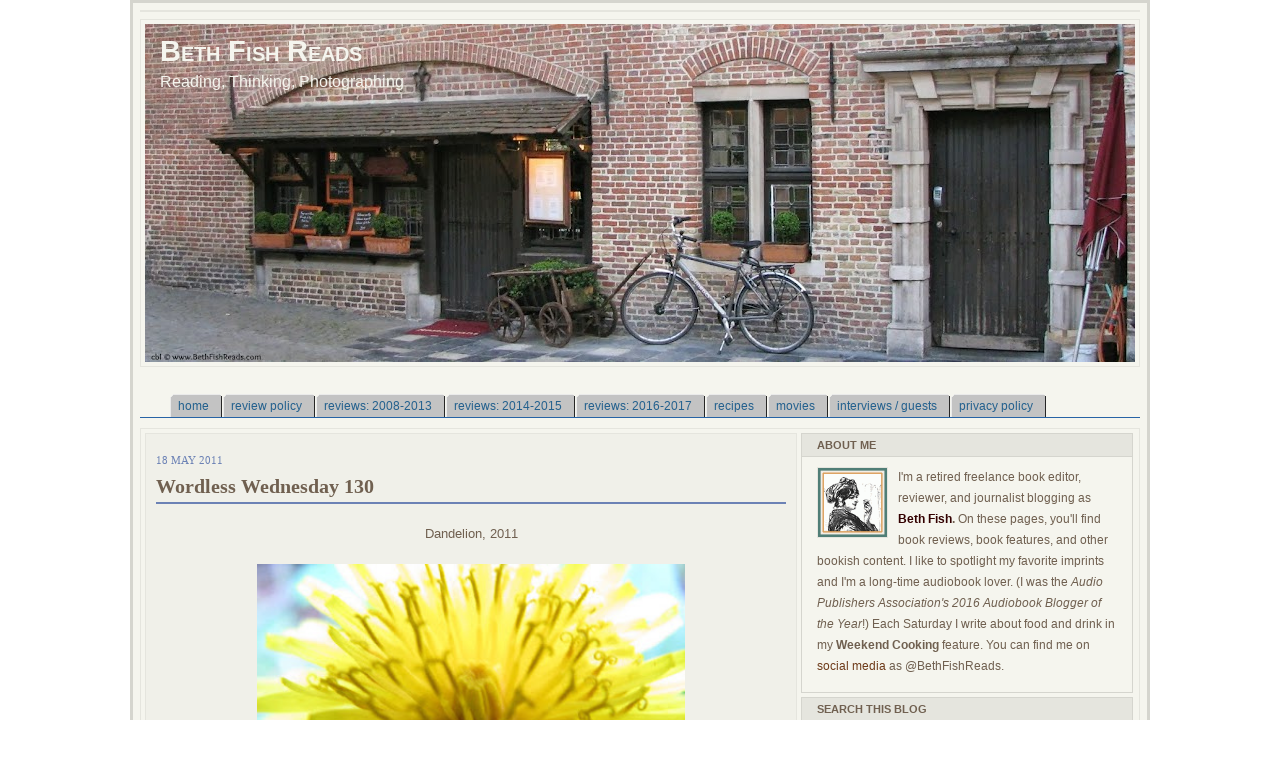

--- FILE ---
content_type: text/html; charset=UTF-8
request_url: https://www.bethfishreads.com/2011/05/wordless-wednesday-130.html
body_size: 37627
content:
<!DOCTYPE html>
<html dir='ltr' xmlns='http://www.w3.org/1999/xhtml' xmlns:b='http://www.google.com/2005/gml/b' xmlns:data='http://www.google.com/2005/gml/data' xmlns:expr='http://www.google.com/2005/gml/expr'>
<head>
<link href='https://www.blogger.com/static/v1/widgets/2944754296-widget_css_bundle.css' rel='stylesheet' type='text/css'/>
<!-- Google tag (gtag.js) -->
<script async='async' src='https://www.googletagmanager.com/gtag/js?id=G-QGDPS69SJR'></script>
<script>
  window.dataLayer = window.dataLayer || [];
  function gtag(){dataLayer.push(arguments);}
  gtag('js', new Date());

  gtag('config', 'G-QGDPS69SJR');
</script>
<meta content='text/html; charset=UTF-8' http-equiv='Content-Type'/>
<meta content='blogger' name='generator'/>
<link href='https://www.bethfishreads.com/favicon.ico' rel='icon' type='image/x-icon'/>
<link href='https://www.bethfishreads.com/2011/05/wordless-wednesday-130.html' rel='canonical'/>
<link rel="alternate" type="application/atom+xml" title="Beth Fish Reads - Atom" href="https://www.bethfishreads.com/feeds/posts/default" />
<link rel="alternate" type="application/rss+xml" title="Beth Fish Reads - RSS" href="https://www.bethfishreads.com/feeds/posts/default?alt=rss" />
<link rel="service.post" type="application/atom+xml" title="Beth Fish Reads - Atom" href="https://www.blogger.com/feeds/3291822984443127930/posts/default" />

<link rel="alternate" type="application/atom+xml" title="Beth Fish Reads - Atom" href="https://www.bethfishreads.com/feeds/3789562869141496409/comments/default" />
<!--Can't find substitution for tag [blog.ieCssRetrofitLinks]-->
<link href='https://blogger.googleusercontent.com/img/b/R29vZ2xl/AVvXsEjzfCG9OlsCf2Za4E0V1aPs2eAN97KVhDi1tvApnElqcjQlk3v11vn1zyIWhVIVIB0jhyphenhyphenY6Md7j8J7yvFa_M3OBhk8QJNTpEZEp8LhhUrUqY0-L36PGe7W17MggzGDrqAy2sXR2BO5WiQbV/s400/dandelion1.jpg' rel='image_src'/>
<meta content='https://www.bethfishreads.com/2011/05/wordless-wednesday-130.html' property='og:url'/>
<meta content='Wordless Wednesday 130' property='og:title'/>
<meta content='Book reviews and books news, photographs, recipes' property='og:description'/>
<meta content='https://blogger.googleusercontent.com/img/b/R29vZ2xl/AVvXsEjzfCG9OlsCf2Za4E0V1aPs2eAN97KVhDi1tvApnElqcjQlk3v11vn1zyIWhVIVIB0jhyphenhyphenY6Md7j8J7yvFa_M3OBhk8QJNTpEZEp8LhhUrUqY0-L36PGe7W17MggzGDrqAy2sXR2BO5WiQbV/w1200-h630-p-k-no-nu/dandelion1.jpg' property='og:image'/>
<link href='http://feeds2.feedburner.com/bethfishreads' rel='alternate' title='beth fish reads' type='application/rss+xml'/>
<link href='http://feeds.feedburner.com/bethfishreads' rel='alternate' title='beth fish reads' type='application/rss+xml'/>
<meta content='Book review' name='description'/>
<meta content='book, book review, review, reading, audiobook, audio book, photograph, cookbook, food, recipes' name='keywords'/>
<meta content='Beth Fish' name='author'/>
<meta content='22L4ANQW1N30wIO7fCdZGeouyw3PVlJTJ2ZAirl71fc=' name='verify-v1'/>
<meta content='999eb333615a72d9a4cb2760e22de769' name='p:domain_verify'/>
<title>Beth Fish Reads: Wordless Wednesday 130</title>
<style id='page-skin-1' type='text/css'><!--
/* ************ START OF CSS STYLING ************ */
/* -----------------------------------------------------------------------
Blogger Template Design: Coozie
Design by: Ourblogtemplates.com
Terms of Use: Free template with credit linked to Ourblogtemplates.com
----------------------------------------------------------------------- */
/* Variable definitions
========================
<Variable name="bodybgColor" description="Body Background Color"
type="color" default="#FFBBE8">
<Variable name="blogframeColor" description="Blog Background Color"
type="color" default="#800040">
<Variable name="blogBorderColor" description="Blog Border Color"
type="color" default="#800040">
<Variable name="headerbgColor" description="Header Background Color"
type="color" default="#ffffff">
<Variable name="headerBorderColor" description="Header Border Color"
type="color" default="#800040">
<Variable name="blogTitleColor" description="Blog Title Color"
type="color" default="#800040">
<Variable name="blogDescriptionColor" description="Blog Description Color"
type="color" default="#800040">
<Variable name="linkbarbgColor" description="Linkbar Background Color"
type="color" default="#C94093">
<Variable name="linkbarmainBorderColor" description="Linkbar Main Border Color"
type="color" default="#C94093">
<Variable name="linkbarBorderColor" description="Linkbar Border Color"
type="color" default="#9D1961">
<Variable name="linkbarTextColor" description="Linkbar Text Color"
type="color" default="#ffffff">
<Variable name="linkbarHoverBgColor" description="Linkbar Hover Background Color"
type="color" default="#ffffff">
<Variable name="linkbarHoverTextColor" description="Linkbar Hover Text Color"
type="color" default="#9D1961">
<Variable name="middlebarbgColor" description="Middlebar Background Color"
type="color" default="#ffffff">
<Variable name="contentbgColor" description="Content Background Color"
type="color" default="#ffffff">
<Variable name="contentBorderColor" description="Content Border Color"
type="color" default="#9D1961">
<Variable name="postbgColor" description="Post Background Color"
type="color" default="#ffffff">
<Variable name="postBorderColor" description="Post Border Color"
type="color" default="#ffffff">
<Variable name="postTitleColor" description="Post Title Color"
type="color" default="#000000">
<Variable name="posttitlebgColor" description="Post Title Background Color"
type="color" default="#000000">
<Variable name="posttitleBorderColor" description="Post Title Border Color"
type="color" default="#000000">
<Variable name="dateHeaderColor" description="Date Header Color"
type="color" default="#000000">
<Variable name="textColor" description="Text Color"
type="color" default="#191919">
<Variable name="mainLinkColor" description="Main Link Color"
type="color" default="#333333">
<Variable name="mainHoverLinkColor" description="Main Hover Link Color"
type="color" default="#9D1961">
<Variable name="mainVisitedLinkColor" description="Main Visited Link Color"
type="color" default="#9D1961">
<Variable name="blockquotebgColor" description="Blockquote Background Color"
type="color" default="#191919">
<Variable name="blockquoteBorderColor" description="Blockquote Border Color"
type="color" default="#191919">
<Variable name="blockQuoteColor" description="Blockquote Color"
type="color" default="#191919">
<Variable name="codeTextColor" description="Code Text Color"
type="color" default="#660000">
<Variable name="postfooterBgColor" description="Postfooter Background Color"
type="color" default="#b8659C">
<Variable name="postfooterBorderColor" description="Postfooter Border Color"
type="color" default="#b8659C">
<Variable name="postfooterTextColor" description="Postfooter Text Color"
type="color" default="#b8659C">
<Variable name="postfooterLinkColor" description="Postfooter Link Color"
type="color" default="#b8659C">
<Variable name="commentTabLinkColor" description="Comment Tab Link Color"
type="color" default="#b8659C">
<Variable name="feedlinksColor" description="Feed Links Color"
type="color" default="#9D1961">
<Variable name="sidebar1bgColor" description="Sidebar1 Background Color"
type="color" default="#FFBBE8">
<Variable name="sidebar1BorderColor" description="Sidebar1 Border Color"
type="color" default="#C94093">
<Variable name="sidebar1HeaderBgColor" description="Sidebar1 Header Background Color"
type="color" default="#ffffff">
<Variable name="sidebar1HeaderBorderColor" description="Sidebar1 Header Border Color"
type="color" default="#C94093">
<Variable name="sidebar1HeaderColor" description="Sidebar1 Header Color"
type="color" default="#000000">
<Variable name="sidebar1TextColor" description="Sidebar1 Text Color"
type="color" default="#9D1961">
<Variable name="sidebar1LinkColor" description="Sidebar1 Link Color"
type="color" default="#9D1961">
<Variable name="sidebar1HoverLinkColor" description="Sidebar1 Hover Link Color"
type="color" default="#000000">
<Variable name="sidebar1VisitedLinkColor" description="Sidebar1 Visited Link Color"
type="color" default="#000000">
<Variable name="sidebarListLineColor" description="Sidebar List Line Color"
type="color" default="#000000">
<Variable name="profileBorderColor" description="Profile Border Color"
type="color" default="#000000">
<Variable name="lowerbarbgColor" description="Lowerbar Background Color"
type="color" default="#ffffff">
<Variable name="lowerbarBorderColor" description="Lowerbar Border Color"
type="color" default="#C94093">
<Variable name="sublowerbarbgColor" description="Sublowerbar Background Color"
type="color" default="#ffffff">
<Variable name="sublowerbarBorderColor" description="Sublowerbar Border Color"
type="color" default="#C94093">
<Variable name="lowerbarHeaderColor" description="Lowerbar Header Color"
type="color" default="#000000">
<Variable name="lowerbarTitleBgColor" description="Lowerbar Header Background Color"
type="color" default="#C94093">
<Variable name="lowerbarTextColor" description="Lowerbar Text Color"
type="color" default="#9D1961">
<Variable name="lowerbarLinkColor" description="Lowerbar Link Color"
type="color" default="#9D1961">
<Variable name="lowerbarHoverLinkColor" description="Lowerbar Hover Link Color"
type="color" default="#000000">
<Variable name="lowerbarVisitedLinkColor" description="Lowerbar Visited Link Color"
type="color" default="#000000">
<Variable name="lowerbarListLineColor" description="Lowerbar List Line Color"
type="color" default="#000000">
<Variable name="commentbgColor" description="Comment Background Color"
type="color" default="#9D1961">
<Variable name="commentBorderColor" description="Comment Border Color"
type="color" default="#C94093">
<Variable name="commentboxBgColor" description="Comment Box Background Color"
type="color" default="#9D1961">
<Variable name="commentboxBorderColor" description="Comment Box Border Color"
type="color" default="#C94093">
<Variable name="commentTitleColor" description="Comment Header Color"
type="color" default="#000000">
<Variable name="commentauthorBgColor" description="Comment Author Background Color"
type="color" default="#9D1961">
<Variable name="commentauthorColor" description="Comment Author Color"
type="color" default="#9D1961">
<Variable name="commentTimeStampColor" description="Comment Timestamp Color"
type="color" default="#C94093">
<Variable name="commentTextColor" description="Comment Text Color"
type="color" default="#4c4c4c">
<Variable name="footerbgColor" description="Footer Background Color"
type="color" default="#ffffff">
<Variable name="footerBorderColor" description="Footer Border Color"
type="color" default="#000000">
<Variable name="footerHeaderColor" description="Footer Header Color"
type="color" default="#000000">
<Variable name="footerTextColor" description="Footer Text Color"
type="color" default="#C94093">
<Variable name="footerLinkColor" description="Footer Link Color"
type="color" default="#C94093">
<Variable name="footerHoverLinkColor" description="Footer Hover Link Color"
type="color" default="#C94093">
<Variable name="footerVisitedLinkColor" description="Footer Visited Link Color"
type="color" default="#C94093">
<Variable name="blogTitleFont" description="Blog Title Font"
type="font"
default="normal bold 273% Georgia, Times, serif"
>
<Variable name="blogDescriptionFont" description="Blog Description Font"
type="font"
default="normal normal 104% georgia,helvetica,verdana,Georgia, serif"
>
<Variable name="linkbarTextFont" description="Linkbar Text Font"
type="font"
default="normal normal 77% Verdana, sans-serif"
>
<Variable name="postTitleFont" description="Post Title Font"
type="font"
default="normal bold 180% Georgia, Times, serif"
>
<Variable name="dateHeaderFont" description="Date Header Font"
type="font"
default="normal bold 117% Arial, sans-serif"
>
<Variable name="textFont" description="Text Font"
type="font"
default="normal normal 90% Arial, sans-serif"
>
<Variable name="quoteFont" description="Blog Quote Font"
type="font"
default="normal normal 92% helvetica,tahoma,verdana,arial,times,Sans-serif"
>
<Variable name="sidebarHeaderFont" description="Sidebar Title Font"
type="font"
default="normal bold 117% Arial, sans-serif"
>
<Variable name="sidebarTextFont" description="Sidebar Text Font"
type="font"
default="normal normal 78% Arial, Verdana, sans-serif"
>
<Variable name="postfooterTextFont" description="Post-Footer Text Font"
type="font"
default="normal normal 93% Arial, sans-serif"
>
<Variable name="commentTitleFont" description="Comment Title Font"
type="font"
default="normal bold 120% Arial, sans-serif"
>
<Variable name="commentTextFont" description="Comment Text Font"
type="font"
default="normal normal 95% Arial, sans-serif"
>
<Variable name="footerHeaderFont" description="Footer Header Font"
type="font"
default="normal bold 131% Trebuchet, Trebuchet MS, Arial, sans-serif"
>
<Variable name="footerTextFont" description="Footer Text Font"
type="font"
default="normal normal 76% Trebuchet, Trebuchet MS, Arial, sans-serif"
>
*/
/* -----   GLOBAL   ----- Blogger template design by Ourblogtemplates.com */
* {margin:0; padding:0;}
body {
margin: 0px 0px 0px 0px;
padding: 0px 0px 0px 0px;
text-align: center;
color: #706050;
background: #ffffff url() repeat top right;
/* background-attachment: fixed; */
font-family: arial,verdana,helvetica,tahoma,Sans-serif;
font-size: 100%;
width: 100%;
}
#outer-wrapper {
margin: 0 auto;   /* auto - to make the template lay in the screen center */
padding: 0px 0px 0px 0px;
margin-top: 0px;
margin-bottom: 15px;
position: relative;
width: 100%;
text-align: center;
}
#blog-wrapper {
margin: 0 auto;   /* auto - to make the template lay in the screen center */
padding: 7px;
margin-top: 0px;
margin-bottom: 15px;
text-align: center;
position: relative;
width: 1000px;
background: #F5F5EE;
border: 3px solid #D5D5CE;
}
#spacer {clear: both; margin: 0; padding: 0;}
/* global link attributes */
a {color: #32527A; text-decoration: underline;}
a:hover {color: #706050; text-decoration: underline;}
a:visited {color: #32527A; text-decoration: underline;}
/* Blogger Navigation Bar */
#Navbar1 {
margin: 0;
padding: 0;
}
/* -----   TOP ADS   ----- Blogger template design by Ourblogtemplates.com */
#topads-wrapper {
margin: 0;
padding: 0;
position: relative;
text-align: center;
width: 100%;
}
#topads {margin: 0; padding: 0;}
#topads .widget {margin: 0; padding: 5px 0;}
/* -----   HEADER   ----- Blogger template design by Ourblogtemplates.com */
#header-wrapper {
margin: 7px 0px 7px 0px;
padding: 4px;
width: 990px;
background: #F5F5EE;
border: 1px solid #E5E5DE;
}
#header {
width: 990px;
margin: 0px 0px 0px 0px;
padding: 0px 0px 0px 0px;
text-align: left;
}
#header h1 {
color: #f5f5ee;
font: normal bold 183% Trebuchet, Trebuchet MS, Arial, sans-serif;
font-variant: small-caps;
margin: 0px 0px 0px 0px;
padding: 10px 15px 0px 15px;
}
#header h1 a {
text-decoration: none;
color: #f5f5ee;
}
#header h1 a:hover {
text-decoration: underline;
color: #f5f5ee;
}
#header .description {
color: #f5f5ee;
font: normal normal 97% Trebuchet, Trebuchet MS, Arial, sans-serif;
margin: 0px 0px 0px 0px;
padding: 5px 15px 25px 15px;
}
#header h1 p, #header .description p {margin:0;padding:0}
#header a img {
margin: 0px 0px 0px 0px;
padding: 0px 0px 0px 0px;
border: 0;
}
/*credits : http://blogger-freetemplates.blogspot.com , HariesDesign.com*/
#tabshori {
float:left;
width:100%;
font-size:12px;
border-bottom:1px solid #2763A5;
line-height:normal;
}
#tabshori ul {
margin:0;
padding:10px 10px 0 30px;
list-style:none;
}
#tabshori li {
display:inline;
margin:0;
padding:0;
}
#tabshori a {
float:left;
background:url("https://blogger.googleusercontent.com/img/b/R29vZ2xl/AVvXsEiTKjLU8kxP6s3vt5SOctVCE7vdtAHwlWQlFJr4OjfSClehuHTgtbtVrPUmZq_gZa-Nd_FU7SldhK9dMyOkkbLT6kLIUGaebgevPYBixmEzYPfhTGQXIx9G0w_d1r52R-doCptc8zBFJwnt/") no-repeat left top;
margin:0;
padding:0 0 0 4px;
text-decoration:none;
}
#tabshori a span {
float:left;
display:block;
background:url("https://blogger.googleusercontent.com/img/b/R29vZ2xl/AVvXsEiRiDxRIIkW2TKY4TgN5vWvcLiUrfhMtd5Cp2fzFTV3OYhWUrCZm-RyT-OJU9-H9MPEjKyaPh8KcVgC_Q_QL3Z6r39NI_pvXORT7dw6W8gNRmflPZmXrI-VvGKBvNk5rgpk-HcvKTsPTwOl/") no-repeat right top;
padding:5px 14px 4px 4px;
color:#24618E;
}
/* Commented Backslash Hack hides rule from IE5-Mac \*/
#tabshori a span {float:none;}
/* End IE5-Mac hack */
#tabshori a:hover {
background-position:0% -42px;
}
#tabshori a:hover span {
background-position:100% -42px;
}
/* -----   LINKBAR   ----- Blogger template design by Ourblogtemplates.com */
#linkbar-wrapper {
margin: 0px 0px 0px 0px;
padding: 0px 0px 0px 0px;
width: 998px;
position: relative;
background: #706050;
border: 1px solid #E5E5DE;
}
#linkbar .widget {
margin: 0px 0px 0px 0px;
padding: 4px 0px 7px 0px;
text-align: left;
}
#linkbar ul {
margin: 0px 0px 0px 0px;
padding: 0px 0px 0px 0px;
list-style-type:none;
}
#linkbar li {
display: inline;
margin: 0px 0px 0px 0px;
padding: 0px 0px 0px 0px;
}
#linkbar h2 {
margin: 0px 0px 0px 0px;
padding: 0px 0px 0px 0px;
display: none;
visibility: hidden;
}
#linkbar a {
clear: both;
margin: 0px -4px 0px 0px;
padding: 7px 10px 7px 10px;
width:100%;
text-decoration:none;
font: normal bold 65% Verdana, sans-serif;
color: #ffffff;
text-transform: uppercase;
border-right: 1px solid #706050;
border-left: 0px solid #706050;
}
#linkbar a:hover {
color: #999999;
background: #000000;
}
/* -----   MIDDLE ADS   ----- Blogger template design by Ourblogtemplates.com */
#middleads-wrapper {
margin: 0px 0px 0px 0px;
padding: 0px 0px 0px 0px;
width: 1000px;
position: relative;
text-align: center;
}
#middleads, #middleads2 {
margin: 0px 0px 0px 0px;
padding: 0px 0px 0px 0px;
/* background: #F5F5EE;
border-top: 1px solid #E5E5DE;
border-left: 1px solid #E5E5DE;
border-right: 1px solid #E5E5DE; */
}
#middleads .widget, #middleads2 .widget {
margin: 0;
padding: 10px 0;
}
/* -----   MAIN   ----- Blogger template design by Ourblogtemplates.com */
#content-wrapper {
width: 998px;
margin: 0px 0px 0px 0px;
padding: 0px 0px 0px 0px;
position: relative;
text-align: left;
background: #F5F5EE;
border: 1px solid #E5E5DE;
word-wrap: break-word; /* fix for long text breaking sidebar float in IE */
overflow: hidden; /* fix for long non-text content breaking IE sidebar float */
}
#main-wrapper {
float: left;
width: 660px;
margin: 0px 0px 0px 0px;
padding: 0px 0px 0px 0px;
word-wrap: break-word; /* fix for long text breaking sidebar float in IE */
overflow: hidden; /* fix for long non-text content breaking IE sidebar float */
}
#main {
width: 650px;
margin: 4px;
padding: 20px 0 0 0;
color: #706050;
font: normal normal 80% Arial, sans-serif;
background: #F0F0E9;
border: 1px solid #E5E5DE;
}
#main .widget {
margin: 0px 0px 0px 0px;
padding: 0px 10px 8px 10px;
}
.post {
margin: 0px 0px 0px 0px;
padding: 0px 0px 0px 0px;
line-height: 1.6em;
text-align: justify;
}
.post h3 {
margin: 0px 0px 20px 0px;
padding: 0px 0px 2px 0px;
color: #706050;
font: normal bold 155% Georgia, Times, serif;
text-decoration: none;
text-align: left;
line-height: 1.4em;
/* text-transform: uppercase; */
border-bottom: 2px solid #6c82b5;
}
.post h3 a, .post h3 a:visited {
color: #706050;
text-decoration: none;
}
.post h3 a:hover {
color: #6C82B5;
text-decoration: none;
}
.post-header-line-1 {
}
h2.date-header {
margin: 0px 0px 0px 0px;
padding: 0px 0px 7px 0px;
text-align: left;
color: #6C82B5;
font: normal normal 85% Georgia, Times, serif;
text-decoration: none;
text-transform: uppercase;
}
.date-header span {
margin: 0px 0px 0px 0px;
padding: 0px 0px 0px 0px;
}
.post-body p {
/* Fix bug in IE5/Win with italics in posts */
margin: 0px 0px 0px 0px;
padding: 1px 0px 1px 0px;
display: inline; /* to fix floating-ads wrapping problem in IE */
height: 1%;
overflow: visible;
}
.post-body p a, .post-body p a:visited {
color: #32527A;
text-decoration: underline;
}
.post-body a:hover {
text-decoration: underline;
color: #706050;
}
.post ul {
margin: 0px 0px 0px 0px;
padding: 12px 0px 12px 30px;
list-style-type: disc;
line-height: 1.6em;
font-size: 95%;
}
.post ol {
margin: 0px 0px 0px 0px;
padding: 12px 0px 12px 30px;
line-height: 1.6em;
font-size: 95%;
}
.post li {
margin: 0px 0px 0px 0px;
padding: 0px 0px 8px 0px;
}
a img {
margin: 5px 5px 0px 5px;
padding: 0px 0px 0px 0px;
}
.post img {
margin: 0px;
padding: 0px;
}
/* -----   POST-FOOTER   ----- Blogger template design by Ourblogtemplates.com */
.post-footer {
display: block;
margin: 15px 0px 25px 0px;
padding: 7px 20px 7px 20px;
text-align: left;
font: normal normal 89% Arial, sans-serif;
color: #706050;
font-weight: normal;
line-height: 1.6em;
text-decoration: none;
background: #ECECE5;
border: 1px solid #6C82B5;
}
.post-footer-line {
margin: 0px 0px 0px 0px;
padding: 0px 0px 0px 0px;
}
.post-footer-line-1, .post-footer-line-2, .post-footer-line-3 {
margin: 0px 0px 0px 0px;
padding: 0px 0px 0px 0px;
}
.post-footer a {
color: #6C82B5;
text-decoration: none;
}
.post-footer a:hover {
color: #706050;
text-decoration: underline;
}
.post-footer .post-comment-link a {
margin: 0px 0px 0px 0px;
padding: 0px 0px 0px 0px;
color: #6C82B5;
font-weight: normal;
text-decoration: none;
}
.post-footer .post-comment-link a:hover {
color: #706050;
text-decoration: underline;
}
.post-footer .post-icons {
margin: 0px 0px 0px 0px;
padding: 0px 0px 0px 0px;
}
.post-footer img {
margin: 0px 0px 0px 0px;
padding: 0px 0px 5px 0px;
background: #ECECE5;
}
#blog-pager {
margin: 0px 0px 0px 0px;
padding: 20px 0px 0px 0px;
text-align: center;
font: normal normal 89% Arial, sans-serif;
color: #6C82B5;
}
#blog-pager a {color: #6C82B5}
#blog-pager a:hover {color: #706050}
#blog-pager-newer-link {
float: left;
margin: 0px 0px 0px 0px;
padding: 0px 0px 0px 0px;
}
#blog-pager-older-link {
float: right;
margin: 0px 0px 0px 0px;
padding: 0px 0px 0px 0px;
}
.feed-links {
margin: 10px 0px 0px 0px;
padding: 0px 0px 0px 0px;
clear: both;
text-align: left;
font: normal normal 89% Arial, sans-serif;
color: #6C82B5;
}
.feed-links a, .feed-links a:visited {color: #6C82B5}
.feed-links a:hover {color: #706050}
/* -----   BLOCKQUOTE   ----- */
blockquote {
margin: 10px 0px 10px 15px;
padding: 10px 15px 10px 15px;
font: normal normal 105% Georgia, Times, serif;
line-height: 1.6em;
color: #706050;
background: #F5F5EE;
border: 2px solid #706050;
}
/* -----   CODE   ----- */
code {
color: #999999;
font-size: 110%;
}
/* -----   SIDEBAR   ----- Blogger template design by Ourblogtemplates.com */
#side-wrapper1 {
width: 156px;
float: left;
margin: 0px 0px 0px 0px;
padding: 0px 0px 0px 0px;
word-wrap: break-word; /* fix for long text breaking sidebar float in IE */
overflow: hidden; /* fix for long non-text content breaking IE sidebar float */
}
#side-wrapper2 {
width: 336px;
float: left;
margin: 0px 0px 0px 0px;
padding: 0px 0px 0px 0px;
word-wrap: break-word; /* fix for long text breaking sidebar float in IE */
overflow: hidden; /* fix for long non-text content breaking IE sidebar float */
}
#side-wrapper {
float: left;
margin: 0px 0px 0px 0px;
padding: 0px 0px 0px 0px;
word-wrap: break-word; /* fix for long text breaking sidebar float in IE */
overflow: hidden; /* fix for long non-text content breaking IE sidebar float */
}
.sidebar {
margin: 0px 0px 0px 0px;
padding: 0px 0px 0px 0px;
text-align: left;
font: normal normal 74% Arial, sans-serif;
}
#sidebar2 {
width: 332px;
margin: 4px 4px 0px 0px;
padding: 0px 0px 0px 0px;
color: #706050;
line-height: 1.8em;
}
#sidebar3 {
width: 164px;
margin: 0px 4px 0px 0px;
padding: 0px 0px 0px 0px;
color: #706050;
line-height: 1.8em;
}
#sidebar4 {
width: 164px;
margin: 0px 0px 0px 0px;
padding: 0px 0px 0px 0px;
color: #706050;
line-height: 1.8em;
}
#sidebar2 .widget {
margin: 0px 0px 4px 0px;
padding: 15px 15px 15px 15px;
background: #F5F5EE;
border: 1px solid #d5d5ce;
}
#sidebar3 .widget, #sidebar4 .widget {
margin: 0px 0px 4px 0px;
padding: 15px 15px 15px 15px;
background: #F5F5EE;
border: 1px solid #d5d5ce;
}
/* sidebar heading ----- Blogger template design by Ourblogtemplates.com */
#sidebar2 h2, #sidebar3 h2, #sidebar4 h2 {
margin: -15px -15px 10px -15px;
padding: 5px 15px 5px 15px;
text-align: left;
color: #706050;
font: normal bold 96% Verdana, sans-serif;
text-transform: uppercase;
text-decoration: none;
background: #E5E5DE;
border-bottom: 1px solid #d5d5ce;
}
.sidebar ul {
margin: 0px 0px 0px 0px;
padding: 0px 0px 0px 0px;
}
.sidebar li {
margin: 0px 0px 0px 0px;
padding: 0px 0px 0px 0px;
line-height: 1.8em;
list-style-type: none;
border-bottom: 0px solid #ffffff;
}
#sidebar2 a, #sidebar3 a , #sidebar4 a  {
color: #6f3c1b;
text-decoration: none;
}
#sidebar2 a:hover, #sidebar3 a:hover, #sidebar4 a:hover {
text-decoration: none;
color: #32527A;
}
#sidebar2 a:visited, #sidebar3 a:visited, #sidebar4 a:visited {
text-decoration: none;
color: #6f3c1b;
}
.sidebar a img {
margin: 0px 0px 0px 0px;
padding: 0px 0px 0px 0px;
border: 1px solid #E5E5DE;
}
/* -----   PROFILE   ----- Blogger template design by Ourblogtemplates.com */
.profile-img {
margin: 7px;
padding: 0px;
border: 1px solid #ffffff;
}
.profile-textblock {
margin: 0px 0px 0px 0px;
padding: 3px 0px 3px 0px;
clear: both;
line-height: 1.6em;
/* border-top: 1px solid #ffffff;
border-bottom: 1px solid #ffffff; */
}
.profile-datablock {
margin: 2px 0px 5px 0px;
padding: 0px 0px 0px 0px;
}
.profile-data {
margin: 0px 0px 0px 0px;
padding: 0px 0px 0px 0px;
font-weight: normal;
font-style: italic;
}
.profile-link {
margin: 0px 0px 0px 0px;
padding: 0px 0px 0px 0px;
}
/* -----   COMMENT   ----- Blogger template design by Ourblogtemplates.com */
#comments {
margin: 0px 0px 0px 0px;
padding: 0px 0px 20px 0px;
text-align: left;
color: #706050;
font: normal normal 101% Arial, sans-serif;
}
.comments-singleblock {
margin: 15px 0px 15px 0px;
padding: 15px;
background: #F0F0E9;
border: 1px solid #706050;
}
/* comment-header */
#comments h4 {
margin: 20px 0px 0px 0px;
padding: 0px 0px 0px 0px;
color: #706050;
font: normal bold 124% Georgia, Times, serif;
text-transform: uppercase;
}
.deleted-comment {
font-style:italic;
color:gray;
margin: 5px 0px 5px 0px;
}
.comment-author {
margin: -15px -15px 0px -15px;
padding: 5px 15px 5px 15px;
color: #6C82B5;
font-weight: normal;
background: #F0F0E9;
border-bottom: 1px solid #706050;
}
.comment-author a {color: #6C82B5; text-decoration: none;}
.comment-author a:hover {color: #6C82B5; text-decoration: underline;}
.comment-author a:visited {color: #6C82B5; text-decoration: none;}
.comment-body {margin: 0; padding: 10px 0px 0px 30px;}
.comment-body p {margin: 0; padding: 0; line-height: 1.6em;}
.comment-footer, .comment-footer a {margin: 0px 0px 0px 0px; padding: 4px 0px 0px 0px;}
.comment-timestamp {
margin: 0px 0px 0px 0px;
padding: 0px 0px 0px 0px;
color: #6C82B5;
}
.comment-timestamp a {
color: #6C82B5;
text-decoration: none;
}
.comment-timestamp a:hover {color: #6C82B5; text-decoration: underline;}
#comments ul {margin: 0; padding: 0; list-style-type: none;}
#comments li {margin: 0; padding: 0;}
a.comment-link {
/* ie5.0/win doesn't apply padding to inline elements,
so we hide these two declarations from it */
padding: 0px 0px 0px 0px;
}
html>body a.comment-link {
/* respecified, for ie5/mac's benefit */
padding-left: 0px;
}
#backlinks-container {margin-top: 30px}
/* -----   LOWER SECTION   ----- Blogger template design by Ourblogtemplates.com */
#lower-wrapper {
margin: 7px 0px 7px 0px;
padding: 4px 0px 0px 0px;
width: 998px;
font: normal normal 74% Arial, sans-serif;
color: #706050;
background: #F5F5EE;
border: 1px solid #E5E5DE;
}
#lowerbar-wrapper {
float: left;
margin: 0px 0px 0px 4px;
padding: 0px 0px 0px 0px;
width: 320px;
text-align: left;
line-height: 1.8em;
word-wrap: break-word; /* fix for long text breaking sidebar float in IE */
overflow: hidden; /* fix for long non-text content breaking IE sidebar float */
}
#lowerads-wrapper {
float: left;
margin: 0px 0px 0px 4px;
padding: 0px 0px 0px 0px;
width: 100%;
text-align: center;
word-wrap: break-word; /* fix for long text breaking sidebar float in IE */
overflow: hidden; /* fix for long non-text content breaking IE sidebar float */
}
.lowerbar .widget {
margin: 0 0 4px 0;
padding: 20px 20px 20px 20px;
border: 1px solid #706050;
background: #F0F0E9;
}
.lowerbar {margin: 0; padding: 0;}
.lowerads {margin: 0; padding: 0;}
.lowerads .widget {margin: 0; padding: 10px 0px 10px 0px;}
.lowerbar h2 {
margin: -20px -20px 10px -20px;
padding: 5px 20px 5px 20px;
color: #706050;
font: normal bold 96% Verdana, sans-serif;
text-align: left;
text-transform: uppercase;
background: #E5E5DE;
border-bottom: 1px solid #706050;
}
.lowerbar ul {
margin: 0px 0px 0px 0px;
padding: 0px 0px 0px 0px;
}
.lowerbar li {
margin: 0px 0px 0px 0px;
padding: 0px 0px 0px 0px;
line-height: 1.8em;
list-style-type: none;
border-bottom: 0px solid #F5F5EE;
}
.lowerbar a {color: #6f3c1b; text-decoration: none;}
.lowerbar a:hover {text-decoration: underline; color: #32527A;}
.lowerbar a:visited {text-decoration: none; color: #6f3c1b;}
/* -----   FOOTER   ----- Blogger template design by Ourblogtemplates.com */
#footer-wrapper {
clear: both;
display: inline; /* handles IE margin bug */
float: left;
width: 1000px;
margin: 0px 0px 0px 0px;
padding: 0px 0px 0px 0px;
}
#footer {
margin: 0px 0px 0px 0px;
padding: 20px 0px 0px 0px;
width: 998px;
text-align: left;
color: #ffffff;
font: normal normal 79% Trebuchet, Trebuchet MS, Arial, sans-serif;
line-height: 1.6em;
background: #E5E5DE;
border: 1px solid #706050;
}
#footer h2 {
margin: 0px 0px 0px 0px;
padding: 0px 0px 5px 0px;
color: #ffffff;
font: normal normal 113% Trebuchet, Trebuchet MS, Arial, sans-serif;
}
#footer .widget {
margin: 0px 0px 0px 0px;
padding: 0px 20px 20px 20px;
}
.footer p {margin: 0; padding: 0}
.footer a {
color: #ffffff;
text-decoration: none;
}
.footer a:hover {
color: #ffffff;
text-decoration: underline;
}
.footer a:visited {
color: #ffffff;
text-decoration: none;
}
/* -----   BOTTOM ADS   ----- Blogger template design by Ourblogtemplates.com */
#bottomads-wrapper {
margin: 0;
padding: 0;
position: relative;
text-align: center;
width: 100%;
}
#bottomads {margin: 0; padding: 10px 0;}
#bottomads .widget {margin: 0; padding: 5px 0;}
/* -----   CREDIT   ----- */
#credit {
margin: 0px 0px 0px 0px;
padding: 2px 0px 0px 0px;
width: 100%;
height: 26px;
clear: both;
font-family: verdana, helvetica;
font-size: 70%;
color: #444444;
font-weight: normal;
background: #777777;
}
#creditleft {
margin: 0px 0px 0px 0px;
padding: 7px 0px 0px 0px;
height: 26px;
position: relative;
float: left;
text-align: left;
display: inline;
width: 71%;
background: #ffffff;
}
#creditright {
margin: -33px 0px 0px 0px;
padding: 7px 0px 0px 0px;
height: 26px;
position: relative;
float: right;
text-align:right;
display: inline;
width: 30%;
background: #ffffff;
}
#creditleft p {
margin: 0;
padding: 0
}
#creditright p {
margin: 0;
padding: 0
}
#creditleft a, .creditleft a:hover, .creditleft a:visited {
color: #444444;
text-decoration: underline;
}
#creditright a, .creditright a:hover, .creditright a:visited {
color: #444444;
text-decoration: underline;
}
/* ************ END OF CSS STYLING ************ */
/** Page structure tweaks for layout editor wireframe */
body#layout #main,
body#layout #sidebar {
padding: 0;
}
#navbar-iframe {
height:0px;
visibility:hidden;
display:none
}

--></style>
<link href='http://lh6.ggpht.com/_KfXm6QzlOl4/AAAApVCOMXQ/AAAAAAAAAAA/Bjkp2ovBhVM/s32-c/BFish.Reads.jpg' rel='shortcut icon' type='image/jpg'/>
<meta content='WExAAPJAA1R4xQVgiiBJVWD1Nhnps8hc1gJXF8MGB04' name='google-site-verification'/>
<script>
  (function(i,s,o,g,r,a,m){i['GoogleAnalyticsObject']=r;i[r]=i[r]||function(){
  (i[r].q=i[r].q||[]).push(arguments)},i[r].l=1*new Date();a=s.createElement(o),
  m=s.getElementsByTagName(o)[0];a.async=1;a.src=g;m.parentNode.insertBefore(a,m)
  })(window,document,'script','//www.google-analytics.com/analytics.js','ga');

  ga('create', 'UA-8205797-2', 'bethfishreads.com');
  ga('send', 'pageview');

</script>
<link href='https://www.blogger.com/dyn-css/authorization.css?targetBlogID=3291822984443127930&amp;zx=8e08ae46-2818-419c-9634-f183b6b8568d' media='none' onload='if(media!=&#39;all&#39;)media=&#39;all&#39;' rel='stylesheet'/><noscript><link href='https://www.blogger.com/dyn-css/authorization.css?targetBlogID=3291822984443127930&amp;zx=8e08ae46-2818-419c-9634-f183b6b8568d' rel='stylesheet'/></noscript>
<meta name='google-adsense-platform-account' content='ca-host-pub-1556223355139109'/>
<meta name='google-adsense-platform-domain' content='blogspot.com'/>

<!-- data-ad-client=ca-pub-5259057412814703 -->

</head>
<body>
<div class='navbar section' id='navbar'><div class='widget Navbar' data-version='1' id='Navbar1'><script type="text/javascript">
    function setAttributeOnload(object, attribute, val) {
      if(window.addEventListener) {
        window.addEventListener('load',
          function(){ object[attribute] = val; }, false);
      } else {
        window.attachEvent('onload', function(){ object[attribute] = val; });
      }
    }
  </script>
<div id="navbar-iframe-container"></div>
<script type="text/javascript" src="https://apis.google.com/js/platform.js"></script>
<script type="text/javascript">
      gapi.load("gapi.iframes:gapi.iframes.style.bubble", function() {
        if (gapi.iframes && gapi.iframes.getContext) {
          gapi.iframes.getContext().openChild({
              url: 'https://www.blogger.com/navbar/3291822984443127930?po\x3d3789562869141496409\x26origin\x3dhttps://www.bethfishreads.com',
              where: document.getElementById("navbar-iframe-container"),
              id: "navbar-iframe"
          });
        }
      });
    </script><script type="text/javascript">
(function() {
var script = document.createElement('script');
script.type = 'text/javascript';
script.src = '//pagead2.googlesyndication.com/pagead/js/google_top_exp.js';
var head = document.getElementsByTagName('head')[0];
if (head) {
head.appendChild(script);
}})();
</script>
</div></div>
<div id='outer-wrapper'>
<!-- skip links for text browsers -->
<span id='skiplinks' style='display:none;'>
<a href='#main'>skip to main </a> |
<a href='#sidebar'>skip to sidebar</a>
</span>
<div id='topads-wrapper'>
<div class='topads no-items section' id='topads'></div>
</div>
<div style='clear: both;'></div>
<div id='blog-wrapper'>
<div id='linkbar-wrapper'>
<div class='linkbar no-items section' id='linkbar'></div>
</div>
<div style='clear: both;'></div>
<div id='header-wrapper'>
<div class='header section' id='header'><div class='widget Header' data-version='1' id='Header1'>
<div id='header-inner' style='background-image: url("https://blogger.googleusercontent.com/img/b/R29vZ2xl/AVvXsEj167YlcQLOXa2kEhapS45IDzERjAw0QI1cNo13irWtB4mW4FToqzJui4F8az3R4BHjLOVxiW93EPqEonTU9ONAGtu3VpT-6xuoMGmrj414jU7wRkxfDqCWGYsWA1QxYseaC5IDzRTq1H8/s990/brugestreet1.jpg"); background-repeat: no-repeat; width: 990px; px; height: 338px; px;'>
<div class='titlewrapper' style='background: transparent'>
<h1 class='title' style='background: transparent; border-width: 0px'>
<a href='https://www.bethfishreads.com/'>Beth Fish Reads</a>
</h1>
</div>
<div class='descriptionwrapper'>
<p class='description'><span>Reading, Thinking, Photographing</span></p>
</div>
</div>
</div></div>
</div>
<div style='clear: both;'></div>
<div id='middleads-wrapper'>
<div class='middleads section' id='middleads'><div class='widget HTML' data-version='1' id='HTML5'>
<div class='widget-content'>
<div id="tabshori">
<ul>
<!-- Change the links with your own links -->
<li><a href="http://bfishreads.blogspot.com/"><span>home</span></a></li>
<li><a href="http://bfishreads.blogspot.com/2008/08/review-policy.html"><span>review policy</span></a></li>
<li><a href="http://bfishreads.blogspot.com/2008/08/reviews-by-title.html"><span>reviews: 2008-2013</span></a></li>
<li><a href="http://www.bethfishreads.com/2008/08/reviews-by-author.html"><span>reviews: 2014-2015</span></a></li>
<li><a href="http://www.bethfishreads.com/2008/08/reviews-2016.html"><span>reviews: 2016-2017</span></a></li>
<li><a href="http://bfishreads.blogspot.com/2008/08/reviews-by-genre.html"><span>recipes</span></a></li>
<li><a href="http://www.bethfishreads.com/2008/08/movie-review-index.html"><span>movies</span></a></li>
<li><a href="http://bfishreads.blogspot.com/2008/08/author-interviews.html"><span>interviews / guests</span></a></li>
<li><a href="http://www.bethfishreads.com/2008/09/privacy-policy.html"><span>privacy policy</span></a></li>
</ul>
</div>
</div>
<div class='clear'></div>
</div></div>
</div>
<div style='clear: both;'></div>
<div id='content-wrapper'>
<div id='main-wrapper'>
<div class='main section' id='main'><div class='widget Blog' data-version='1' id='Blog1'>
<div class='blog-posts'>
<!--Can't find substitution for tag [adStart]-->
<h2 class='date-header'>18 May 2011</h2>
<meta content='Wordless Wednesday 130' property='og:title'/>
<meta content='' property='og:description'/>
<meta content='article' property='og:type'/>
<meta content='https://www.bethfishreads.com/2011/05/wordless-wednesday-130.html' property='og:url'/>
<meta content='Beth Fish Reads' property='og:site_name'/>
<meta content='2011-05-18T00:01:00-04:00' property='article:published_time'/>
<meta content='Books' property='article:section'/>
<meta content='Photo - Flower' property='article:tag'/>
<meta content='Wordless Wednesday' property='article:tag'/>
<div class='post'>
<a name='3789562869141496409'></a>
<h3 class='post-title'>
<a href='https://www.bethfishreads.com/2011/05/wordless-wednesday-130.html'>Wordless Wednesday 130</a>
</h3>
<div class='post-header-line-1'>
</div>
<div class='post-body' id='post-3789562869141496409'>
<style>#fullpost{display:inline;}</style>
<p><div style="text-align: center;">
Dandelion, 2011</div>
<br />
<a href="https://blogger.googleusercontent.com/img/b/R29vZ2xl/AVvXsEjzfCG9OlsCf2Za4E0V1aPs2eAN97KVhDi1tvApnElqcjQlk3v11vn1zyIWhVIVIB0jhyphenhyphenY6Md7j8J7yvFa_M3OBhk8QJNTpEZEp8LhhUrUqY0-L36PGe7W17MggzGDrqAy2sXR2BO5WiQbV/s1600/dandelion1.jpg"><img alt="" border="0" id="BLOGGER_PHOTO_ID_5607823575208995874" src="https://blogger.googleusercontent.com/img/b/R29vZ2xl/AVvXsEjzfCG9OlsCf2Za4E0V1aPs2eAN97KVhDi1tvApnElqcjQlk3v11vn1zyIWhVIVIB0jhyphenhyphenY6Md7j8J7yvFa_M3OBhk8QJNTpEZEp8LhhUrUqY0-L36PGe7W17MggzGDrqAy2sXR2BO5WiQbV/s400/dandelion1.jpg" style="cursor: pointer; display: block; height: 320px; margin: 0px auto 10px; text-align: center; width: 428px;" /></a><br />
For more Wordless Wednesday, click <a href="http://www.wordlesswednesday.com/newhome/">here</a>.</p>
<div style='clear: both;'></div>
</div>
<div class='post-footer'>
<div class='post-footer-line post-footer-line-1'>
<span class='post-author'>
Posted by
Beth F
</span>
<span class='post-timestamp'>
at
<a class='timestamp-link' href='https://www.bethfishreads.com/2011/05/wordless-wednesday-130.html' title='permanent link'>12:01&#8239;AM</a>
</span>
<span class='post-comment-link'>
</span>
<span class='post-backlinks post-comment-link'>
</span>
<span class='post-icons'>
<span class='item-action'>
<a href='https://www.blogger.com/email-post/3291822984443127930/3789562869141496409' title='Email Post'>
<img alt="" class="icon-action" height="13" src="//www.blogger.com/img/icon18_email.gif" width="18">
</a>
</span>
<span class='item-control blog-admin pid-214492247'>
<a href='https://www.blogger.com/post-edit.g?blogID=3291822984443127930&postID=3789562869141496409&from=pencil' title='Edit Post'>
<img alt="" class="icon-action" src="//www.blogger.com/img/icon18_edit_allbkg.gif">
</a>
</span>
</span>
</div>
<div class='post-footer-line post-footer-line-2'>
<span class='post-labels'>
Labels:
<a href='https://www.bethfishreads.com/search/label/Photo%20-%20Flower' rel='tag'>Photo - Flower</a>,
<a href='https://www.bethfishreads.com/search/label/Wordless%20Wednesday' rel='tag'>Wordless Wednesday</a>
</span>
</div>
<div class='addthis_toolbox addthis_default_style '>
<a class='addthis_button_compact' href='http://www.addthis.com/bookmark.php?v=250&pubid=ra-4e0cbfbf190a2840'>Share</a>
<span class='addthis_separator'>|</span>
<a class='addthis_button_stumbleupon'></a>
<a class='addthis_button_google_plusone_badge' g:plusone:size='small'></a>
<a class='addthis_button_twitter'></a>
<a class='addthis_button_tumblr'></a>
<a class='addthis_button_facebook'></a>
<a class='addthis_button_pinterest_pinit'></a>
</div>
<script src="//s7.addthis.com/js/250/addthis_widget.js#pubid=ra-4e0cbfbf190a2840" type="text/javascript"></script>
<div class='post-footer-line post-footer-line-3'></div>
</div>
</div>
<div class='comments' id='comments'>
<a name='comments'></a>
<h4>
29
comments:
        
</h4>
<dl class='avatar-comment-indent' id='comments-block'>
<a name='c25824697544717506'></a>
<div class=''>
<div class="avatar-image-container vcard"><span dir="ltr"><a href="https://www.blogger.com/profile/07281024886169217711" target="" rel="nofollow" onclick="" class="avatar-hovercard" id="av-25824697544717506-07281024886169217711"><img src="https://resources.blogblog.com/img/blank.gif" width="35" height="35" class="delayLoad" style="display: none;" longdesc="//blogger.googleusercontent.com/img/b/R29vZ2xl/AVvXsEimQnWdZe8U23XuM_VAP5_gfmHAJMt3ndrWO8ynoA1dK1xfgO00C_0JlLnxTR25XlqaienfvkG2JH0TDTPRly3g9Q3oE7y3tGrVXNwhdoNoCgQeAE51T63rZHZdNOYqxS8/s45-c/35971878_10215754016177475_4891357413816401920_n.jpg" alt="" title="catsynth">

<noscript><img src="//blogger.googleusercontent.com/img/b/R29vZ2xl/AVvXsEimQnWdZe8U23XuM_VAP5_gfmHAJMt3ndrWO8ynoA1dK1xfgO00C_0JlLnxTR25XlqaienfvkG2JH0TDTPRly3g9Q3oE7y3tGrVXNwhdoNoCgQeAE51T63rZHZdNOYqxS8/s45-c/35971878_10215754016177475_4891357413816401920_n.jpg" width="35" height="35" class="photo" alt=""></noscript></a></span></div>
</div>
<div class='comments-singleblock'>
<dt class='comment-author' id='comment-25824697544717506'>
<a name='comment-25824697544717506'></a>
<a href='https://www.blogger.com/profile/07281024886169217711' rel='nofollow'>catsynth</a>,&#160;
            
<span class='comment-timestamp'>
<a href='#comment-25824697544717506' title='comment permalink'>
5/18/11, 3:09&#8239;AM
</a>
<span class='item-control blog-admin pid-1758291911'>
<a href='https://www.blogger.com/comment/delete/3291822984443127930/25824697544717506' title='Delete Comment'>
<span class='delete-comment-icon'>&#160;</span>
</a>
</span>
</span>
</dt>
<dd class='comment-body'>
<p>I like the contrast between the yellow and the blue - it has a very &quot;decorative&quot; quality.</p>
</dd>
<dd class='comment-footer'>
</dd>
</div>
<a name='c2511415304215880272'></a>
<div class=''>
<div class="avatar-image-container vcard"><span dir="ltr"><a href="https://www.blogger.com/profile/10519875632878992728" target="" rel="nofollow" onclick="" class="avatar-hovercard" id="av-2511415304215880272-10519875632878992728"><img src="https://resources.blogblog.com/img/blank.gif" width="35" height="35" class="delayLoad" style="display: none;" longdesc="//blogger.googleusercontent.com/img/b/R29vZ2xl/AVvXsEjUk61D1EAbAgvgcViDlAPirNwstJSiIr7WvbgVJJ17xq65I6IUDwy1dWESZP08vsfr0k0k4cfmvGlKs0K5EwjQ-BDr5jyNcXIl3LrqjXXP1ROCtOtwqPS_fLqGT3NDf9o/s45-c/25090980-B653-4BFA-BB45-2DED4BDD388F.jpeg" alt="" title="(Diane) Bibliophile By the Sea">

<noscript><img src="//blogger.googleusercontent.com/img/b/R29vZ2xl/AVvXsEjUk61D1EAbAgvgcViDlAPirNwstJSiIr7WvbgVJJ17xq65I6IUDwy1dWESZP08vsfr0k0k4cfmvGlKs0K5EwjQ-BDr5jyNcXIl3LrqjXXP1ROCtOtwqPS_fLqGT3NDf9o/s45-c/25090980-B653-4BFA-BB45-2DED4BDD388F.jpeg" width="35" height="35" class="photo" alt=""></noscript></a></span></div>
</div>
<div class='comments-singleblock'>
<dt class='comment-author' id='comment-2511415304215880272'>
<a name='comment-2511415304215880272'></a>
<a href='https://www.blogger.com/profile/10519875632878992728' rel='nofollow'>(Diane) Bibliophile By the Sea</a>,&#160;
            
<span class='comment-timestamp'>
<a href='#comment-2511415304215880272' title='comment permalink'>
5/18/11, 7:06&#8239;AM
</a>
<span class='item-control blog-admin pid-747848324'>
<a href='https://www.blogger.com/comment/delete/3291822984443127930/2511415304215880272' title='Delete Comment'>
<span class='delete-comment-icon'>&#160;</span>
</a>
</span>
</span>
</dt>
<dd class='comment-body'>
<p>WOW...just wow!</p>
</dd>
<dd class='comment-footer'>
</dd>
</div>
<a name='c1390633741647514985'></a>
<div class=''>
<div class="avatar-image-container vcard"><span dir="ltr"><a href="https://www.blogger.com/profile/00573126476574980169" target="" rel="nofollow" onclick="" class="avatar-hovercard" id="av-1390633741647514985-00573126476574980169"><img src="https://resources.blogblog.com/img/blank.gif" width="35" height="35" class="delayLoad" style="display: none;" longdesc="//blogger.googleusercontent.com/img/b/R29vZ2xl/AVvXsEih2cSStf2VW9E_eG2EwKKfmUP2LH8Uc4kBKKV9tnPnxekUqK9ECUisxxStGG6HTdcDyyAHF9qfu_Qa786I5IHzI9Pfsi7o5uxhHlidafGsNHB2EXzSUXQ2jKZMdy59drw/s45-c/IMG_0563.jpeg" alt="" title="Mary (Bookfan)">

<noscript><img src="//blogger.googleusercontent.com/img/b/R29vZ2xl/AVvXsEih2cSStf2VW9E_eG2EwKKfmUP2LH8Uc4kBKKV9tnPnxekUqK9ECUisxxStGG6HTdcDyyAHF9qfu_Qa786I5IHzI9Pfsi7o5uxhHlidafGsNHB2EXzSUXQ2jKZMdy59drw/s45-c/IMG_0563.jpeg" width="35" height="35" class="photo" alt=""></noscript></a></span></div>
</div>
<div class='comments-singleblock'>
<dt class='comment-author' id='comment-1390633741647514985'>
<a name='comment-1390633741647514985'></a>
<a href='https://www.blogger.com/profile/00573126476574980169' rel='nofollow'>Mary (Bookfan)</a>,&#160;
            
<span class='comment-timestamp'>
<a href='#comment-1390633741647514985' title='comment permalink'>
5/18/11, 7:08&#8239;AM
</a>
<span class='item-control blog-admin pid-1723975982'>
<a href='https://www.blogger.com/comment/delete/3291822984443127930/1390633741647514985' title='Delete Comment'>
<span class='delete-comment-icon'>&#160;</span>
</a>
</span>
</span>
</dt>
<dd class='comment-body'>
<p>I like the close-up - doesn&#39;t really look like a dandelion. I mean, look at those curlicues :)</p>
</dd>
<dd class='comment-footer'>
</dd>
</div>
<a name='c404811354102271624'></a>
<div class=''>
<div class="avatar-image-container avatar-stock"><span dir="ltr"><a href="https://www.blogger.com/profile/11972547663609480210" target="" rel="nofollow" onclick="" class="avatar-hovercard" id="av-404811354102271624-11972547663609480210"><img src="//www.blogger.com/img/blogger_logo_round_35.png" width="35" height="35" alt="" title="Chrisbookarama">

</a></span></div>
</div>
<div class='comments-singleblock'>
<dt class='comment-author' id='comment-404811354102271624'>
<a name='comment-404811354102271624'></a>
<a href='https://www.blogger.com/profile/11972547663609480210' rel='nofollow'>Chrisbookarama</a>,&#160;
            
<span class='comment-timestamp'>
<a href='#comment-404811354102271624' title='comment permalink'>
5/18/11, 7:30&#8239;AM
</a>
<span class='item-control blog-admin pid-314671498'>
<a href='https://www.blogger.com/comment/delete/3291822984443127930/404811354102271624' title='Delete Comment'>
<span class='delete-comment-icon'>&#160;</span>
</a>
</span>
</span>
</dt>
<dd class='comment-body'>
<p>You make dandelions look pretty!</p>
</dd>
<dd class='comment-footer'>
</dd>
</div>
<a name='c5699823659653179828'></a>
<div class=''>
<div class="avatar-image-container vcard"><span dir="ltr"><a href="https://www.blogger.com/profile/10726401178972099557" target="" rel="nofollow" onclick="" class="avatar-hovercard" id="av-5699823659653179828-10726401178972099557"><img src="https://resources.blogblog.com/img/blank.gif" width="35" height="35" class="delayLoad" style="display: none;" longdesc="//3.bp.blogspot.com/_Vabvi6xxdC4/SkT1gI90YHI/AAAAAAAAAEg/M5NyW7S5BvE/S45-s35/Milou%2B%2526%2BKathy.jpg" alt="" title="bermudaonion">

<noscript><img src="//3.bp.blogspot.com/_Vabvi6xxdC4/SkT1gI90YHI/AAAAAAAAAEg/M5NyW7S5BvE/S45-s35/Milou%2B%2526%2BKathy.jpg" width="35" height="35" class="photo" alt=""></noscript></a></span></div>
</div>
<div class='comments-singleblock'>
<dt class='comment-author' id='comment-5699823659653179828'>
<a name='comment-5699823659653179828'></a>
<a href='https://www.blogger.com/profile/10726401178972099557' rel='nofollow'>bermudaonion</a>,&#160;
            
<span class='comment-timestamp'>
<a href='#comment-5699823659653179828' title='comment permalink'>
5/18/11, 7:31&#8239;AM
</a>
<span class='item-control blog-admin pid-2066602481'>
<a href='https://www.blogger.com/comment/delete/3291822984443127930/5699823659653179828' title='Delete Comment'>
<span class='delete-comment-icon'>&#160;</span>
</a>
</span>
</span>
</dt>
<dd class='comment-body'>
<p>Who knew a dandelion was so pretty?</p>
</dd>
<dd class='comment-footer'>
</dd>
</div>
<a name='c8210328639577699850'></a>
<div class=''>
<div class="avatar-image-container vcard"><span dir="ltr"><a href="https://www.blogger.com/profile/03136923310179832040" target="" rel="nofollow" onclick="" class="avatar-hovercard" id="av-8210328639577699850-03136923310179832040"><img src="https://resources.blogblog.com/img/blank.gif" width="35" height="35" class="delayLoad" style="display: none;" longdesc="//blogger.googleusercontent.com/img/b/R29vZ2xl/AVvXsEiAlU6SKdokpksIj5-vO_QhZQf05FvS0_WOCAzQBJuNrNCjUdJK64IiHoRkMfbdoyYe0G0ALAAc_u4mnqLvZSpxMTeooEyPXuhtkvCmdeRJweoI0Gwiis4nJVjIlDzqiQ/s45-c/colreads.bmp" alt="" title="Col (Col Reads)">

<noscript><img src="//blogger.googleusercontent.com/img/b/R29vZ2xl/AVvXsEiAlU6SKdokpksIj5-vO_QhZQf05FvS0_WOCAzQBJuNrNCjUdJK64IiHoRkMfbdoyYe0G0ALAAc_u4mnqLvZSpxMTeooEyPXuhtkvCmdeRJweoI0Gwiis4nJVjIlDzqiQ/s45-c/colreads.bmp" width="35" height="35" class="photo" alt=""></noscript></a></span></div>
</div>
<div class='comments-singleblock'>
<dt class='comment-author' id='comment-8210328639577699850'>
<a name='comment-8210328639577699850'></a>
<a href='https://www.blogger.com/profile/03136923310179832040' rel='nofollow'>Col (Col Reads)</a>,&#160;
            
<span class='comment-timestamp'>
<a href='#comment-8210328639577699850' title='comment permalink'>
5/18/11, 7:36&#8239;AM
</a>
<span class='item-control blog-admin pid-1587281277'>
<a href='https://www.blogger.com/comment/delete/3291822984443127930/8210328639577699850' title='Delete Comment'>
<span class='delete-comment-icon'>&#160;</span>
</a>
</span>
</span>
</dt>
<dd class='comment-body'>
<p>Wow, what a great shot. I seem to have produced a whole field of these to take pictures of this year! I&#39;ll try to be more appreciative of them!</p>
</dd>
<dd class='comment-footer'>
</dd>
</div>
<a name='c7962451300537644317'></a>
<div class=''>
<div class="avatar-image-container avatar-stock"><span dir="ltr"><a href="http://theresalwaysthyme.blogspot.com/" target="" rel="nofollow" onclick=""><img src="//resources.blogblog.com/img/blank.gif" width="35" height="35" alt="" title="Carol @ There&amp;#39;s Always Thyme to Cook">

</a></span></div>
</div>
<div class='comments-singleblock'>
<dt class='comment-author' id='comment-7962451300537644317'>
<a name='comment-7962451300537644317'></a>
<a href='http://theresalwaysthyme.blogspot.com/' rel='nofollow'>Carol @ There&#39;s Always Thyme to Cook</a>,&#160;
            
<span class='comment-timestamp'>
<a href='#comment-7962451300537644317' title='comment permalink'>
5/18/11, 7:49&#8239;AM
</a>
<span class='item-control blog-admin pid-332586855'>
<a href='https://www.blogger.com/comment/delete/3291822984443127930/7962451300537644317' title='Delete Comment'>
<span class='delete-comment-icon'>&#160;</span>
</a>
</span>
</span>
</dt>
<dd class='comment-body'>
<p>Beautiful shot, so pretty!</p>
</dd>
<dd class='comment-footer'>
</dd>
</div>
<a name='c4553010117272805012'></a>
<div class=''>
<div class="avatar-image-container vcard"><span dir="ltr"><a href="https://www.blogger.com/profile/05824538078958999767" target="" rel="nofollow" onclick="" class="avatar-hovercard" id="av-4553010117272805012-05824538078958999767"><img src="https://resources.blogblog.com/img/blank.gif" width="35" height="35" class="delayLoad" style="display: none;" longdesc="//blogger.googleusercontent.com/img/b/R29vZ2xl/AVvXsEgPRfs1fxaXTj902fxdkhm8PGlOlGzSYbTbekzjG85MOta8l8i70fWxxZjc5S9S9sNBa9UAsRDP_Dxd8_23Oj2QPHEd9nHhmys_b-w5JaDi9KKUKxw0DLpTidROzTm7AJs/s45-c/irishgirl.jpg" alt="" title="caite">

<noscript><img src="//blogger.googleusercontent.com/img/b/R29vZ2xl/AVvXsEgPRfs1fxaXTj902fxdkhm8PGlOlGzSYbTbekzjG85MOta8l8i70fWxxZjc5S9S9sNBa9UAsRDP_Dxd8_23Oj2QPHEd9nHhmys_b-w5JaDi9KKUKxw0DLpTidROzTm7AJs/s45-c/irishgirl.jpg" width="35" height="35" class="photo" alt=""></noscript></a></span></div>
</div>
<div class='comments-singleblock'>
<dt class='comment-author' id='comment-4553010117272805012'>
<a name='comment-4553010117272805012'></a>
<a href='https://www.blogger.com/profile/05824538078958999767' rel='nofollow'>caite</a>,&#160;
            
<span class='comment-timestamp'>
<a href='#comment-4553010117272805012' title='comment permalink'>
5/18/11, 8:01&#8239;AM
</a>
<span class='item-control blog-admin pid-3034359'>
<a href='https://www.blogger.com/comment/delete/3291822984443127930/4553010117272805012' title='Delete Comment'>
<span class='delete-comment-icon'>&#160;</span>
</a>
</span>
</span>
</dt>
<dd class='comment-body'>
<p>has a rather unworldly look..</p>
</dd>
<dd class='comment-footer'>
</dd>
</div>
<a name='c7950381231590086945'></a>
<div class=''>
<div class="avatar-image-container vcard"><span dir="ltr"><a href="https://www.blogger.com/profile/02409530202277375625" target="" rel="nofollow" onclick="" class="avatar-hovercard" id="av-7950381231590086945-02409530202277375625"><img src="https://resources.blogblog.com/img/blank.gif" width="35" height="35" class="delayLoad" style="display: none;" longdesc="//blogger.googleusercontent.com/img/b/R29vZ2xl/AVvXsEgc4QjohWf1RgRZDDAcweOLKrkIe6BFirgEGzLJ-d_VkBcHS8gQfcd4rsS1hb3JxvHAUfLXoryqwGhZwTfh-F0Ub8XxqsfUISqb42BSGfEVdwcc4S9dcV98E6keNQJ_HA/s45-c/DSC_5973-avatar-LRW2.jpg" alt="" title="Robin">

<noscript><img src="//blogger.googleusercontent.com/img/b/R29vZ2xl/AVvXsEgc4QjohWf1RgRZDDAcweOLKrkIe6BFirgEGzLJ-d_VkBcHS8gQfcd4rsS1hb3JxvHAUfLXoryqwGhZwTfh-F0Ub8XxqsfUISqb42BSGfEVdwcc4S9dcV98E6keNQJ_HA/s45-c/DSC_5973-avatar-LRW2.jpg" width="35" height="35" class="photo" alt=""></noscript></a></span></div>
</div>
<div class='comments-singleblock'>
<dt class='comment-author' id='comment-7950381231590086945'>
<a name='comment-7950381231590086945'></a>
<a href='https://www.blogger.com/profile/02409530202277375625' rel='nofollow'>Robin</a>,&#160;
            
<span class='comment-timestamp'>
<a href='#comment-7950381231590086945' title='comment permalink'>
5/18/11, 8:02&#8239;AM
</a>
<span class='item-control blog-admin pid-728683905'>
<a href='https://www.blogger.com/comment/delete/3291822984443127930/7950381231590086945' title='Delete Comment'>
<span class='delete-comment-icon'>&#160;</span>
</a>
</span>
</span>
</dt>
<dd class='comment-body'>
<p>The turquoise looks so pretty against the yellow :).<br /><br />-----------------------------------<br />My photography is available for purchase - visit <a href="http://www.etsy.com/shop/aroundtheisland" rel="nofollow">Around the Island Photography</a> and bring home something beautiful today!</p>
</dd>
<dd class='comment-footer'>
</dd>
</div>
<a name='c3744281981325195277'></a>
<div class=''>
<div class="avatar-image-container vcard"><span dir="ltr"><a href="https://www.blogger.com/profile/16770840174293503835" target="" rel="nofollow" onclick="" class="avatar-hovercard" id="av-3744281981325195277-16770840174293503835"><img src="https://resources.blogblog.com/img/blank.gif" width="35" height="35" class="delayLoad" style="display: none;" longdesc="//blogger.googleusercontent.com/img/b/R29vZ2xl/AVvXsEhpu3sAfKf0Bw0jZ9VYmyMYOB3pECvkRRYVgfQSqPq8wX3zLaHd0a45uM2nCPI697QoFXJsZAYsqO3nBBCU9Eof9YiUygHzZFR6tyvCPn7-g_eFb4MJHO39xO5C9Tmm/s45-c/300dpi_Official+Author+Photo+1.5.2013_5.jpg" alt="" title="Beth Hoffman">

<noscript><img src="//blogger.googleusercontent.com/img/b/R29vZ2xl/AVvXsEhpu3sAfKf0Bw0jZ9VYmyMYOB3pECvkRRYVgfQSqPq8wX3zLaHd0a45uM2nCPI697QoFXJsZAYsqO3nBBCU9Eof9YiUygHzZFR6tyvCPn7-g_eFb4MJHO39xO5C9Tmm/s45-c/300dpi_Official+Author+Photo+1.5.2013_5.jpg" width="35" height="35" class="photo" alt=""></noscript></a></span></div>
</div>
<div class='comments-singleblock'>
<dt class='comment-author' id='comment-3744281981325195277'>
<a name='comment-3744281981325195277'></a>
<a href='https://www.blogger.com/profile/16770840174293503835' rel='nofollow'>Beth Hoffman</a>,&#160;
            
<span class='comment-timestamp'>
<a href='#comment-3744281981325195277' title='comment permalink'>
5/18/11, 8:10&#8239;AM
</a>
<span class='item-control blog-admin pid-623632970'>
<a href='https://www.blogger.com/comment/delete/3291822984443127930/3744281981325195277' title='Delete Comment'>
<span class='delete-comment-icon'>&#160;</span>
</a>
</span>
</span>
</dt>
<dd class='comment-body'>
<p>Stunning!!!</p>
</dd>
<dd class='comment-footer'>
</dd>
</div>
<a name='c3603018963685893880'></a>
<div class=''>
<div class="avatar-image-container vcard"><span dir="ltr"><a href="https://www.blogger.com/profile/13097788106899971708" target="" rel="nofollow" onclick="" class="avatar-hovercard" id="av-3603018963685893880-13097788106899971708"><img src="https://resources.blogblog.com/img/blank.gif" width="35" height="35" class="delayLoad" style="display: none;" longdesc="//blogger.googleusercontent.com/img/b/R29vZ2xl/AVvXsEiOxI5FMT5g8ODEmZzHviWOu-0xf6x3xFyh6Rq6nK0kJ3sXRZbcB3Q4Fwn84cPp5tyYPlJ1uk57R47pB2hOfxLvDmuxwzpvHX3fqUgD4_Vd2O-4FWz3IbY--xSwatr7yxc/s45-c/indrani.jpg" alt="" title="Indrani">

<noscript><img src="//blogger.googleusercontent.com/img/b/R29vZ2xl/AVvXsEiOxI5FMT5g8ODEmZzHviWOu-0xf6x3xFyh6Rq6nK0kJ3sXRZbcB3Q4Fwn84cPp5tyYPlJ1uk57R47pB2hOfxLvDmuxwzpvHX3fqUgD4_Vd2O-4FWz3IbY--xSwatr7yxc/s45-c/indrani.jpg" width="35" height="35" class="photo" alt=""></noscript></a></span></div>
</div>
<div class='comments-singleblock'>
<dt class='comment-author' id='comment-3603018963685893880'>
<a name='comment-3603018963685893880'></a>
<a href='https://www.blogger.com/profile/13097788106899971708' rel='nofollow'>Indrani</a>,&#160;
            
<span class='comment-timestamp'>
<a href='#comment-3603018963685893880' title='comment permalink'>
5/18/11, 8:13&#8239;AM
</a>
<span class='item-control blog-admin pid-1632914908'>
<a href='https://www.blogger.com/comment/delete/3291822984443127930/3603018963685893880' title='Delete Comment'>
<span class='delete-comment-icon'>&#160;</span>
</a>
</span>
</span>
</dt>
<dd class='comment-body'>
<p>Great macro capture.</p>
</dd>
<dd class='comment-footer'>
</dd>
</div>
<a name='c4025931846436064081'></a>
<div class=''>
<div class="avatar-image-container vcard"><span dir="ltr"><a href="https://www.blogger.com/profile/07443338685890187334" target="" rel="nofollow" onclick="" class="avatar-hovercard" id="av-4025931846436064081-07443338685890187334"><img src="https://resources.blogblog.com/img/blank.gif" width="35" height="35" class="delayLoad" style="display: none;" longdesc="//blogger.googleusercontent.com/img/b/R29vZ2xl/AVvXsEgPj5dEQbcJp73ee9sEnbyhE6B3GbY-SRh-aOa3eV3jSowdETKJ2JlVTeEBGyFXBdi-YKA8CQpbn4FKMNbEBtZGxdw2GGmL7z2lA-fuZxNdIt5EdCFcZ6Y1qe9eT1Fn/s45-c/Heather.JPG" alt="" title="Zibilee">

<noscript><img src="//blogger.googleusercontent.com/img/b/R29vZ2xl/AVvXsEgPj5dEQbcJp73ee9sEnbyhE6B3GbY-SRh-aOa3eV3jSowdETKJ2JlVTeEBGyFXBdi-YKA8CQpbn4FKMNbEBtZGxdw2GGmL7z2lA-fuZxNdIt5EdCFcZ6Y1qe9eT1Fn/s45-c/Heather.JPG" width="35" height="35" class="photo" alt=""></noscript></a></span></div>
</div>
<div class='comments-singleblock'>
<dt class='comment-author' id='comment-4025931846436064081'>
<a name='comment-4025931846436064081'></a>
<a href='https://www.blogger.com/profile/07443338685890187334' rel='nofollow'>Zibilee</a>,&#160;
            
<span class='comment-timestamp'>
<a href='#comment-4025931846436064081' title='comment permalink'>
5/18/11, 8:51&#8239;AM
</a>
<span class='item-control blog-admin pid-2054950297'>
<a href='https://www.blogger.com/comment/delete/3291822984443127930/4025931846436064081' title='Delete Comment'>
<span class='delete-comment-icon'>&#160;</span>
</a>
</span>
</span>
</dt>
<dd class='comment-body'>
<p>What a gorgeous photo!</p>
</dd>
<dd class='comment-footer'>
</dd>
</div>
<a name='c9093096173226953930'></a>
<div class=''>
<div class="avatar-image-container vcard"><span dir="ltr"><a href="https://www.blogger.com/profile/15577757312285531026" target="" rel="nofollow" onclick="" class="avatar-hovercard" id="av-9093096173226953930-15577757312285531026"><img src="https://resources.blogblog.com/img/blank.gif" width="35" height="35" class="delayLoad" style="display: none;" longdesc="//3.bp.blogspot.com/_u1QCiq3X7CY/SXp_FNo6oCI/AAAAAAAAACE/EO1ysx7Du04/S45-s35/169068430_01bd6f24e5_m.jpg" alt="" title="Marie">

<noscript><img src="//3.bp.blogspot.com/_u1QCiq3X7CY/SXp_FNo6oCI/AAAAAAAAACE/EO1ysx7Du04/S45-s35/169068430_01bd6f24e5_m.jpg" width="35" height="35" class="photo" alt=""></noscript></a></span></div>
</div>
<div class='comments-singleblock'>
<dt class='comment-author' id='comment-9093096173226953930'>
<a name='comment-9093096173226953930'></a>
<a href='https://www.blogger.com/profile/15577757312285531026' rel='nofollow'>Marie</a>,&#160;
            
<span class='comment-timestamp'>
<a href='#comment-9093096173226953930' title='comment permalink'>
5/18/11, 9:19&#8239;AM
</a>
<span class='item-control blog-admin pid-1018873085'>
<a href='https://www.blogger.com/comment/delete/3291822984443127930/9093096173226953930' title='Delete Comment'>
<span class='delete-comment-icon'>&#160;</span>
</a>
</span>
</span>
</dt>
<dd class='comment-body'>
<p>Lovely.  Who knew that a dandelion could look so beautiful?</p>
</dd>
<dd class='comment-footer'>
</dd>
</div>
<a name='c6691639264656112851'></a>
<div class=''>
<div class="avatar-image-container vcard"><span dir="ltr"><a href="https://www.blogger.com/profile/16650228469037436925" target="" rel="nofollow" onclick="" class="avatar-hovercard" id="av-6691639264656112851-16650228469037436925"><img src="https://resources.blogblog.com/img/blank.gif" width="35" height="35" class="delayLoad" style="display: none;" longdesc="//blogger.googleusercontent.com/img/b/R29vZ2xl/AVvXsEgOklLS5LBsN-DfMQ4TFD1HyPgB_HA9XDbNp-J7Krdru9W6qaY2uSaTVwlFtaE_lRyM-SHHcIAq2ZWGF5OiW1JuwDSKO6Uk2_M98hO-fZNswhbnsBG4sHACHQQQszM97A/s45-c/KweeCatsHeader+REV+2014.png" alt="" title="Kwee Cats and Art">

<noscript><img src="//blogger.googleusercontent.com/img/b/R29vZ2xl/AVvXsEgOklLS5LBsN-DfMQ4TFD1HyPgB_HA9XDbNp-J7Krdru9W6qaY2uSaTVwlFtaE_lRyM-SHHcIAq2ZWGF5OiW1JuwDSKO6Uk2_M98hO-fZNswhbnsBG4sHACHQQQszM97A/s45-c/KweeCatsHeader+REV+2014.png" width="35" height="35" class="photo" alt=""></noscript></a></span></div>
</div>
<div class='comments-singleblock'>
<dt class='comment-author' id='comment-6691639264656112851'>
<a name='comment-6691639264656112851'></a>
<a href='https://www.blogger.com/profile/16650228469037436925' rel='nofollow'>Kwee Cats and Art</a>,&#160;
            
<span class='comment-timestamp'>
<a href='#comment-6691639264656112851' title='comment permalink'>
5/18/11, 9:28&#8239;AM
</a>
<span class='item-control blog-admin pid-1616135259'>
<a href='https://www.blogger.com/comment/delete/3291822984443127930/6691639264656112851' title='Delete Comment'>
<span class='delete-comment-icon'>&#160;</span>
</a>
</span>
</span>
</dt>
<dd class='comment-body'>
<p>Very nicely done!  I love pictures that are so lovely and present a common thing in such a thoughtful way. Thanks!</p>
</dd>
<dd class='comment-footer'>
</dd>
</div>
<a name='c1491122772377865319'></a>
<div class=''>
<div class="avatar-image-container vcard"><span dir="ltr"><a href="https://www.blogger.com/profile/04179027379034179865" target="" rel="nofollow" onclick="" class="avatar-hovercard" id="av-1491122772377865319-04179027379034179865"><img src="https://resources.blogblog.com/img/blank.gif" width="35" height="35" class="delayLoad" style="display: none;" longdesc="//3.bp.blogspot.com/_yYLODLb1Dqc/TLR9-vLGqcI/AAAAAAAAAC0/2qI0byr47AI/S45-s35/front%2Bhouse.jpg" alt="" title="Barbara">

<noscript><img src="//3.bp.blogspot.com/_yYLODLb1Dqc/TLR9-vLGqcI/AAAAAAAAAC0/2qI0byr47AI/S45-s35/front%2Bhouse.jpg" width="35" height="35" class="photo" alt=""></noscript></a></span></div>
</div>
<div class='comments-singleblock'>
<dt class='comment-author' id='comment-1491122772377865319'>
<a name='comment-1491122772377865319'></a>
<a href='https://www.blogger.com/profile/04179027379034179865' rel='nofollow'>Barbara</a>,&#160;
            
<span class='comment-timestamp'>
<a href='#comment-1491122772377865319' title='comment permalink'>
5/18/11, 9:32&#8239;AM
</a>
<span class='item-control blog-admin pid-1761191417'>
<a href='https://www.blogger.com/comment/delete/3291822984443127930/1491122772377865319' title='Delete Comment'>
<span class='delete-comment-icon'>&#160;</span>
</a>
</span>
</span>
</dt>
<dd class='comment-body'>
<p>It is so surprisingly beautiful that I wonder why I never noticed that before.  No wonder children love to give their moms bouquets of dandelions.</p>
</dd>
<dd class='comment-footer'>
</dd>
</div>
<a name='c5403222567339433955'></a>
<div class=''>
<div class="avatar-image-container vcard"><span dir="ltr"><a href="https://www.blogger.com/profile/13425141684712829990" target="" rel="nofollow" onclick="" class="avatar-hovercard" id="av-5403222567339433955-13425141684712829990"><img src="https://resources.blogblog.com/img/blank.gif" width="35" height="35" class="delayLoad" style="display: none;" longdesc="//blogger.googleusercontent.com/img/b/R29vZ2xl/AVvXsEgdEnZkA3h2vokiu8w-g6FQOp2_9uPTnWpKDLYf1wPs6tm_4eFZZtbWEZoncAX53xhZVmI3MVllqe8ZUv6kifwSVbkcJN2uxbM6svT-Zw4gbqe5YRMKRar_ZpwghlwGggk/s45-c/*" alt="" title="Karen Harrington">

<noscript><img src="//blogger.googleusercontent.com/img/b/R29vZ2xl/AVvXsEgdEnZkA3h2vokiu8w-g6FQOp2_9uPTnWpKDLYf1wPs6tm_4eFZZtbWEZoncAX53xhZVmI3MVllqe8ZUv6kifwSVbkcJN2uxbM6svT-Zw4gbqe5YRMKRar_ZpwghlwGggk/s45-c/*" width="35" height="35" class="photo" alt=""></noscript></a></span></div>
</div>
<div class='comments-singleblock'>
<dt class='comment-author' id='comment-5403222567339433955'>
<a name='comment-5403222567339433955'></a>
<a href='https://www.blogger.com/profile/13425141684712829990' rel='nofollow'>Karen Harrington</a>,&#160;
            
<span class='comment-timestamp'>
<a href='#comment-5403222567339433955' title='comment permalink'>
5/18/11, 9:43&#8239;AM
</a>
<span class='item-control blog-admin pid-688149787'>
<a href='https://www.blogger.com/comment/delete/3291822984443127930/5403222567339433955' title='Delete Comment'>
<span class='delete-comment-icon'>&#160;</span>
</a>
</span>
</span>
</dt>
<dd class='comment-body'>
<p>Spectacular and full of energy. Also, can&#39;t you just imagine a book title superimposed over this image?</p>
</dd>
<dd class='comment-footer'>
</dd>
</div>
<a name='c4689309524624300545'></a>
<div class=''>
<div class="avatar-image-container avatar-stock"><span dir="ltr"><img src="//resources.blogblog.com/img/blank.gif" width="35" height="35" alt="" title="Anonymous">

</span></div>
</div>
<div class='comments-singleblock'>
<dt class='comment-author' id='comment-4689309524624300545'>
<a name='comment-4689309524624300545'></a>
Anonymous,&#160;
            
<span class='comment-timestamp'>
<a href='#comment-4689309524624300545' title='comment permalink'>
5/18/11, 11:12&#8239;AM
</a>
<span class='item-control blog-admin pid-332586855'>
<a href='https://www.blogger.com/comment/delete/3291822984443127930/4689309524624300545' title='Delete Comment'>
<span class='delete-comment-icon'>&#160;</span>
</a>
</span>
</span>
</dt>
<dd class='comment-body'>
<p>Wow - so bright and detailed. Gorgeous!</p>
</dd>
<dd class='comment-footer'>
</dd>
</div>
<a name='c383495665307232976'></a>
<div class=''>
<div class="avatar-image-container vcard"><span dir="ltr"><a href="https://www.blogger.com/profile/17822229389189435951" target="" rel="nofollow" onclick="" class="avatar-hovercard" id="av-383495665307232976-17822229389189435951"><img src="https://resources.blogblog.com/img/blank.gif" width="35" height="35" class="delayLoad" style="display: none;" longdesc="//blogger.googleusercontent.com/img/b/R29vZ2xl/AVvXsEgSnMAE9F-gm_WTbHsppAXzEv0lm1CNus1jTG9_-F8dHAhAUnoj9XUI_qYinCxw7ML81IucJMJc9QGBPr__PHJRRxZKEBsZeyD7AUOYONQtzeKjyyVLyBq7qAKGweV-Gdk/s45-c/*" alt="" title="Leslie (Under My Apple Tree)">

<noscript><img src="//blogger.googleusercontent.com/img/b/R29vZ2xl/AVvXsEgSnMAE9F-gm_WTbHsppAXzEv0lm1CNus1jTG9_-F8dHAhAUnoj9XUI_qYinCxw7ML81IucJMJc9QGBPr__PHJRRxZKEBsZeyD7AUOYONQtzeKjyyVLyBq7qAKGweV-Gdk/s45-c/*" width="35" height="35" class="photo" alt=""></noscript></a></span></div>
</div>
<div class='comments-singleblock'>
<dt class='comment-author' id='comment-383495665307232976'>
<a name='comment-383495665307232976'></a>
<a href='https://www.blogger.com/profile/17822229389189435951' rel='nofollow'>Leslie (Under My Apple Tree)</a>,&#160;
            
<span class='comment-timestamp'>
<a href='#comment-383495665307232976' title='comment permalink'>
5/18/11, 11:27&#8239;AM
</a>
<span class='item-control blog-admin pid-1037520351'>
<a href='https://www.blogger.com/comment/delete/3291822984443127930/383495665307232976' title='Delete Comment'>
<span class='delete-comment-icon'>&#160;</span>
</a>
</span>
</span>
</dt>
<dd class='comment-body'>
<p>Nice presentation. Dandelions actually look quite pretty when you don&#39;t see their leaves.</p>
</dd>
<dd class='comment-footer'>
</dd>
</div>
<a name='c6140080375009525319'></a>
<div class=''>
<div class="avatar-image-container avatar-stock"><span dir="ltr"><a href="http://wellreadreviews.com/wordless-wednesdays-the-face-of-fpies" target="" rel="nofollow" onclick=""><img src="//resources.blogblog.com/img/blank.gif" width="35" height="35" alt="" title="Allison">

</a></span></div>
</div>
<div class='comments-singleblock'>
<dt class='comment-author' id='comment-6140080375009525319'>
<a name='comment-6140080375009525319'></a>
<a href='http://wellreadreviews.com/wordless-wednesdays-the-face-of-fpies' rel='nofollow'>Allison</a>,&#160;
            
<span class='comment-timestamp'>
<a href='#comment-6140080375009525319' title='comment permalink'>
5/18/11, 11:32&#8239;AM
</a>
<span class='item-control blog-admin pid-332586855'>
<a href='https://www.blogger.com/comment/delete/3291822984443127930/6140080375009525319' title='Delete Comment'>
<span class='delete-comment-icon'>&#160;</span>
</a>
</span>
</span>
</dt>
<dd class='comment-body'>
<p>My daughter loves dandelions. She loves when they are the puffs and gets to make a &quot;Wrsh&quot;. (That&#39;s how she pronounces it, LOL)</p>
</dd>
<dd class='comment-footer'>
</dd>
</div>
<a name='c2416697861813657700'></a>
<div class=''>
<div class="avatar-image-container vcard"><span dir="ltr"><a href="https://www.blogger.com/profile/08227285073921171393" target="" rel="nofollow" onclick="" class="avatar-hovercard" id="av-2416697861813657700-08227285073921171393"><img src="https://resources.blogblog.com/img/blank.gif" width="35" height="35" class="delayLoad" style="display: none;" longdesc="//blogger.googleusercontent.com/img/b/R29vZ2xl/AVvXsEhosFx_nOmmJ9ftCiz-1RmDESJOKZQ-KdXjbeBKPYEfkrWRBNS9gY_Ufa_XRkpOeonzErfS3qtpMmeWDjo0N0CdCEFOWM6gsJFtbyiQK-7mZCBJiZwL0sM5Z-Ro_FW-FPI/s45-c/moi.jpg" alt="" title="kay - Infinite Shelf">

<noscript><img src="//blogger.googleusercontent.com/img/b/R29vZ2xl/AVvXsEhosFx_nOmmJ9ftCiz-1RmDESJOKZQ-KdXjbeBKPYEfkrWRBNS9gY_Ufa_XRkpOeonzErfS3qtpMmeWDjo0N0CdCEFOWM6gsJFtbyiQK-7mZCBJiZwL0sM5Z-Ro_FW-FPI/s45-c/moi.jpg" width="35" height="35" class="photo" alt=""></noscript></a></span></div>
</div>
<div class='comments-singleblock'>
<dt class='comment-author' id='comment-2416697861813657700'>
<a name='comment-2416697861813657700'></a>
<a href='https://www.blogger.com/profile/08227285073921171393' rel='nofollow'>kay - Infinite Shelf</a>,&#160;
            
<span class='comment-timestamp'>
<a href='#comment-2416697861813657700' title='comment permalink'>
5/18/11, 12:28&#8239;PM
</a>
<span class='item-control blog-admin pid-1226996070'>
<a href='https://www.blogger.com/comment/delete/3291822984443127930/2416697861813657700' title='Delete Comment'>
<span class='delete-comment-icon'>&#160;</span>
</a>
</span>
</span>
</dt>
<dd class='comment-body'>
<p>I love dandelions and your closeup is so vibrant!</p>
</dd>
<dd class='comment-footer'>
</dd>
</div>
<a name='c6660240557757971766'></a>
<div class=''>
<div class="avatar-image-container avatar-stock"><span dir="ltr"><a href="http://looseleafnotes.com" target="" rel="nofollow" onclick=""><img src="//resources.blogblog.com/img/blank.gif" width="35" height="35" alt="" title="colleen">

</a></span></div>
</div>
<div class='comments-singleblock'>
<dt class='comment-author' id='comment-6660240557757971766'>
<a name='comment-6660240557757971766'></a>
<a href='http://looseleafnotes.com' rel='nofollow'>colleen</a>,&#160;
            
<span class='comment-timestamp'>
<a href='#comment-6660240557757971766' title='comment permalink'>
5/18/11, 1:00&#8239;PM
</a>
<span class='item-control blog-admin pid-332586855'>
<a href='https://www.blogger.com/comment/delete/3291822984443127930/6660240557757971766' title='Delete Comment'>
<span class='delete-comment-icon'>&#160;</span>
</a>
</span>
</span>
</dt>
<dd class='comment-body'>
<p>deLIGHTful!</p>
</dd>
<dd class='comment-footer'>
</dd>
</div>
<a name='c2229292452642164990'></a>
<div class=''>
<div class="avatar-image-container avatar-stock"><span dir="ltr"><a href="https://www.blogger.com/profile/10752798823532580733" target="" rel="nofollow" onclick="" class="avatar-hovercard" id="av-2229292452642164990-10752798823532580733"><img src="//www.blogger.com/img/blogger_logo_round_35.png" width="35" height="35" alt="" title="SandyCarlson">

</a></span></div>
</div>
<div class='comments-singleblock'>
<dt class='comment-author' id='comment-2229292452642164990'>
<a name='comment-2229292452642164990'></a>
<a href='https://www.blogger.com/profile/10752798823532580733' rel='nofollow'>SandyCarlson</a>,&#160;
            
<span class='comment-timestamp'>
<a href='#comment-2229292452642164990' title='comment permalink'>
5/18/11, 8:46&#8239;PM
</a>
<span class='item-control blog-admin pid-2119069064'>
<a href='https://www.blogger.com/comment/delete/3291822984443127930/2229292452642164990' title='Delete Comment'>
<span class='delete-comment-icon'>&#160;</span>
</a>
</span>
</span>
</dt>
<dd class='comment-body'>
<p>A dandelion, a universe.</p>
</dd>
<dd class='comment-footer'>
</dd>
</div>
<a name='c8513192318823963469'></a>
<div class=''>
<div class="avatar-image-container vcard"><span dir="ltr"><a href="https://www.blogger.com/profile/08044537551139633301" target="" rel="nofollow" onclick="" class="avatar-hovercard" id="av-8513192318823963469-08044537551139633301"><img src="https://resources.blogblog.com/img/blank.gif" width="35" height="35" class="delayLoad" style="display: none;" longdesc="//3.bp.blogspot.com/_L2MwiWHpg7A/S0k_sGIvZMI/AAAAAAAADxM/hgMutFIvlbc/S45-s35/Soccer%2B10022009%2B032.JPG" alt="" title="Jenners">

<noscript><img src="//3.bp.blogspot.com/_L2MwiWHpg7A/S0k_sGIvZMI/AAAAAAAADxM/hgMutFIvlbc/S45-s35/Soccer%2B10022009%2B032.JPG" width="35" height="35" class="photo" alt=""></noscript></a></span></div>
</div>
<div class='comments-singleblock'>
<dt class='comment-author' id='comment-8513192318823963469'>
<a name='comment-8513192318823963469'></a>
<a href='https://www.blogger.com/profile/08044537551139633301' rel='nofollow'>Jenners</a>,&#160;
            
<span class='comment-timestamp'>
<a href='#comment-8513192318823963469' title='comment permalink'>
5/18/11, 9:05&#8239;PM
</a>
<span class='item-control blog-admin pid-662507481'>
<a href='https://www.blogger.com/comment/delete/3291822984443127930/8513192318823963469' title='Delete Comment'>
<span class='delete-comment-icon'>&#160;</span>
</a>
</span>
</span>
</dt>
<dd class='comment-body'>
<p>It is hard to believe this is a dandelion!! You made it beautiful! I think what makes the photo work so much is the touch of blue and the quality of light. It elevates it to something really special. I never would have thought that was a dandelion.</p>
</dd>
<dd class='comment-footer'>
</dd>
</div>
<a name='c2698572768759896087'></a>
<div class=''>
<div class="avatar-image-container vcard"><span dir="ltr"><a href="https://www.blogger.com/profile/15552565982732943323" target="" rel="nofollow" onclick="" class="avatar-hovercard" id="av-2698572768759896087-15552565982732943323"><img src="https://resources.blogblog.com/img/blank.gif" width="35" height="35" class="delayLoad" style="display: none;" longdesc="//blogger.googleusercontent.com/img/b/R29vZ2xl/AVvXsEieWVlOTYYdTw2FCPxpETxLcstzt4gY9m_Inqr8sSXsO1jdQGTz6Kl11AhS_IFZ37fenYUprGZBsiiqxS5dN3_vAV80xtBty6ZQUIdp8Wp4qYWMrCHVM6cEdlRBB2QUBQ/s45-c/26A978E8-8C72-4C7D-A769-3A4BFA9A95FB.jpeg" alt="" title="SuziQoregon">

<noscript><img src="//blogger.googleusercontent.com/img/b/R29vZ2xl/AVvXsEieWVlOTYYdTw2FCPxpETxLcstzt4gY9m_Inqr8sSXsO1jdQGTz6Kl11AhS_IFZ37fenYUprGZBsiiqxS5dN3_vAV80xtBty6ZQUIdp8Wp4qYWMrCHVM6cEdlRBB2QUBQ/s45-c/26A978E8-8C72-4C7D-A769-3A4BFA9A95FB.jpeg" width="35" height="35" class="photo" alt=""></noscript></a></span></div>
</div>
<div class='comments-singleblock'>
<dt class='comment-author' id='comment-2698572768759896087'>
<a name='comment-2698572768759896087'></a>
<a href='https://www.blogger.com/profile/15552565982732943323' rel='nofollow'>SuziQoregon</a>,&#160;
            
<span class='comment-timestamp'>
<a href='#comment-2698572768759896087' title='comment permalink'>
5/19/11, 12:17&#8239;AM
</a>
<span class='item-control blog-admin pid-1223702892'>
<a href='https://www.blogger.com/comment/delete/3291822984443127930/2698572768759896087' title='Delete Comment'>
<span class='delete-comment-icon'>&#160;</span>
</a>
</span>
</span>
</dt>
<dd class='comment-body'>
<p>Beautiful - I love this one.</p>
</dd>
<dd class='comment-footer'>
</dd>
</div>
<a name='c1701044009400753815'></a>
<div class=''>
<div class="avatar-image-container avatar-stock"><span dir="ltr"><a href="https://www.blogger.com/profile/12623394887320093229" target="" rel="nofollow" onclick="" class="avatar-hovercard" id="av-1701044009400753815-12623394887320093229"><img src="//www.blogger.com/img/blogger_logo_round_35.png" width="35" height="35" alt="" title="Alice">

</a></span></div>
</div>
<div class='comments-singleblock'>
<dt class='comment-author' id='comment-1701044009400753815'>
<a name='comment-1701044009400753815'></a>
<a href='https://www.blogger.com/profile/12623394887320093229' rel='nofollow'>Alice</a>,&#160;
            
<span class='comment-timestamp'>
<a href='#comment-1701044009400753815' title='comment permalink'>
5/19/11, 10:49&#8239;AM
</a>
<span class='item-control blog-admin pid-1139788257'>
<a href='https://www.blogger.com/comment/delete/3291822984443127930/1701044009400753815' title='Delete Comment'>
<span class='delete-comment-icon'>&#160;</span>
</a>
</span>
</span>
</dt>
<dd class='comment-body'>
<p>This is so beautiful!</p>
</dd>
<dd class='comment-footer'>
</dd>
</div>
<a name='c343786415392468388'></a>
<div class=''>
<div class="avatar-image-container vcard"><span dir="ltr"><a href="https://www.blogger.com/profile/15387389557243960084" target="" rel="nofollow" onclick="" class="avatar-hovercard" id="av-343786415392468388-15387389557243960084"><img src="https://resources.blogblog.com/img/blank.gif" width="35" height="35" class="delayLoad" style="display: none;" longdesc="//blogger.googleusercontent.com/img/b/R29vZ2xl/AVvXsEgvCDRjnvAQY1RM4xCIyKQRcUlVUlNBabEoRJn7wELcrQ9CxVXhP4qC-nTNJgTtG1sFz6wucRSYeA54xrAW8bjhr_yCueobSyfdpXX-X0UoPad6aLnK_1SCArnl2oeDGr0/s45-c/601305F4-779B-4300-8EAD-5D1D8BCFD01D.jpeg" alt="" title="Darlene">

<noscript><img src="//blogger.googleusercontent.com/img/b/R29vZ2xl/AVvXsEgvCDRjnvAQY1RM4xCIyKQRcUlVUlNBabEoRJn7wELcrQ9CxVXhP4qC-nTNJgTtG1sFz6wucRSYeA54xrAW8bjhr_yCueobSyfdpXX-X0UoPad6aLnK_1SCArnl2oeDGr0/s45-c/601305F4-779B-4300-8EAD-5D1D8BCFD01D.jpeg" width="35" height="35" class="photo" alt=""></noscript></a></span></div>
</div>
<div class='comments-singleblock'>
<dt class='comment-author' id='comment-343786415392468388'>
<a name='comment-343786415392468388'></a>
<a href='https://www.blogger.com/profile/15387389557243960084' rel='nofollow'>Darlene</a>,&#160;
            
<span class='comment-timestamp'>
<a href='#comment-343786415392468388' title='comment permalink'>
5/20/11, 2:59&#8239;PM
</a>
<span class='item-control blog-admin pid-302228592'>
<a href='https://www.blogger.com/comment/delete/3291822984443127930/343786415392468388' title='Delete Comment'>
<span class='delete-comment-icon'>&#160;</span>
</a>
</span>
</span>
</dt>
<dd class='comment-body'>
<p>This is a beautiful shot.  I&#39;ve always thought they were pretty which is good since we&#39;re overrun with them this year.</p>
</dd>
<dd class='comment-footer'>
</dd>
</div>
<a name='c3815978683718377437'></a>
<div class=''>
<div class="avatar-image-container vcard"><span dir="ltr"><a href="https://www.blogger.com/profile/09285873722005594325" target="" rel="nofollow" onclick="" class="avatar-hovercard" id="av-3815978683718377437-09285873722005594325"><img src="https://resources.blogblog.com/img/blank.gif" width="35" height="35" class="delayLoad" style="display: none;" longdesc="//4.bp.blogspot.com/_3CmSo-byXrQ/SpRI2rkXnuI/AAAAAAAAABw/3HqDXWzd1tM/S45-s35/avatar%2Bhead.jpg.jpg" alt="" title="Dawn @ sheIsTooFondOfBooks">

<noscript><img src="//4.bp.blogspot.com/_3CmSo-byXrQ/SpRI2rkXnuI/AAAAAAAAABw/3HqDXWzd1tM/S45-s35/avatar%2Bhead.jpg.jpg" width="35" height="35" class="photo" alt=""></noscript></a></span></div>
</div>
<div class='comments-singleblock'>
<dt class='comment-author' id='comment-3815978683718377437'>
<a name='comment-3815978683718377437'></a>
<a href='https://www.blogger.com/profile/09285873722005594325' rel='nofollow'>Dawn @ sheIsTooFondOfBooks</a>,&#160;
            
<span class='comment-timestamp'>
<a href='#comment-3815978683718377437' title='comment permalink'>
5/20/11, 9:33&#8239;PM
</a>
<span class='item-control blog-admin pid-203817278'>
<a href='https://www.blogger.com/comment/delete/3291822984443127930/3815978683718377437' title='Delete Comment'>
<span class='delete-comment-icon'>&#160;</span>
</a>
</span>
</span>
</dt>
<dd class='comment-body'>
<p>look at those curlicues!</p>
</dd>
<dd class='comment-footer'>
</dd>
</div>
<a name='c1819414105006129435'></a>
<div class=''>
<div class="avatar-image-container avatar-stock"><span dir="ltr"><a href="http://www.sciencewithme.com" target="" rel="nofollow" onclick=""><img src="//resources.blogblog.com/img/blank.gif" width="35" height="35" alt="" title="tracy">

</a></span></div>
</div>
<div class='comments-singleblock'>
<dt class='comment-author' id='comment-1819414105006129435'>
<a name='comment-1819414105006129435'></a>
<a href='http://www.sciencewithme.com' rel='nofollow'>tracy</a>,&#160;
            
<span class='comment-timestamp'>
<a href='#comment-1819414105006129435' title='comment permalink'>
5/22/11, 10:02&#8239;AM
</a>
<span class='item-control blog-admin pid-332586855'>
<a href='https://www.blogger.com/comment/delete/3291822984443127930/1819414105006129435' title='Delete Comment'>
<span class='delete-comment-icon'>&#160;</span>
</a>
</span>
</span>
</dt>
<dd class='comment-body'>
<p>the curlicues are super sweet. this is a striking photo. i really love it!</p>
</dd>
<dd class='comment-footer'>
</dd>
</div>
<a name='c2237157537706363145'></a>
<div class=''>
<div class="avatar-image-container vcard"><span dir="ltr"><a href="https://www.blogger.com/profile/07965647842119649711" target="" rel="nofollow" onclick="" class="avatar-hovercard" id="av-2237157537706363145-07965647842119649711"><img src="https://resources.blogblog.com/img/blank.gif" width="35" height="35" class="delayLoad" style="display: none;" longdesc="//blogger.googleusercontent.com/img/b/R29vZ2xl/AVvXsEjYAJKeclCZZxjIX-0j6WvODP2nlyInYA4R811uKpv9kY8b5XcfnrTFd1N-kn-8wCn18qOWKTbl5nnSNe1xXl9aL8EOmTLjOMkMsSllW0RE4l6IdmOW-j0dn6QDsjV7Hg/s45-c/19473720.jpg" alt="" title="Michelle">

<noscript><img src="//blogger.googleusercontent.com/img/b/R29vZ2xl/AVvXsEjYAJKeclCZZxjIX-0j6WvODP2nlyInYA4R811uKpv9kY8b5XcfnrTFd1N-kn-8wCn18qOWKTbl5nnSNe1xXl9aL8EOmTLjOMkMsSllW0RE4l6IdmOW-j0dn6QDsjV7Hg/s45-c/19473720.jpg" width="35" height="35" class="photo" alt=""></noscript></a></span></div>
</div>
<div class='comments-singleblock'>
<dt class='comment-author' id='comment-2237157537706363145'>
<a name='comment-2237157537706363145'></a>
<a href='https://www.blogger.com/profile/07965647842119649711' rel='nofollow'>Michelle</a>,&#160;
            
<span class='comment-timestamp'>
<a href='#comment-2237157537706363145' title='comment permalink'>
5/29/11, 1:20&#8239;PM
</a>
<span class='item-control blog-admin pid-338252327'>
<a href='https://www.blogger.com/comment/delete/3291822984443127930/2237157537706363145' title='Delete Comment'>
<span class='delete-comment-icon'>&#160;</span>
</a>
</span>
</span>
</dt>
<dd class='comment-body'>
<p>You have a flower theme going on this month!  Gorgeous pictures of a much needed spring. :)</p>
</dd>
<dd class='comment-footer'>
</dd>
</div>
</dl>
<p class='comment-footer'>
<a href='https://www.blogger.com/comment/fullpage/post/3291822984443127930/3789562869141496409' onclick='javascript:window.open(this.href, "bloggerPopup", "toolbar=0,location=0,statusbar=1,menubar=0,scrollbars=yes,width=640,height=500"); return false;'>Post a Comment</a>
</p>
<div id='backlinks-container'>
<div id='Blog1_backlinks-container'>
</div>
</div>
</div>
<div class='comment-form'>
<a name='comment-form'></a>
<p>Thanks for stopping by. I read all comments and may respond here, via e-mail, or on your blog. I visit everyone who comments, but not necessarily right away.<br /><br />I cannot turn off word verification, but <b>if you are logged into Blogger you can ignore the captcha.</b> I have set posts older than 14 days to be on moderation. I can no longer accept anonymous comments. I&#39;m so sorry if this means you have to register or if you have trouble commenting.</p>
<iframe allowtransparency='true' frameborder='0' height='15' id='comment-editor' scrolling='auto' src='' width='100%'></iframe>
</div>
<!--Can't find substitution for tag [adEnd]-->
</div>
<div class='blog-pager' id='blog-pager'>
<span id='blog-pager-newer-link'>
<a class='blog-pager-newer-link' href='https://www.bethfishreads.com/2011/05/thursday-tea-clash-of-kings-by-george-r.html' id='Blog1_blog-pager-newer-link' title='Newer Post'>Newer Post</a>
</span>
<span id='blog-pager-older-link'>
<a class='blog-pager-older-link' href='https://www.bethfishreads.com/2011/05/review-amaryllis-in-blueberry-by.html' id='Blog1_blog-pager-older-link' title='Older Post'>Older Post</a>
</span>
<a class='home-link' href='https://www.bethfishreads.com/'>Home</a>
</div>
<div class='clear'></div>
<div class='post-feeds'>
<div class='feed-links'>
Subscribe to:
<a class='feed-link' href='https://www.bethfishreads.com/feeds/3789562869141496409/comments/default' target='_blank' type='application/atom+xml'>Post Comments (Atom)</a>
</div>
</div>
</div></div>
</div>
<div id='side-wrapper2'>
<div class='sidebar section' id='sidebar2'><div class='widget Text' data-version='1' id='Text10'>
<h2 class='title'>About Me</h2>
<div class='widget-content'>
<a blogger_onblur="try {parent.deselectBloggerImageGracefully();} catch(e) {}" href="https://blogger.googleusercontent.com/img/b/R29vZ2xl/AVvXsEgvsvQKWc07gK0l09ige4g4k3I0dtoZn43SD3HLfBE9vljmXhQV6Si2knP_yREV9y8CHv6qITfVWx50Jp7qeDfk-2Jk7l-lWhFYfTGc6Ht6r19SnCWKC6QqD-cxAfmm8VrUPv2Lwhyphenhyphen7Vro/s1600/woman+and+glass_m.jpg"><img alt="" border="0" id="BLOGGER_PHOTO_ID_5582099833615409154" src="https://blogger.googleusercontent.com/img/b/R29vZ2xl/AVvXsEgvsvQKWc07gK0l09ige4g4k3I0dtoZn43SD3HLfBE9vljmXhQV6Si2knP_yREV9y8CHv6qITfVWx50Jp7qeDfk-2Jk7l-lWhFYfTGc6Ht6r19SnCWKC6QqD-cxAfmm8VrUPv2Lwhyphenhyphen7Vro/s200/woman+and+glass_m.jpg" style="cursor: pointer; float: left; height: 69px; margin: 0pt 10px 0px 0pt; width: 69px;" / /></a> I'm a retired freelance book editor, reviewer, and journalist blogging as <span style="font-weight: bold;"><span =""  style="color:#330000;">Beth Fish</span>.</span> On these pages, you'll find book reviews, book features, and other bookish content. I like to spotlight my favorite imprints and I'm a long-time audiobook lover. (I was the <i>Audio Publishers Association's 2016 Audiobook Blogger of the Year</i>!) Each Saturday I write about food and drink in my <b>Weekend Cooking</b> feature. You can find me on <a rel="me" href="https://mastodon.social/@BethFishReads">social media</a> as @BethFishReads.
</div>
<div class='clear'></div>
</div><div class='widget BlogSearch' data-version='1' id='BlogSearch1'>
<h2 class='title'>Search This Blog</h2>
<div class='widget-content'>
<div id='BlogSearch1_form'>
<form action='https://www.bethfishreads.com/search' class='gsc-search-box' target='_top'>
<table cellpadding='0' cellspacing='0' class='gsc-search-box'>
<tbody>
<tr>
<td class='gsc-input'>
<input autocomplete='off' class='gsc-input' name='q' size='10' title='search' type='text' value=''/>
</td>
<td class='gsc-search-button'>
<input class='gsc-search-button' title='search' type='submit' value='Search'/>
</td>
</tr>
</tbody>
</table>
</form>
</div>
</div>
<div class='clear'></div>
</div><div class='widget HTML' data-version='1' id='HTML19'>
<h2 class='title'>Subscribe to or Follow Beth Fish Reads</h2>
<div class='widget-content'>
<p></p><div style="text-align: center;"><a href="http://feeds.feedblitz.com/bethfishreads" onblur="try {parent.deselectBloggerImageGracefully();} catch(e) {}"><img alt="" border="0" id="BLOGGER_PHOTO_ID_5603682702747891394" src="https://blogger.googleusercontent.com/img/b/R29vZ2xl/AVvXsEh1svxuGBzzrLAkUna-wFkWAuTh8Hf2h4gnN3n8K1OIkkLOhKnBoC-3q8GvPzexep-RvKLIsT_MCFMhhHBAa6LhfxX0M6UabCooWR3slVe9jKSzG690e4jMZ46-EBreT4HvaFyOFhAvJDlv/s200/feed-icon32x32.png" style="cursor: pointer; height: 42px; width: 42px;" / /></a>  <a href="http://www.feedblitz.com/f/?Sub=856315" onblur="try {parent.deselectBloggerImageGracefully();} catch(e) {}"><img alt="" border="0" id="BLOGGER_PHOTO_ID_5603681555232151314" src="https://blogger.googleusercontent.com/img/b/R29vZ2xl/AVvXsEg2hsupflbgzLcw51DodeWy43Tewg0Ot3ZpR9zPgA7nm1MEF9InW9Bh4vEx7EhzKmtuNC_sOX9vvnfRd5JIsH9L_sasmUui9mtcvUaD2rFHv1u9DBIxEk04O8PFT_Aot0fh_07JtzIVHAOJ/s200/EmailRSS.jpg" style="cursor: pointer; height: 42px; width: 42px;" / /></a>  <a href="mailto:BFish.Reads@gmail.com" onblur="try {parent.deselectBloggerImageGracefully();} catch(e) {}"><img alt="" border="0" id="BLOGGER_PHOTO_ID_5603681789366708370" src="https://blogger.googleusercontent.com/img/b/R29vZ2xl/AVvXsEi36kDvSAetzMrF_9b9GMiNBMJTdcKk8mfOg67XOjZzj39yW87x_M-6XuBsLdkg5NI0y1K-52fj3BwZ9CUNxPN7_85T3cnuB20Sb8pv_J5IcQrhY8KEek8EAhXdr6PyWFr2tqG3pfPMfeYs/s200/email_32.png" style="cursor: pointer; height: 30px; width: 42px;" / /></a>  <a href="https://twitter.com/BethFishReads" onblur="try {parent.deselectBloggerImageGracefully();} catch(e) {}"><img alt="" border="0" id="BLOGGER_PHOTO_ID_5603683058778263746" src="https://blogger.googleusercontent.com/img/b/R29vZ2xl/AVvXsEhlhUscDRLyWXBgBBpRm-P1t-3FCqrjRaPcF4wkUCO7eFqnvdogc1Rc1OSHE3a8MWPiRrpaKdhLfQKsnx9bwBaY_aub8ryDS0EwzKqVVKyGjJ_ps5fWqrMLutKDt-3WTyc4r6Bh3yMN-BQU/s200/twitter-48x48.png" style="cursor: pointer; height: 42px; width: 42px;" / /></a>  <a href="http://cloud.feedly.com/#subscription%2Ffeed%2Fhttp%3A%2F%2Fbfishreads.blogspot.com%2Ffeeds%2Fposts%2Fdefault" target="blank"><img alt="follow us in feedly" height="42" id="feedlyFollow" src="https://lh3.googleusercontent.com/blogger_img_proxy/AEn0k_tQdvEPb6z2fnaD2eSUsPPttJ5nR4S7y9TGW43WddiVvBm35OqHHlmTGsXHauq6oGJUwnFZ7BUUGrTZKlsiQJdJHSjNef_mIO9AArBn739UWjxvsh0xIxc7Lcr3kLkWnHbFRpUggEg=s0-d" width="42" /></a>  <style></style><br /><a class="ig-b- ig-b-48" href="http://instagram.com/bethfishreads?ref=badge"><img alt="Instagram" src="https://lh3.googleusercontent.com/blogger_img_proxy/AEn0k_uMA32i7TskCFvE_7t7NdS86WX7ufif646otLA0Nh74BB5zd5micdOgvy2NT4LLDKw7ObqYB849PvwjCG4f-eTqh9Az97fMYfLYhC5MzfYj3VcdPwNz1ojaXzhyZA=s0-d" /></a>  <a href="http://www.librarything.com/profile/BFish" onblur="try {parent.deselectBloggerImageGracefully();} catch(e) {}"><img alt="" border="0" id="BLOGGER_PHOTO_ID_5603682139892849426" src="https://blogger.googleusercontent.com/img/b/R29vZ2xl/AVvXsEho0vkDPKzBiM3i6PUN1DpzStGpUbpO46tsriMFXFgnkaapQVfN-091i8gZHtYsEe334QSf7gaISRw2uXL20_gmKukYT21uoV1SY_df69ANS6UgMDKNs-XIsDFCQcoF-u9WLxanCgoC4uMq/s200/LTIcon.jpg" style="cursor: pointer; height: 42px; width: 42px;" / /></a>   <a href="http://bethfishreads.tumblr.com/" onblur="try {parent.deselectBloggerImageGracefully();} catch(e) {}"><img alt="" border="0" id="BLOGGER_PHOTO_ID_5603682373447386690" src="https://blogger.googleusercontent.com/img/b/R29vZ2xl/AVvXsEikxzhg-9U4RylP-OBMws2apX2Z8P0_va0BO1JWP_tBkBkVOVlleyb6EYTX-BYOtq51T7T2ZFCvvV0xy552t_hKJLZlKDSrmSgETSd0ZRjSqXcc3a1U7GR4ittDfzDpoxLOKq9x90uYx-FA/s200/tumblr-42x42.png" style="cursor: pointer; height: 42px; width: 42px;" / /></a>  <a href="http://www.facebook.com/people/Beth-Fish/100000174440160" onblur="try {parent.deselectBloggerImageGracefully();} catch(e) {}"><img alt="" border="0" id="BLOGGER_PHOTO_ID_5603682452200276034" src="https://blogger.googleusercontent.com/img/b/R29vZ2xl/AVvXsEh1NazfTOhKddS8l1CHM2rnBdx67jlc-oXpXBatKKp6jl0t9Goigqmt3P-CBbngmA1kKFcsNbnPFmOPk-gTCmHb2WIbLciD9JrIZin9h3_K6-Q6qIBrxOlyh8cpnpi__egd55uLvXxIaq8N/s200/facebook-48x48.png" style="cursor: pointer; height: 42px; width: 42px;" / /></a>  <a href="http://pinterest.com/bethfishreads/" onblur="try {parent.deselectBloggerImageGracefully();} catch(e) {}"><img alt="" border="0" id="BLOGGER_PHOTO_ID_5654394002608605586" src="https://blogger.googleusercontent.com/img/b/R29vZ2xl/AVvXsEjJxG8Zu4sMmkZR9pOqXufzsHBYwsf917vDaDHQziNY03bz6kfnBl5jtIizfQllmQ7cMvt8WbYS0UFF8o2JscenC_U36MOKgmLZ0yErObsKzqRjAPK2KIVK_-yUOA4u9atj2z0mhjm_bNcL/s200/pinterest-72.jpg" style="cursor: pointer; height: 42px; width: 42px;" / /></a>  <a href="http://klout.com/#/BethFishReads" onblur="try {parent.deselectBloggerImageGracefully();} catch(e) {}"><img alt="" border="0" id="BLOGGER_PHOTO_ID_5654394076259525362" src="https://blogger.googleusercontent.com/img/b/R29vZ2xl/AVvXsEisb3UxBjn-vfuQdlI8xYoxOZ1vnoP7SPdTJvu108IBfPu0eZ6uRhAYZkZjVA5WF3DGOla6lMmORK7Nkqlat_k8mq9T_5yJ9g8b4ZqXGo78EdgFGvzFTuwrkwfI6liHQlCgw4ZSFAw7G_K3/s200/Klout_Flag_Icon_Trans.png" style="cursor: pointer; height: 42px; width: 42px;" / /></a></div><a href="http://www.bloglovin.com/en/blog/2417111" title="Follow Beth Fish Reads on Bloglovin"><img alt="Follow on Bloglovin" border="0" src="https://lh3.googleusercontent.com/blogger_img_proxy/AEn0k_tLGcujJhBsk-kx8gHZYZPu7wlVZVZuOCaMmlz5S9DZYu2QiVT9I5t9299zmqafGdnFRGkE2gn87p67nNrBtCj2n-HbsfBQ9nxaf848NyLhKVG529DPjViJlPUxUOGDQQ=s0-d" /></a>
</div>
<div class='clear'></div>
</div></div>
<div style='clear: both;'></div>
<div id='side-wrapper'>
<div class='sidebar section' id='sidebar3'><div class='widget Label' data-version='1' id='Label1'>
<h2>Topics / Labels</h2>
<div class='widget-content'>
<br/>
<select onchange='location=this.options[this.selectedIndex].value;' style='width:120px; background-color:#fff; color:#000;'>
<option>Select a label</option>
<option value='https://www.bethfishreads.com/search/label/37Ink'>37Ink
(1)
</option>
<option value='https://www.bethfishreads.com/search/label/A-Z%20Wednesday'>A-Z Wednesday
(20)
</option>
<option value='https://www.bethfishreads.com/search/label/Abrams'>Abrams
(82)
</option>
<option value='https://www.bethfishreads.com/search/label/Academy%20Chicago'>Academy Chicago
(1)
</option>
<option value='https://www.bethfishreads.com/search/label/Ace%20Books'>Ace Books
(17)
</option>
<option value='https://www.bethfishreads.com/search/label/Adams'>Adams
(1)
</option>
<option value='https://www.bethfishreads.com/search/label/Agate%20Midway'>Agate Midway
(1)
</option>
<option value='https://www.bethfishreads.com/search/label/Akashic%20Books'>Akashic Books
(1)
</option>
<option value='https://www.bethfishreads.com/search/label/Aladdin'>Aladdin
(1)
</option>
<option value='https://www.bethfishreads.com/search/label/Aladdin%20Paperbacks'>Aladdin Paperbacks
(7)
</option>
<option value='https://www.bethfishreads.com/search/label/Algonquin'>Algonquin
(1)
</option>
<option value='https://www.bethfishreads.com/search/label/Algonquin%20Books'>Algonquin Books
(77)
</option>
<option value='https://www.bethfishreads.com/search/label/Algonquin%20Young%20Readers'>Algonquin Young Readers
(7)
</option>
<option value='https://www.bethfishreads.com/search/label/AltaMira%20Press'>AltaMira Press
(1)
</option>
<option value='https://www.bethfishreads.com/search/label/Alternate%20History'>Alternate History
(20)
</option>
<option value='https://www.bethfishreads.com/search/label/Amberjack'>Amberjack
(1)
</option>
<option value='https://www.bethfishreads.com/search/label/Americas%20Test%20Kitchen'>Americas Test Kitchen
(7)
</option>
<option value='https://www.bethfishreads.com/search/label/Amistad'>Amistad
(2)
</option>
<option value='https://www.bethfishreads.com/search/label/Amulet%20Books'>Amulet Books
(2)
</option>
<option value='https://www.bethfishreads.com/search/label/Amy%20Einhorn%20Books%20Challenge'>Amy Einhorn Books Challenge
(75)
</option>
<option value='https://www.bethfishreads.com/search/label/Anchor%20Books'>Anchor Books
(2)
</option>
<option value='https://www.bethfishreads.com/search/label/Andrews%20McMeel'>Andrews McMeel
(16)
</option>
<option value='https://www.bethfishreads.com/search/label/Angry%20Robot'>Angry Robot
(1)
</option>
<option value='https://www.bethfishreads.com/search/label/Antheneum'>Antheneum
(1)
</option>
<option value='https://www.bethfishreads.com/search/label/Anthony%20Bourdain%20Books'>Anthony Bourdain Books
(1)
</option>
<option value='https://www.bethfishreads.com/search/label/Applause%20Theatre'>Applause Theatre
(1)
</option>
<option value='https://www.bethfishreads.com/search/label/Arcade'>Arcade
(8)
</option>
<option value='https://www.bethfishreads.com/search/label/Arche'>Arche
(1)
</option>
<option value='https://www.bethfishreads.com/search/label/Arsenal%20Pulp%20Press'>Arsenal Pulp Press
(6)
</option>
<option value='https://www.bethfishreads.com/search/label/Art'>Art
(8)
</option>
<option value='https://www.bethfishreads.com/search/label/Arthur%20A.%20Levine%20Books'>Arthur A. Levine Books
(2)
</option>
<option value='https://www.bethfishreads.com/search/label/Artisan'>Artisan
(8)
</option>
<option value='https://www.bethfishreads.com/search/label/Atheneum'>Atheneum
(3)
</option>
<option value='https://www.bethfishreads.com/search/label/Atheneum%20Books%20for%20Young%20Readers'>Atheneum Books for Young Readers
(4)
</option>
<option value='https://www.bethfishreads.com/search/label/Atlantic%20Monthly'>Atlantic Monthly
(2)
</option>
<option value='https://www.bethfishreads.com/search/label/Atria'>Atria
(41)
</option>
<option value='https://www.bethfishreads.com/search/label/Atria%20Books'>Atria Books
(19)
</option>
<option value='https://www.bethfishreads.com/search/label/Audible'>Audible
(22)
</option>
<option value='https://www.bethfishreads.com/search/label/Audiobook%20Week'>Audiobook Week
(5)
</option>
<option value='https://www.bethfishreads.com/search/label/Audiobooks'>Audiobooks
(667)
</option>
<option value='https://www.bethfishreads.com/search/label/AudioGo'>AudioGo
(2)
</option>
<option value='https://www.bethfishreads.com/search/label/Austin%20Macauley'>Austin Macauley
(1)
</option>
<option value='https://www.bethfishreads.com/search/label/Author%20Guest%20Post'>Author Guest Post
(38)
</option>
<option value='https://www.bethfishreads.com/search/label/Author%20Interview'>Author Interview
(15)
</option>
<option value='https://www.bethfishreads.com/search/label/Avery%20Books'>Avery Books
(5)
</option>
<option value='https://www.bethfishreads.com/search/label/Avon%20Books'>Avon Books
(7)
</option>
<option value='https://www.bethfishreads.com/search/label/Award'>Award
(31)
</option>
<option value='https://www.bethfishreads.com/search/label/Back%20Bay'>Back Bay
(3)
</option>
<option value='https://www.bethfishreads.com/search/label/Ballantine'>Ballantine
(2)
</option>
<option value='https://www.bethfishreads.com/search/label/Ballantine%20Books'>Ballantine Books
(23)
</option>
<option value='https://www.bethfishreads.com/search/label/Balzer%20and%20Bray'>Balzer and Bray
(10)
</option>
<option value='https://www.bethfishreads.com/search/label/Bantam%20Books'>Bantam Books
(15)
</option>
<option value='https://www.bethfishreads.com/search/label/Bantam%20Spectra'>Bantam Spectra
(3)
</option>
<option value='https://www.bethfishreads.com/search/label/Basic'>Basic
(2)
</option>
<option value='https://www.bethfishreads.com/search/label/BBC%20America'>BBC America
(1)
</option>
<option value='https://www.bethfishreads.com/search/label/BEA'>BEA
(26)
</option>
<option value='https://www.bethfishreads.com/search/label/Beacon%20Press'>Beacon Press
(2)
</option>
<option value='https://www.bethfishreads.com/search/label/Beaufort'>Beaufort
(1)
</option>
<option value='https://www.bethfishreads.com/search/label/Beer'>Beer
(10)
</option>
<option value='https://www.bethfishreads.com/search/label/Bellevue'>Bellevue
(1)
</option>
<option value='https://www.bethfishreads.com/search/label/Berkley'>Berkley
(8)
</option>
<option value='https://www.bethfishreads.com/search/label/Berkley%20Prime%20Crime'>Berkley Prime Crime
(32)
</option>
<option value='https://www.bethfishreads.com/search/label/Berkley%20Trade'>Berkley Trade
(34)
</option>
<option value='https://www.bethfishreads.com/search/label/Best%20New%20Blog'>Best New Blog
(1)
</option>
<option value='https://www.bethfishreads.com/search/label/Beth%20F%20-%20Featured%20Guest'>Beth F - Featured Guest
(11)
</option>
<option value='https://www.bethfishreads.com/search/label/Biblioasis'>Biblioasis
(1)
</option>
<option value='https://www.bethfishreads.com/search/label/Biography'>Biography
(60)
</option>
<option value='https://www.bethfishreads.com/search/label/Bison%20Books'>Bison Books
(1)
</option>
<option value='https://www.bethfishreads.com/search/label/Black%20Dog%20and%20Leventhal'>Black Dog and Leventhal
(1)
</option>
<option value='https://www.bethfishreads.com/search/label/Black%20Lawrence%20Press'>Black Lawrence Press
(1)
</option>
<option value='https://www.bethfishreads.com/search/label/Blackstone%20Audio'>Blackstone Audio
(29)
</option>
<option value='https://www.bethfishreads.com/search/label/Blink'>Blink
(1)
</option>
<option value='https://www.bethfishreads.com/search/label/BLOB%20Game'>BLOB Game
(2)
</option>
<option value='https://www.bethfishreads.com/search/label/Blog%20Improvement%20Project'>Blog Improvement Project
(8)
</option>
<option value='https://www.bethfishreads.com/search/label/Blog%20Talk%20Radio'>Blog Talk Radio
(2)
</option>
<option value='https://www.bethfishreads.com/search/label/Blog%20Tour'>Blog Tour
(24)
</option>
<option value='https://www.bethfishreads.com/search/label/Blogger%20Unplugged'>Blogger Unplugged
(1)
</option>
<option value='https://www.bethfishreads.com/search/label/Bloggiesta'>Bloggiesta
(8)
</option>
<option value='https://www.bethfishreads.com/search/label/Blogging%20Event'>Blogging Event
(63)
</option>
<option value='https://www.bethfishreads.com/search/label/Blogging%20Issues'>Blogging Issues
(33)
</option>
<option value='https://www.bethfishreads.com/search/label/Bloomsbury%20Kids'>Bloomsbury Kids
(6)
</option>
<option value='https://www.bethfishreads.com/search/label/Bloomsbury%20Press'>Bloomsbury Press
(2)
</option>
<option value='https://www.bethfishreads.com/search/label/Bloomsbury%20USA'>Bloomsbury USA
(12)
</option>
<option value='https://www.bethfishreads.com/search/label/Blue%20Sky%20Press'>Blue Sky Press
(1)
</option>
<option value='https://www.bethfishreads.com/search/label/Bolinda%20Audio'>Bolinda Audio
(3)
</option>
<option value='https://www.bethfishreads.com/search/label/Book%20Blogger%20Appreciation%20Week'>Book Blogger Appreciation Week
(21)
</option>
<option value='https://www.bethfishreads.com/search/label/Book%20Blogger%20Holiday%20Swap'>Book Blogger Holiday Swap
(2)
</option>
<option value='https://www.bethfishreads.com/search/label/Book%20Event'>Book Event
(13)
</option>
<option value='https://www.bethfishreads.com/search/label/Book%20Passages'>Book Passages
(1)
</option>
<option value='https://www.bethfishreads.com/search/label/Book%20Review%20Carnival'>Book Review Carnival
(6)
</option>
<option value='https://www.bethfishreads.com/search/label/Book%20to%20Movie'>Book to Movie
(1)
</option>
<option value='https://www.bethfishreads.com/search/label/Booking%20through%20Thursday'>Booking through Thursday
(23)
</option>
<option value='https://www.bethfishreads.com/search/label/Books%20on%20Tape'>Books on Tape
(2)
</option>
<option value='https://www.bethfishreads.com/search/label/Boom%20Box'>Boom Box
(1)
</option>
<option value='https://www.bethfishreads.com/search/label/Boom-Archaia'>Boom-Archaia
(1)
</option>
<option value='https://www.bethfishreads.com/search/label/Boom-Studios'>Boom-Studios
(1)
</option>
<option value='https://www.bethfishreads.com/search/label/Borzoi%20Books'>Borzoi Books
(1)
</option>
<option value='https://www.bethfishreads.com/search/label/Brandeis%20University%20Press'>Brandeis University Press
(1)
</option>
<option value='https://www.bethfishreads.com/search/label/Brewers%20Publications'>Brewers Publications
(1)
</option>
<option value='https://www.bethfishreads.com/search/label/Brilliance%20Audio'>Brilliance Audio
(18)
</option>
<option value='https://www.bethfishreads.com/search/label/Broadway%20Books'>Broadway Books
(5)
</option>
<option value='https://www.bethfishreads.com/search/label/Bucking%20Horse%20Books'>Bucking Horse Books
(1)
</option>
<option value='https://www.bethfishreads.com/search/label/Bullet%20Journal'>Bullet Journal
(1)
</option>
<option value='https://www.bethfishreads.com/search/label/Bullet%20Review'>Bullet Review
(75)
</option>
<option value='https://www.bethfishreads.com/search/label/Calendars'>Calendars
(1)
</option>
<option value='https://www.bethfishreads.com/search/label/Calkins%20Creek'>Calkins Creek
(1)
</option>
<option value='https://www.bethfishreads.com/search/label/Cameras'>Cameras
(1)
</option>
<option value='https://www.bethfishreads.com/search/label/Candlewick'>Candlewick
(4)
</option>
<option value='https://www.bethfishreads.com/search/label/Canongate'>Canongate
(1)
</option>
<option value='https://www.bethfishreads.com/search/label/Canterbury%20Classics'>Canterbury Classics
(1)
</option>
<option value='https://www.bethfishreads.com/search/label/Capstone'>Capstone
(3)
</option>
<option value='https://www.bethfishreads.com/search/label/Castle%20Point%20Books'>Castle Point Books
(1)
</option>
<option value='https://www.bethfishreads.com/search/label/Catapult'>Catapult
(3)
</option>
<option value='https://www.bethfishreads.com/search/label/Cedar%20Fort'>Cedar Fort
(1)
</option>
<option value='https://www.bethfishreads.com/search/label/Celadon'>Celadon
(2)
</option>
<option value='https://www.bethfishreads.com/search/label/Center%20Street%20Publishing'>Center Street Publishing
(5)
</option>
<option value='https://www.bethfishreads.com/search/label/Challenge'>Challenge
(91)
</option>
<option value='https://www.bethfishreads.com/search/label/Changes'>Changes
(6)
</option>
<option value='https://www.bethfishreads.com/search/label/Charity'>Charity
(1)
</option>
<option value='https://www.bethfishreads.com/search/label/Check%20Out%20a%20Book'>Check Out a Book
(3)
</option>
<option value='https://www.bethfishreads.com/search/label/Chelsea%20Green'>Chelsea Green
(1)
</option>
<option value='https://www.bethfishreads.com/search/label/Chicago%20Review%20Press'>Chicago Review Press
(2)
</option>
<option value='https://www.bethfishreads.com/search/label/Chicken%20House%20Publishing'>Chicken House Publishing
(2)
</option>
<option value='https://www.bethfishreads.com/search/label/Christy%20Ottaviano%20Books'>Christy Ottaviano Books
(1)
</option>
<option value='https://www.bethfishreads.com/search/label/Chronicle%20Books'>Chronicle Books
(17)
</option>
<option value='https://www.bethfishreads.com/search/label/Cinemax'>Cinemax
(1)
</option>
<option value='https://www.bethfishreads.com/search/label/Citadel'>Citadel
(1)
</option>
<option value='https://www.bethfishreads.com/search/label/Clarion%20Books'>Clarion Books
(8)
</option>
<option value='https://www.bethfishreads.com/search/label/Clarkson%20Potter'>Clarkson Potter
(19)
</option>
<option value='https://www.bethfishreads.com/search/label/Coach%20House'>Coach House
(1)
</option>
<option value='https://www.bethfishreads.com/search/label/Constable%20and%20Robinson'>Constable and Robinson
(1)
</option>
<option value='https://www.bethfishreads.com/search/label/Conversation'>Conversation
(10)
</option>
<option value='https://www.bethfishreads.com/search/label/Cookbook'>Cookbook
(266)
</option>
<option value='https://www.bethfishreads.com/search/label/Counterpoint'>Counterpoint
(2)
</option>
<option value='https://www.bethfishreads.com/search/label/Countryman%20Press'>Countryman Press
(6)
</option>
<option value='https://www.bethfishreads.com/search/label/Craigmore%20Creations'>Craigmore Creations
(1)
</option>
<option value='https://www.bethfishreads.com/search/label/Crooked%20Lane'>Crooked Lane
(3)
</option>
<option value='https://www.bethfishreads.com/search/label/Crown%20Books%20for%20Young%20Readers'>Crown Books for Young Readers
(9)
</option>
<option value='https://www.bethfishreads.com/search/label/Crown%20Publishing'>Crown Publishing
(20)
</option>
<option value='https://www.bethfishreads.com/search/label/Custom%20House'>Custom House
(6)
</option>
<option value='https://www.bethfishreads.com/search/label/Da%20Capo'>Da Capo
(1)
</option>
<option value='https://www.bethfishreads.com/search/label/Dark%20Horse%20Comics'>Dark Horse Comics
(1)
</option>
<option value='https://www.bethfishreads.com/search/label/David%20Ficking%20Books'>David Ficking Books
(1)
</option>
<option value='https://www.bethfishreads.com/search/label/Daw%20Books'>Daw Books
(14)
</option>
<option value='https://www.bethfishreads.com/search/label/DC%20Comics'>DC Comics
(16)
</option>
<option value='https://www.bethfishreads.com/search/label/Del%20Rey'>Del Rey
(1)
</option>
<option value='https://www.bethfishreads.com/search/label/Del%20Rey%20Press'>Del Rey Press
(16)
</option>
<option value='https://www.bethfishreads.com/search/label/Delacorte'>Delacorte
(3)
</option>
<option value='https://www.bethfishreads.com/search/label/Delacorte%20Books%20for%20Young%20Readers'>Delacorte Books for Young Readers
(27)
</option>
<option value='https://www.bethfishreads.com/search/label/Delacorte%20Press'>Delacorte Press
(17)
</option>
<option value='https://www.bethfishreads.com/search/label/Dey%20Street'>Dey Street
(7)
</option>
<option value='https://www.bethfishreads.com/search/label/Dial%20Press'>Dial Press
(5)
</option>
<option value='https://www.bethfishreads.com/search/label/Disney%20Home%20Entertainment'>Disney Home Entertainment
(2)
</option>
<option value='https://www.bethfishreads.com/search/label/Disney%20Publishing'>Disney Publishing
(18)
</option>
<option value='https://www.bethfishreads.com/search/label/Diversion'>Diversion
(1)
</option>
<option value='https://www.bethfishreads.com/search/label/DK%20Publishing'>DK Publishing
(2)
</option>
<option value='https://www.bethfishreads.com/search/label/Documentary'>Documentary
(8)
</option>
<option value='https://www.bethfishreads.com/search/label/Doubleday'>Doubleday
(28)
</option>
<option value='https://www.bethfishreads.com/search/label/Dover%20Publications'>Dover Publications
(2)
</option>
<option value='https://www.bethfishreads.com/search/label/Downtown%20Bookworks'>Downtown Bookworks
(1)
</option>
<option value='https://www.bethfishreads.com/search/label/Dreamscape'>Dreamscape
(6)
</option>
<option value='https://www.bethfishreads.com/search/label/Drey%20Street'>Drey Street
(1)
</option>
<option value='https://www.bethfishreads.com/search/label/Duncan%20Baird'>Duncan Baird
(1)
</option>
<option value='https://www.bethfishreads.com/search/label/Dundurn'>Dundurn
(1)
</option>
<option value='https://www.bethfishreads.com/search/label/Duo%20Press'>Duo Press
(1)
</option>
<option value='https://www.bethfishreads.com/search/label/Dutton'>Dutton
(2)
</option>
<option value='https://www.bethfishreads.com/search/label/Dutton%20Adult'>Dutton Adult
(18)
</option>
<option value='https://www.bethfishreads.com/search/label/Dutton%20Juvenile'>Dutton Juvenile
(5)
</option>
<option value='https://www.bethfishreads.com/search/label/Dystopian'>Dystopian
(63)
</option>
<option value='https://www.bethfishreads.com/search/label/Early%20Readers'>Early Readers
(5)
</option>
<option value='https://www.bethfishreads.com/search/label/eBook'>eBook
(2)
</option>
<option value='https://www.bethfishreads.com/search/label/Ecco'>Ecco
(85)
</option>
<option value='https://www.bethfishreads.com/search/label/Egmont%20USA'>Egmont USA
(1)
</option>
<option value='https://www.bethfishreads.com/search/label/eMerging%20eReader'>eMerging eReader
(9)
</option>
<option value='https://www.bethfishreads.com/search/label/Emily%20Bestler%20Books'>Emily Bestler Books
(3)
</option>
<option value='https://www.bethfishreads.com/search/label/Eno%20Publishers'>Eno Publishers
(2)
</option>
<option value='https://www.bethfishreads.com/search/label/Entangled'>Entangled
(1)
</option>
<option value='https://www.bethfishreads.com/search/label/Essays'>Essays
(45)
</option>
<option value='https://www.bethfishreads.com/search/label/Europa%20Editions'>Europa Editions
(5)
</option>
<option value='https://www.bethfishreads.com/search/label/Exercise'>Exercise
(3)
</option>
<option value='https://www.bethfishreads.com/search/label/Experiment'>Experiment
(2)
</option>
<option value='https://www.bethfishreads.com/search/label/Faber%20and%20Faber'>Faber and Faber
(7)
</option>
<option value='https://www.bethfishreads.com/search/label/Fair%20Winds%20Press'>Fair Winds Press
(3)
</option>
<option value='https://www.bethfishreads.com/search/label/Familus'>Familus
(1)
</option>
<option value='https://www.bethfishreads.com/search/label/Fantagraphics%20%20Books'>Fantagraphics  Books
(1)
</option>
<option value='https://www.bethfishreads.com/search/label/Fantasy'>Fantasy
(239)
</option>
<option value='https://www.bethfishreads.com/search/label/Farrar'>Farrar
(1)
</option>
<option value='https://www.bethfishreads.com/search/label/Farrar%20Straus%20Giroux'>Farrar Straus Giroux
(12)
</option>
<option value='https://www.bethfishreads.com/search/label/Feiwel%20and%20Friends'>Feiwel and Friends
(2)
</option>
<option value='https://www.bethfishreads.com/search/label/Fiction'>Fiction
(651)
</option>
<option value='https://www.bethfishreads.com/search/label/Fiction%20Studio'>Fiction Studio
(2)
</option>
<option value='https://www.bethfishreads.com/search/label/Filmmaker%20Interview'>Filmmaker Interview
(1)
</option>
<option value='https://www.bethfishreads.com/search/label/First%20Second'>First Second
(25)
</option>
<option value='https://www.bethfishreads.com/search/label/Flatiron'>Flatiron
(3)
</option>
<option value='https://www.bethfishreads.com/search/label/Flatiron%20Books'>Flatiron Books
(37)
</option>
<option value='https://www.bethfishreads.com/search/label/Flyover%20Fiction'>Flyover Fiction
(1)
</option>
<option value='https://www.bethfishreads.com/search/label/Fodor'>Fodor
(1)
</option>
<option value='https://www.bethfishreads.com/search/label/Fomite%20Books'>Fomite Books
(4)
</option>
<option value='https://www.bethfishreads.com/search/label/Food%20Books'>Food Books
(92)
</option>
<option value='https://www.bethfishreads.com/search/label/Food%20Network'>Food Network
(1)
</option>
<option value='https://www.bethfishreads.com/search/label/Forest%20Avenue'>Forest Avenue
(1)
</option>
<option value='https://www.bethfishreads.com/search/label/Forever%20Young%20Audiobooks'>Forever Young Audiobooks
(2)
</option>
<option value='https://www.bethfishreads.com/search/label/Fox%20Chapel'>Fox Chapel
(1)
</option>
<option value='https://www.bethfishreads.com/search/label/Fox%20Searchlight'>Fox Searchlight
(1)
</option>
<option value='https://www.bethfishreads.com/search/label/Frances%20Lincoln'>Frances Lincoln
(1)
</option>
<option value='https://www.bethfishreads.com/search/label/Free%20Press'>Free Press
(1)
</option>
<option value='https://www.bethfishreads.com/search/label/Freeform'>Freeform
(2)
</option>
<option value='https://www.bethfishreads.com/search/label/Friday%20Finds'>Friday Finds
(17)
</option>
<option value='https://www.bethfishreads.com/search/label/Full%20Cast%20Audio'>Full Cast Audio
(1)
</option>
<option value='https://www.bethfishreads.com/search/label/Gallery'>Gallery
(27)
</option>
<option value='https://www.bethfishreads.com/search/label/Gallery%2013'>Gallery 13
(1)
</option>
<option value='https://www.bethfishreads.com/search/label/Gallery%20Books'>Gallery Books
(21)
</option>
<option value='https://www.bethfishreads.com/search/label/Geek%20and%20Sundry'>Geek and Sundry
(1)
</option>
<option value='https://www.bethfishreads.com/search/label/Gena%20Knox%20Media'>Gena Knox Media
(1)
</option>
<option value='https://www.bethfishreads.com/search/label/Ghostwoods%20Books'>Ghostwoods Books
(1)
</option>
<option value='https://www.bethfishreads.com/search/label/Giveaway'>Giveaway
(226)
</option>
<option value='https://www.bethfishreads.com/search/label/GoComics'>GoComics
(1)
</option>
<option value='https://www.bethfishreads.com/search/label/Godine'>Godine
(1)
</option>
<option value='https://www.bethfishreads.com/search/label/Gollancz'>Gollancz
(1)
</option>
<option value='https://www.bethfishreads.com/search/label/Gotham%20Books'>Gotham Books
(2)
</option>
<option value='https://www.bethfishreads.com/search/label/Gotham%20Publishing'>Gotham Publishing
(1)
</option>
<option value='https://www.bethfishreads.com/search/label/Gothic'>Gothic
(8)
</option>
<option value='https://www.bethfishreads.com/search/label/Grand%20Central'>Grand Central
(6)
</option>
<option value='https://www.bethfishreads.com/search/label/Grand%20Central%20Publishing'>Grand Central Publishing
(48)
</option>
<option value='https://www.bethfishreads.com/search/label/Graphic%20Nonfiction'>Graphic Nonfiction
(30)
</option>
<option value='https://www.bethfishreads.com/search/label/Graphic%20Novel'>Graphic Novel
(113)
</option>
<option value='https://www.bethfishreads.com/search/label/Graphically%20Reading'>Graphically Reading
(5)
</option>
<option value='https://www.bethfishreads.com/search/label/Graphix'>Graphix
(4)
</option>
<option value='https://www.bethfishreads.com/search/label/Graydon%20House'>Graydon House
(4)
</option>
<option value='https://www.bethfishreads.com/search/label/Graywolf%20Press'>Graywolf Press
(11)
</option>
<option value='https://www.bethfishreads.com/search/label/Greenwillow%20Books'>Greenwillow Books
(10)
</option>
<option value='https://www.bethfishreads.com/search/label/Greystone%20Books'>Greystone Books
(2)
</option>
<option value='https://www.bethfishreads.com/search/label/Grim%20Oak%20Press'>Grim Oak Press
(3)
</option>
<option value='https://www.bethfishreads.com/search/label/Grove'>Grove
(1)
</option>
<option value='https://www.bethfishreads.com/search/label/Grove%20Atlantic'>Grove Atlantic
(2)
</option>
<option value='https://www.bethfishreads.com/search/label/Grove%20Press'>Grove Press
(4)
</option>
<option value='https://www.bethfishreads.com/search/label/Guest%20Post'>Guest Post
(28)
</option>
<option value='https://www.bethfishreads.com/search/label/Guest%20Review'>Guest Review
(1)
</option>
<option value='https://www.bethfishreads.com/search/label/Hachette%20Audio'>Hachette Audio
(72)
</option>
<option value='https://www.bethfishreads.com/search/label/Hachette%20Australia'>Hachette Australia
(2)
</option>
<option value='https://www.bethfishreads.com/search/label/Hachette%20Book%20Group'>Hachette Book Group
(32)
</option>
<option value='https://www.bethfishreads.com/search/label/Hanover%20Square%20Press'>Hanover Square Press
(1)
</option>
<option value='https://www.bethfishreads.com/search/label/Harcourt%20Brace'>Harcourt Brace
(3)
</option>
<option value='https://www.bethfishreads.com/search/label/Harcourt%20Children%27s%20Books'>Harcourt Children&#39;s Books
(2)
</option>
<option value='https://www.bethfishreads.com/search/label/Harlequin'>Harlequin
(10)
</option>
<option value='https://www.bethfishreads.com/search/label/Harlequin%20Audio'>Harlequin Audio
(4)
</option>
<option value='https://www.bethfishreads.com/search/label/Harlequin%20Teen'>Harlequin Teen
(5)
</option>
<option value='https://www.bethfishreads.com/search/label/Harmony%20Books'>Harmony Books
(1)
</option>
<option value='https://www.bethfishreads.com/search/label/Harper'>Harper
(75)
</option>
<option value='https://www.bethfishreads.com/search/label/Harper%20360'>Harper 360
(2)
</option>
<option value='https://www.bethfishreads.com/search/label/Harper%20Audio'>Harper Audio
(64)
</option>
<option value='https://www.bethfishreads.com/search/label/Harper%20Perennial%20Books'>Harper Perennial Books
(86)
</option>
<option value='https://www.bethfishreads.com/search/label/Harper%20Via'>Harper Via
(1)
</option>
<option value='https://www.bethfishreads.com/search/label/Harper%20Voyager'>Harper Voyager
(7)
</option>
<option value='https://www.bethfishreads.com/search/label/Harper%20Wave'>Harper Wave
(2)
</option>
<option value='https://www.bethfishreads.com/search/label/HarperCollins'>HarperCollins
(82)
</option>
<option value='https://www.bethfishreads.com/search/label/HarperCollins%20Children'>HarperCollins Children
(2)
</option>
<option value='https://www.bethfishreads.com/search/label/HarperTeen'>HarperTeen
(26)
</option>
<option value='https://www.bethfishreads.com/search/label/HarperTorch'>HarperTorch
(3)
</option>
<option value='https://www.bethfishreads.com/search/label/HarperWave'>HarperWave
(5)
</option>
<option value='https://www.bethfishreads.com/search/label/Harvard%20Common%20Press'>Harvard Common Press
(7)
</option>
<option value='https://www.bethfishreads.com/search/label/Harvard%20Square%20Editions'>Harvard Square Editions
(1)
</option>
<option value='https://www.bethfishreads.com/search/label/Harvest'>Harvest
(1)
</option>
<option value='https://www.bethfishreads.com/search/label/HBO'>HBO
(5)
</option>
<option value='https://www.bethfishreads.com/search/label/Hearst%20Home%20Kids'>Hearst Home Kids
(2)
</option>
<option value='https://www.bethfishreads.com/search/label/Henry%20Holt'>Henry Holt
(32)
</option>
<option value='https://www.bethfishreads.com/search/label/HighBridge%20Audio'>HighBridge Audio
(11)
</option>
<option value='https://www.bethfishreads.com/search/label/Historical%20Fiction'>Historical Fiction
(229)
</option>
<option value='https://www.bethfishreads.com/search/label/History'>History
(19)
</option>
<option value='https://www.bethfishreads.com/search/label/HMH'>HMH
(2)
</option>
<option value='https://www.bethfishreads.com/search/label/HMH%20for%20Young%20Readers'>HMH for Young Readers
(14)
</option>
<option value='https://www.bethfishreads.com/search/label/Hodder%20and%20Stoughton'>Hodder and Stoughton
(1)
</option>
<option value='https://www.bethfishreads.com/search/label/Hogarth'>Hogarth
(5)
</option>
<option value='https://www.bethfishreads.com/search/label/Houghton%20Mifflin%20Harcourt'>Houghton Mifflin Harcourt
(34)
</option>
<option value='https://www.bethfishreads.com/search/label/How-to'>How-to
(1)
</option>
<option value='https://www.bethfishreads.com/search/label/HQ'>HQ
(1)
</option>
<option value='https://www.bethfishreads.com/search/label/HQN'>HQN
(1)
</option>
<option value='https://www.bethfishreads.com/search/label/Humor'>Humor
(11)
</option>
<option value='https://www.bethfishreads.com/search/label/icon'>icon
(1)
</option>
<option value='https://www.bethfishreads.com/search/label/Illustrated%20Novel'>Illustrated Novel
(4)
</option>
<option value='https://www.bethfishreads.com/search/label/Image%20Comics'>Image Comics
(7)
</option>
<option value='https://www.bethfishreads.com/search/label/Imprint%20Extra'>Imprint Extra
(23)
</option>
<option value='https://www.bethfishreads.com/search/label/Imprint%20Friday'>Imprint Friday
(188)
</option>
<option value='https://www.bethfishreads.com/search/label/Ingram'>Ingram
(2)
</option>
<option value='https://www.bethfishreads.com/search/label/Inkshares'>Inkshares
(1)
</option>
<option value='https://www.bethfishreads.com/search/label/Inkwater%20Press'>Inkwater Press
(1)
</option>
<option value='https://www.bethfishreads.com/search/label/Inkyard'>Inkyard
(4)
</option>
<option value='https://www.bethfishreads.com/search/label/Interlink'>Interlink
(1)
</option>
<option value='https://www.bethfishreads.com/search/label/Island%20Press'>Island Press
(1)
</option>
<option value='https://www.bethfishreads.com/search/label/It%20Books'>It Books
(1)
</option>
<option value='https://www.bethfishreads.com/search/label/Jabberwocky'>Jabberwocky
(6)
</option>
<option value='https://www.bethfishreads.com/search/label/Japanese'>Japanese
(1)
</option>
<option value='https://www.bethfishreads.com/search/label/Jericho%20Books'>Jericho Books
(1)
</option>
<option value='https://www.bethfishreads.com/search/label/Jewish%20Book%20Council'>Jewish Book Council
(1)
</option>
<option value='https://www.bethfishreads.com/search/label/Jewish%20Book%20Month'>Jewish Book Month
(2)
</option>
<option value='https://www.bethfishreads.com/search/label/Jimmy%20Patterson'>Jimmy Patterson
(2)
</option>
<option value='https://www.bethfishreads.com/search/label/John%20Wiley'>John Wiley
(2)
</option>
<option value='https://www.bethfishreads.com/search/label/Just%20for%20Fun'>Just for Fun
(34)
</option>
<option value='https://www.bethfishreads.com/search/label/Katherine%20Tegen%20Books'>Katherine Tegen Books
(11)
</option>
<option value='https://www.bethfishreads.com/search/label/Kathy%20Dawson%20Books'>Kathy Dawson Books
(2)
</option>
<option value='https://www.bethfishreads.com/search/label/Kensington'>Kensington
(2)
</option>
<option value='https://www.bethfishreads.com/search/label/Knopf'>Knopf
(3)
</option>
<option value='https://www.bethfishreads.com/search/label/Knopf%20Books%20for%20Young%20Readers'>Knopf Books for Young Readers
(22)
</option>
<option value='https://www.bethfishreads.com/search/label/Knopf%20Publishing'>Knopf Publishing
(46)
</option>
<option value='https://www.bethfishreads.com/search/label/Kyle%20Books'>Kyle Books
(1)
</option>
<option value='https://www.bethfishreads.com/search/label/LA%20Theatre%20Works'>LA Theatre Works
(1)
</option>
<option value='https://www.bethfishreads.com/search/label/Lake%20Union%20Publishing'>Lake Union Publishing
(1)
</option>
<option value='https://www.bethfishreads.com/search/label/Landmark'>Landmark
(1)
</option>
<option value='https://www.bethfishreads.com/search/label/Legal%20Thriller'>Legal Thriller
(8)
</option>
<option value='https://www.bethfishreads.com/search/label/Liberty%20Street'>Liberty Street
(1)
</option>
<option value='https://www.bethfishreads.com/search/label/Library'>Library
(5)
</option>
<option value='https://www.bethfishreads.com/search/label/Libri'>Libri
(1)
</option>
<option value='https://www.bethfishreads.com/search/label/Links'>Links
(3)
</option>
<option value='https://www.bethfishreads.com/search/label/Listening%20Library'>Listening Library
(54)
</option>
<option value='https://www.bethfishreads.com/search/label/Literary%20Road%20Trip'>Literary Road Trip
(22)
</option>
<option value='https://www.bethfishreads.com/search/label/Little%20Brown'>Little Brown
(67)
</option>
<option value='https://www.bethfishreads.com/search/label/Little%20Brown%20for%20Young%20Readers'>Little Brown for Young Readers
(11)
</option>
<option value='https://www.bethfishreads.com/search/label/Little%20Brown%20Spark'>Little Brown Spark
(1)
</option>
<option value='https://www.bethfishreads.com/search/label/Liveright%20Publishing'>Liveright Publishing
(7)
</option>
<option value='https://www.bethfishreads.com/search/label/Lothian'>Lothian
(1)
</option>
<option value='https://www.bethfishreads.com/search/label/Louisiana%20State'>Louisiana State
(1)
</option>
<option value='https://www.bethfishreads.com/search/label/Lyons%20Press'>Lyons Press
(1)
</option>
<option value='https://www.bethfishreads.com/search/label/Macmillan'>Macmillan
(18)
</option>
<option value='https://www.bethfishreads.com/search/label/Macmillan%20Audio'>Macmillan Audio
(28)
</option>
<option value='https://www.bethfishreads.com/search/label/Macmillan%20Childrens'>Macmillan Childrens
(1)
</option>
<option value='https://www.bethfishreads.com/search/label/Making%20Buttons'>Making Buttons
(1)
</option>
<option value='https://www.bethfishreads.com/search/label/Margaret%20K.%20McElderry%20Books'>Margaret K. McElderry Books
(4)
</option>
<option value='https://www.bethfishreads.com/search/label/Mariner%20Books'>Mariner Books
(8)
</option>
<option value='https://www.bethfishreads.com/search/label/Martingale'>Martingale
(1)
</option>
<option value='https://www.bethfishreads.com/search/label/Marvel%20Comics'>Marvel Comics
(2)
</option>
<option value='https://www.bethfishreads.com/search/label/Mascot%20Books'>Mascot Books
(1)
</option>
<option value='https://www.bethfishreads.com/search/label/Melville%20House'>Melville House
(1)
</option>
<option value='https://www.bethfishreads.com/search/label/Memoirs'>Memoirs
(147)
</option>
<option value='https://www.bethfishreads.com/search/label/Metropolitan%20Books'>Metropolitan Books
(2)
</option>
<option value='https://www.bethfishreads.com/search/label/Middle%20Readers'>Middle Readers
(184)
</option>
<option value='https://www.bethfishreads.com/search/label/Milkweed%20Editions'>Milkweed Editions
(3)
</option>
<option value='https://www.bethfishreads.com/search/label/Minotaur'>Minotaur
(1)
</option>
<option value='https://www.bethfishreads.com/search/label/Minotaur%20Books'>Minotaur Books
(14)
</option>
<option value='https://www.bethfishreads.com/search/label/Mira'>Mira
(4)
</option>
<option value='https://www.bethfishreads.com/search/label/Mira%20Publishing'>Mira Publishing
(20)
</option>
<option value='https://www.bethfishreads.com/search/label/Miramax%20Books'>Miramax Books
(1)
</option>
<option value='https://www.bethfishreads.com/search/label/MIT%20Press'>MIT Press
(2)
</option>
<option value='https://www.bethfishreads.com/search/label/Monthly%20Wrap%20Up'>Monthly Wrap Up
(22)
</option>
<option value='https://www.bethfishreads.com/search/label/Moonlight%20Publishing'>Moonlight Publishing
(1)
</option>
<option value='https://www.bethfishreads.com/search/label/Movie'>Movie
(161)
</option>
<option value='https://www.bethfishreads.com/search/label/Movie%20Review%20Index'>Movie Review Index
(1)
</option>
<option value='https://www.bethfishreads.com/search/label/Movie%20Set%20Visit'>Movie Set Visit
(4)
</option>
<option value='https://www.bethfishreads.com/search/label/Mulholland%20Books'>Mulholland Books
(12)
</option>
<option value='https://www.bethfishreads.com/search/label/Music'>Music
(1)
</option>
<option value='https://www.bethfishreads.com/search/label/Musing%20Mondays'>Musing Mondays
(26)
</option>
<option value='https://www.bethfishreads.com/search/label/Must%20Read%20Books'>Must Read Books
(31)
</option>
<option value='https://www.bethfishreads.com/search/label/Mysterious%20Press'>Mysterious Press
(2)
</option>
<option value='https://www.bethfishreads.com/search/label/Mystery'>Mystery
(265)
</option>
<option value='https://www.bethfishreads.com/search/label/NAL'>NAL
(21)
</option>
<option value='https://www.bethfishreads.com/search/label/Nan%20A.%20Talese'>Nan A. Talese
(2)
</option>
<option value='https://www.bethfishreads.com/search/label/Nancy%20Paulsen%20Books'>Nancy Paulsen Books
(4)
</option>
<option value='https://www.bethfishreads.com/search/label/National%20Geographic'>National Geographic
(9)
</option>
<option value='https://www.bethfishreads.com/search/label/Nerds%20Heart%20YA'>Nerds Heart YA
(3)
</option>
<option value='https://www.bethfishreads.com/search/label/New%20Directions'>New Directions
(1)
</option>
<option value='https://www.bethfishreads.com/search/label/New%20Harvest'>New Harvest
(1)
</option>
<option value='https://www.bethfishreads.com/search/label/New%20Press'>New Press
(1)
</option>
<option value='https://www.bethfishreads.com/search/label/New%20York%20Review%20of%20Books'>New York Review of Books
(1)
</option>
<option value='https://www.bethfishreads.com/search/label/Nonfiction'>Nonfiction
(227)
</option>
<option value='https://www.bethfishreads.com/search/label/Norton%20Books%20for%20Young%20Readers'>Norton Books for Young Readers
(1)
</option>
<option value='https://www.bethfishreads.com/search/label/Nourish'>Nourish
(1)
</option>
<option value='https://www.bethfishreads.com/search/label/NYU%20Press'>NYU Press
(2)
</option>
<option value='https://www.bethfishreads.com/search/label/Obsidian'>Obsidian
(8)
</option>
<option value='https://www.bethfishreads.com/search/label/Oceanview'>Oceanview
(1)
</option>
<option value='https://www.bethfishreads.com/search/label/Off%20the%20Shelf'>Off the Shelf
(15)
</option>
<option value='https://www.bethfishreads.com/search/label/One%20World'>One World
(2)
</option>
<option value='https://www.bethfishreads.com/search/label/Oneworld'>Oneworld
(6)
</option>
<option value='https://www.bethfishreads.com/search/label/Oni%20Press'>Oni Press
(2)
</option>
<option value='https://www.bethfishreads.com/search/label/Ooligan%20Press'>Ooligan Press
(1)
</option>
<option value='https://www.bethfishreads.com/search/label/Open%20Road%20Media'>Open Road Media
(1)
</option>
<option value='https://www.bethfishreads.com/search/label/Open%20Road%20Twitter%20Book%20Club'>Open Road Twitter Book Club
(1)
</option>
<option value='https://www.bethfishreads.com/search/label/Orbit'>Orbit
(2)
</option>
<option value='https://www.bethfishreads.com/search/label/Orbit%20Books'>Orbit Books
(20)
</option>
<option value='https://www.bethfishreads.com/search/label/Orion%20Publishing'>Orion Publishing
(1)
</option>
<option value='https://www.bethfishreads.com/search/label/Other%20Press'>Other Press
(27)
</option>
<option value='https://www.bethfishreads.com/search/label/Outdoor%20Writing'>Outdoor Writing
(5)
</option>
<option value='https://www.bethfishreads.com/search/label/Overlook%20Press'>Overlook Press
(3)
</option>
<option value='https://www.bethfishreads.com/search/label/Oxford%20University%20Press'>Oxford University Press
(1)
</option>
<option value='https://www.bethfishreads.com/search/label/Oxmoor%20House'>Oxmoor House
(4)
</option>
<option value='https://www.bethfishreads.com/search/label/PA%20Authors'>PA Authors
(16)
</option>
<option value='https://www.bethfishreads.com/search/label/Page%201'>Page 1
(5)
</option>
<option value='https://www.bethfishreads.com/search/label/Painted%20Turtle'>Painted Turtle
(1)
</option>
<option value='https://www.bethfishreads.com/search/label/Pamela%20Dorman'>Pamela Dorman
(1)
</option>
<option value='https://www.bethfishreads.com/search/label/Pamela%20Dorman%20Books'>Pamela Dorman Books
(44)
</option>
<option value='https://www.bethfishreads.com/search/label/Pantheon%20Books'>Pantheon Books
(7)
</option>
<option value='https://www.bethfishreads.com/search/label/Paranormal'>Paranormal
(59)
</option>
<option value='https://www.bethfishreads.com/search/label/Park%20Lane'>Park Lane
(1)
</option>
<option value='https://www.bethfishreads.com/search/label/Park%20Row'>Park Row
(8)
</option>
<option value='https://www.bethfishreads.com/search/label/Paula%20Wiseman%20Books'>Paula Wiseman Books
(2)
</option>
<option value='https://www.bethfishreads.com/search/label/PBS'>PBS
(2)
</option>
<option value='https://www.bethfishreads.com/search/label/Peachtree%20Press'>Peachtree Press
(7)
</option>
<option value='https://www.bethfishreads.com/search/label/Pegasus%20Books'>Pegasus Books
(17)
</option>
<option value='https://www.bethfishreads.com/search/label/Penguin'>Penguin
(1)
</option>
<option value='https://www.bethfishreads.com/search/label/Penguin%20Audio'>Penguin Audio
(71)
</option>
<option value='https://www.bethfishreads.com/search/label/Penguin%20Books'>Penguin Books
(24)
</option>
<option value='https://www.bethfishreads.com/search/label/Penguin%20Press'>Penguin Press
(14)
</option>
<option value='https://www.bethfishreads.com/search/label/Penguin%20Random%20House'>Penguin Random House
(8)
</option>
<option value='https://www.bethfishreads.com/search/label/Penguin%20USA'>Penguin USA
(82)
</option>
<option value='https://www.bethfishreads.com/search/label/Perigee'>Perigee
(2)
</option>
<option value='https://www.bethfishreads.com/search/label/Phaidon'>Phaidon
(1)
</option>
<option value='https://www.bethfishreads.com/search/label/Philomel%20Books'>Philomel Books
(4)
</option>
<option value='https://www.bethfishreads.com/search/label/Photo'>Photo
(19)
</option>
<option value='https://www.bethfishreads.com/search/label/Photo%20-%20Architecture'>Photo - Architecture
(52)
</option>
<option value='https://www.bethfishreads.com/search/label/Photo%20-%20Bird'>Photo - Bird
(8)
</option>
<option value='https://www.bethfishreads.com/search/label/Photo%20-%20Black%20and%20White'>Photo - Black and White
(27)
</option>
<option value='https://www.bethfishreads.com/search/label/Photo%20-%20Butterfly'>Photo - Butterfly
(6)
</option>
<option value='https://www.bethfishreads.com/search/label/Photo%20-%20Cemetery'>Photo - Cemetery
(6)
</option>
<option value='https://www.bethfishreads.com/search/label/Photo%20-%20Countryside'>Photo - Countryside
(17)
</option>
<option value='https://www.bethfishreads.com/search/label/Photo%20-%20Doorway'>Photo - Doorway
(22)
</option>
<option value='https://www.bethfishreads.com/search/label/Photo%20-%20Effects'>Photo - Effects
(9)
</option>
<option value='https://www.bethfishreads.com/search/label/Photo%20-%20Fireworks'>Photo - Fireworks
(4)
</option>
<option value='https://www.bethfishreads.com/search/label/Photo%20-%20Flower'>Photo - Flower
(161)
</option>
<option value='https://www.bethfishreads.com/search/label/Photo%20-%20Fountain'>Photo - Fountain
(5)
</option>
<option value='https://www.bethfishreads.com/search/label/Photo%20-%20Fruit'>Photo - Fruit
(7)
</option>
<option value='https://www.bethfishreads.com/search/label/Photo%20-%20Horse'>Photo - Horse
(4)
</option>
<option value='https://www.bethfishreads.com/search/label/Photo%20-%20Lake'>Photo - Lake
(4)
</option>
<option value='https://www.bethfishreads.com/search/label/Photo%20-%20Miscellaneous'>Photo - Miscellaneous
(41)
</option>
<option value='https://www.bethfishreads.com/search/label/Photo%20-%20Nature'>Photo - Nature
(98)
</option>
<option value='https://www.bethfishreads.com/search/label/Photo%20-%20Ocean'>Photo - Ocean
(5)
</option>
<option value='https://www.bethfishreads.com/search/label/Photo%20-%20Reflection'>Photo - Reflection
(21)
</option>
<option value='https://www.bethfishreads.com/search/label/Photo%20-%20Roofline'>Photo - Roofline
(2)
</option>
<option value='https://www.bethfishreads.com/search/label/Photo%20-%20Sculpture'>Photo - Sculpture
(2)
</option>
<option value='https://www.bethfishreads.com/search/label/Photo%20-%20Shadows'>Photo - Shadows
(1)
</option>
<option value='https://www.bethfishreads.com/search/label/Photo%20-%20Sign'>Photo - Sign
(2)
</option>
<option value='https://www.bethfishreads.com/search/label/Photo%20-%20Sky'>Photo - Sky
(39)
</option>
<option value='https://www.bethfishreads.com/search/label/photo%20-%20Street%20Art'>photo - Street Art
(1)
</option>
<option value='https://www.bethfishreads.com/search/label/Photo%20-%20Street%20Scene'>Photo - Street Scene
(4)
</option>
<option value='https://www.bethfishreads.com/search/label/Photo%20-%20Travels'>Photo - Travels
(6)
</option>
<option value='https://www.bethfishreads.com/search/label/Photo%20-%20Vegetable'>Photo - Vegetable
(5)
</option>
<option value='https://www.bethfishreads.com/search/label/Photo%20-%20Vehicle'>Photo - Vehicle
(6)
</option>
<option value='https://www.bethfishreads.com/search/label/Photography'>Photography
(1)
</option>
<option value='https://www.bethfishreads.com/search/label/Picador%20USA'>Picador USA
(33)
</option>
<option value='https://www.bethfishreads.com/search/label/Picture%20Book'>Picture Book
(14)
</option>
<option value='https://www.bethfishreads.com/search/label/Pintail'>Pintail
(3)
</option>
<option value='https://www.bethfishreads.com/search/label/Plume'>Plume
(10)
</option>
<option value='https://www.bethfishreads.com/search/label/Podcasts'>Podcasts
(1)
</option>
<option value='https://www.bethfishreads.com/search/label/Poetry'>Poetry
(11)
</option>
<option value='https://www.bethfishreads.com/search/label/Point'>Point
(1)
</option>
<option value='https://www.bethfishreads.com/search/label/Poison%20Pen'>Poison Pen
(1)
</option>
<option value='https://www.bethfishreads.com/search/label/Poison%20Pen%20Press'>Poison Pen Press
(2)
</option>
<option value='https://www.bethfishreads.com/search/label/Polhemus%20Press'>Polhemus Press
(1)
</option>
<option value='https://www.bethfishreads.com/search/label/Political%20Thriller'>Political Thriller
(3)
</option>
<option value='https://www.bethfishreads.com/search/label/Poppy'>Poppy
(1)
</option>
<option value='https://www.bethfishreads.com/search/label/powerHouse%20Books'>powerHouse Books
(1)
</option>
<option value='https://www.bethfishreads.com/search/label/Practical%20Pioneer%20Press'>Practical Pioneer Press
(1)
</option>
<option value='https://www.bethfishreads.com/search/label/Pre-20th%20Century'>Pre-20th Century
(3)
</option>
<option value='https://www.bethfishreads.com/search/label/Prentice%20Hall'>Prentice Hall
(1)
</option>
<option value='https://www.bethfishreads.com/search/label/Press%2053'>Press 53
(2)
</option>
<option value='https://www.bethfishreads.com/search/label/Prestel%20Junior'>Prestel Junior
(3)
</option>
<option value='https://www.bethfishreads.com/search/label/PRH%20Audio'>PRH Audio
(1)
</option>
<option value='https://www.bethfishreads.com/search/label/Princeton%20Architectural%20Press'>Princeton Architectural Press
(1)
</option>
<option value='https://www.bethfishreads.com/search/label/Privacy%20Policy'>Privacy Policy
(1)
</option>
<option value='https://www.bethfishreads.com/search/label/Product%20Review'>Product Review
(10)
</option>
<option value='https://www.bethfishreads.com/search/label/Psychological%20Thriller'>Psychological Thriller
(39)
</option>
<option value='https://www.bethfishreads.com/search/label/Publishing%20Works'>Publishing Works
(1)
</option>
<option value='https://www.bethfishreads.com/search/label/Puffin%20Books'>Puffin Books
(1)
</option>
<option value='https://www.bethfishreads.com/search/label/Pushkin'>Pushkin
(1)
</option>
<option value='https://www.bethfishreads.com/search/label/Pushkin%27s%20Children%27s'>Pushkin&#39;s Children&#39;s
(1)
</option>
<option value='https://www.bethfishreads.com/search/label/Putnam'>Putnam
(52)
</option>
<option value='https://www.bethfishreads.com/search/label/Quercus'>Quercus
(10)
</option>
<option value='https://www.bethfishreads.com/search/label/Quirk%20Books'>Quirk Books
(9)
</option>
<option value='https://www.bethfishreads.com/search/label/Race%20Point'>Race Point
(4)
</option>
<option value='https://www.bethfishreads.com/search/label/Racehorse%20Publishing'>Racehorse Publishing
(1)
</option>
<option value='https://www.bethfishreads.com/search/label/Random%20House'>Random House
(70)
</option>
<option value='https://www.bethfishreads.com/search/label/Random%20House%20Audio'>Random House Audio
(69)
</option>
<option value='https://www.bethfishreads.com/search/label/Random%20House%20Childrens'>Random House Childrens
(17)
</option>
<option value='https://www.bethfishreads.com/search/label/Random%20Publishing%20Trends'>Random Publishing Trends
(1)
</option>
<option value='https://www.bethfishreads.com/search/label/Rare%20Bird%20Books'>Rare Bird Books
(1)
</option>
<option value='https://www.bethfishreads.com/search/label/Razorbill'>Razorbill
(5)
</option>
<option value='https://www.bethfishreads.com/search/label/Read%20It%20First'>Read It First
(1)
</option>
<option value='https://www.bethfishreads.com/search/label/Read-a-Thon'>Read-a-Thon
(15)
</option>
<option value='https://www.bethfishreads.com/search/label/Readalong'>Readalong
(11)
</option>
<option value='https://www.bethfishreads.com/search/label/Reading%20in%20under%20an%20Hour'>Reading in under an Hour
(7)
</option>
<option value='https://www.bethfishreads.com/search/label/Reading%20On%20Topic'>Reading On Topic
(15)
</option>
<option value='https://www.bethfishreads.com/search/label/Reagan%20Arthur%20Book'>Reagan Arthur Book
(5)
</option>
<option value='https://www.bethfishreads.com/search/label/Reagent%20Press'>Reagent Press
(1)
</option>
<option value='https://www.bethfishreads.com/search/label/Recipe'>Recipe
(308)
</option>
<option value='https://www.bethfishreads.com/search/label/Recorded%20Books'>Recorded Books
(37)
</option>
<option value='https://www.bethfishreads.com/search/label/Red%20Hook%20Books'>Red Hook Books
(4)
</option>
<option value='https://www.bethfishreads.com/search/label/Red%20Lightning%20Books'>Red Lightning Books
(3)
</option>
<option value='https://www.bethfishreads.com/search/label/Redhook'>Redhook
(3)
</option>
<option value='https://www.bethfishreads.com/search/label/Reflections'>Reflections
(4)
</option>
<option value='https://www.bethfishreads.com/search/label/Restless%20Books'>Restless Books
(1)
</option>
<option value='https://www.bethfishreads.com/search/label/Review%20Policy'>Review Policy
(1)
</option>
<option value='https://www.bethfishreads.com/search/label/Reviews%20by%20Title'>Reviews by Title
(4)
</option>
<option value='https://www.bethfishreads.com/search/label/Rick%20Riordan%20Presents'>Rick Riordan Presents
(1)
</option>
<option value='https://www.bethfishreads.com/search/label/Riverhead%20Books'>Riverhead Books
(48)
</option>
<option value='https://www.bethfishreads.com/search/label/Roaring%20Brook'>Roaring Brook
(1)
</option>
<option value='https://www.bethfishreads.com/search/label/Roaring%20Brook%20Press'>Roaring Brook Press
(3)
</option>
<option value='https://www.bethfishreads.com/search/label/Roc'>Roc
(3)
</option>
<option value='https://www.bethfishreads.com/search/label/RockyNook'>RockyNook
(1)
</option>
<option value='https://www.bethfishreads.com/search/label/Rodale%20Publishing'>Rodale Publishing
(1)
</option>
<option value='https://www.bethfishreads.com/search/label/Romance'>Romance
(7)
</option>
<option value='https://www.bethfishreads.com/search/label/ROOB%20Game'>ROOB Game
(2)
</option>
<option value='https://www.bethfishreads.com/search/label/Roost%20Books'>Roost Books
(2)
</option>
<option value='https://www.bethfishreads.com/search/label/Rowman%20and%20Littlefield'>Rowman and Littlefield
(2)
</option>
<option value='https://www.bethfishreads.com/search/label/Running%20Press'>Running Press
(4)
</option>
<option value='https://www.bethfishreads.com/search/label/Running%20Press%20Kids'>Running Press Kids
(1)
</option>
<option value='https://www.bethfishreads.com/search/label/Saga%20Press'>Saga Press
(3)
</option>
<option value='https://www.bethfishreads.com/search/label/Sarah%20Crichton%20Books'>Sarah Crichton Books
(5)
</option>
<option value='https://www.bethfishreads.com/search/label/Sasquatch%20Books'>Sasquatch Books
(1)
</option>
<option value='https://www.bethfishreads.com/search/label/Scholastic'>Scholastic
(55)
</option>
<option value='https://www.bethfishreads.com/search/label/Scholastic%20Audio'>Scholastic Audio
(6)
</option>
<option value='https://www.bethfishreads.com/search/label/Scholastic%20Mother-Daughter%20Book%20Club'>Scholastic Mother-Daughter Book Club
(20)
</option>
<option value='https://www.bethfishreads.com/search/label/Schwartz%20and%20Wade'>Schwartz and Wade
(1)
</option>
<option value='https://www.bethfishreads.com/search/label/Science'>Science
(21)
</option>
<option value='https://www.bethfishreads.com/search/label/Science-Fiction'>Science-Fiction
(37)
</option>
<option value='https://www.bethfishreads.com/search/label/Scribe%20US'>Scribe US
(1)
</option>
<option value='https://www.bethfishreads.com/search/label/Scribner'>Scribner
(34)
</option>
<option value='https://www.bethfishreads.com/search/label/Self-Help'>Self-Help
(2)
</option>
<option value='https://www.bethfishreads.com/search/label/Seventh%20Street'>Seventh Street
(1)
</option>
<option value='https://www.bethfishreads.com/search/label/Shadow%20Mountain'>Shadow Mountain
(1)
</option>
<option value='https://www.bethfishreads.com/search/label/She%20Reads%20Book%20Club'>She Reads Book Club
(4)
</option>
<option value='https://www.bethfishreads.com/search/label/She%20Writes%20Press'>She Writes Press
(8)
</option>
<option value='https://www.bethfishreads.com/search/label/SheKnows%20Book%20Club'>SheKnows Book Club
(5)
</option>
<option value='https://www.bethfishreads.com/search/label/Short%20Stories'>Short Stories
(48)
</option>
<option value='https://www.bethfishreads.com/search/label/Signet'>Signet
(1)
</option>
<option value='https://www.bethfishreads.com/search/label/Simon%20and%20Schuster'>Simon and Schuster
(73)
</option>
<option value='https://www.bethfishreads.com/search/label/Simon%20and%20Schuster%20Audio'>Simon and Schuster Audio
(31)
</option>
<option value='https://www.bethfishreads.com/search/label/Simon%20and%20Schuster%20Books%20for%20Young%20Readers'>Simon and Schuster Books for Young Readers
(6)
</option>
<option value='https://www.bethfishreads.com/search/label/Simon%20Element'>Simon Element
(1)
</option>
<option value='https://www.bethfishreads.com/search/label/Simon%20Pulse'>Simon Pulse
(21)
</option>
<option value='https://www.bethfishreads.com/search/label/Sky%20Pony%20Press'>Sky Pony Press
(3)
</option>
<option value='https://www.bethfishreads.com/search/label/Skyhorse%20Publishing'>Skyhorse Publishing
(5)
</option>
<option value='https://www.bethfishreads.com/search/label/Sleeping%20Bear%20Press'>Sleeping Bear Press
(2)
</option>
<option value='https://www.bethfishreads.com/search/label/Social%20Media'>Social Media
(2)
</option>
<option value='https://www.bethfishreads.com/search/label/Soho%20Crime'>Soho Crime
(3)
</option>
<option value='https://www.bethfishreads.com/search/label/Soho%20Press'>Soho Press
(9)
</option>
<option value='https://www.bethfishreads.com/search/label/Soho%20Teen'>Soho Teen
(7)
</option>
<option value='https://www.bethfishreads.com/search/label/Sookie%20Stackhouse%20Reading%20Challenge'>Sookie Stackhouse Reading Challenge
(8)
</option>
<option value='https://www.bethfishreads.com/search/label/Sound%20Recommendations'>Sound Recommendations
(22)
</option>
<option value='https://www.bethfishreads.com/search/label/Sourcebooks'>Sourcebooks
(37)
</option>
<option value='https://www.bethfishreads.com/search/label/Sourcebooks%20Landmark'>Sourcebooks Landmark
(8)
</option>
<option value='https://www.bethfishreads.com/search/label/Spiegel%20and%20Grau'>Spiegel and Grau
(2)
</option>
<option value='https://www.bethfishreads.com/search/label/Spirits'>Spirits
(1)
</option>
<option value='https://www.bethfishreads.com/search/label/Spotlight%20Series'>Spotlight Series
(2)
</option>
<option value='https://www.bethfishreads.com/search/label/St.%20Martin%27s'>St. Martin&#39;s
(1)
</option>
<option value='https://www.bethfishreads.com/search/label/St.%20Martin%27s%20Griffin'>St. Martin&#39;s Griffin
(8)
</option>
<option value='https://www.bethfishreads.com/search/label/St.%20Martin%27s%20Press'>St. Martin&#39;s Press
(58)
</option>
<option value='https://www.bethfishreads.com/search/label/Stacked-Up%20Book%20Thoughts'>Stacked-Up Book Thoughts
(73)
</option>
<option value='https://www.bethfishreads.com/search/label/Steampunk'>Steampunk
(10)
</option>
<option value='https://www.bethfishreads.com/search/label/Sterling%20Children%27s%20Books'>Sterling Children&#39;s Books
(2)
</option>
<option value='https://www.bethfishreads.com/search/label/Sterling%20Epicure'>Sterling Epicure
(2)
</option>
<option value='https://www.bethfishreads.com/search/label/Sterling%20Publishing'>Sterling Publishing
(2)
</option>
<option value='https://www.bethfishreads.com/search/label/Storey%20Publishing'>Storey Publishing
(4)
</option>
<option value='https://www.bethfishreads.com/search/label/Story%20Plant'>Story Plant
(1)
</option>
<option value='https://www.bethfishreads.com/search/label/Straus%20and%20Giroux'>Straus and Giroux
(1)
</option>
<option value='https://www.bethfishreads.com/search/label/Switch%20Press'>Switch Press
(1)
</option>
<option value='https://www.bethfishreads.com/search/label/Syracuse%20UP'>Syracuse UP
(2)
</option>
<option value='https://www.bethfishreads.com/search/label/Tantor%20Media'>Tantor Media
(12)
</option>
<option value='https://www.bethfishreads.com/search/label/TarcherPerigee'>TarcherPerigee
(1)
</option>
<option value='https://www.bethfishreads.com/search/label/Taunton%20Press'>Taunton Press
(1)
</option>
<option value='https://www.bethfishreads.com/search/label/Taylor%20Trade'>Taylor Trade
(5)
</option>
<option value='https://www.bethfishreads.com/search/label/Teaser%20Tuesdays'>Teaser Tuesdays
(277)
</option>
<option value='https://www.bethfishreads.com/search/label/Television'>Television
(25)
</option>
<option value='https://www.bethfishreads.com/search/label/Ten%20Speed%20Press'>Ten Speed Press
(8)
</option>
<option value='https://www.bethfishreads.com/search/label/Thames%20and%20Hudson'>Thames and Hudson
(2)
</option>
<option value='https://www.bethfishreads.com/search/label/Thankfully%20Reading%20Weekend'>Thankfully Reading Weekend
(8)
</option>
<option value='https://www.bethfishreads.com/search/label/The%20Kitchen%20Journal'>The Kitchen Journal
(40)
</option>
<option value='https://www.bethfishreads.com/search/label/Think%20Jam'>Think Jam
(1)
</option>
<option value='https://www.bethfishreads.com/search/label/Thomas%20Dunne%20Books'>Thomas Dunne Books
(7)
</option>
<option value='https://www.bethfishreads.com/search/label/Thomas%20Nelson'>Thomas Nelson
(1)
</option>
<option value='https://www.bethfishreads.com/search/label/Thriller'>Thriller
(99)
</option>
<option value='https://www.bethfishreads.com/search/label/Thursday%20Tea'>Thursday Tea
(84)
</option>
<option value='https://www.bethfishreads.com/search/label/Timber%20Press'>Timber Press
(3)
</option>
<option value='https://www.bethfishreads.com/search/label/Time%20for%20Kids'>Time for Kids
(1)
</option>
<option value='https://www.bethfishreads.com/search/label/Tin%20House'>Tin House
(4)
</option>
<option value='https://www.bethfishreads.com/search/label/Today%27s%20Imprint%20Read'>Today&#39;s Imprint Read
(13)
</option>
<option value='https://www.bethfishreads.com/search/label/Today%27s%20Read'>Today&#39;s Read
(270)
</option>
<option value='https://www.bethfishreads.com/search/label/Top%20Shelf'>Top Shelf
(2)
</option>
<option value='https://www.bethfishreads.com/search/label/Tor'>Tor
(5)
</option>
<option value='https://www.bethfishreads.com/search/label/Tor%20Teen'>Tor Teen
(1)
</option>
<option value='https://www.bethfishreads.com/search/label/Tor%2FForge'>Tor/Forge
(9)
</option>
<option value='https://www.bethfishreads.com/search/label/Torrey%20House'>Torrey House
(1)
</option>
<option value='https://www.bethfishreads.com/search/label/Touchstone'>Touchstone
(18)
</option>
<option value='https://www.bethfishreads.com/search/label/Translation'>Translation
(2)
</option>
<option value='https://www.bethfishreads.com/search/label/Travel'>Travel
(17)
</option>
<option value='https://www.bethfishreads.com/search/label/True%20Crime'>True Crime
(6)
</option>
<option value='https://www.bethfishreads.com/search/label/True%20Survival'>True Survival
(1)
</option>
<option value='https://www.bethfishreads.com/search/label/Tuesday%20Thingers'>Tuesday Thingers
(2)
</option>
<option value='https://www.bethfishreads.com/search/label/Turner'>Turner
(1)
</option>
<option value='https://www.bethfishreads.com/search/label/Tuttle%20Publishing'>Tuttle Publishing
(6)
</option>
<option value='https://www.bethfishreads.com/search/label/Twelve%20Publishers'>Twelve Publishers
(3)
</option>
<option value='https://www.bethfishreads.com/search/label/Twentieth%20Century%20Fox'>Twentieth Century Fox
(14)
</option>
<option value='https://www.bethfishreads.com/search/label/Two%20Dots'>Two Dots
(1)
</option>
<option value='https://www.bethfishreads.com/search/label/Tyndale%20House%20Publishers'>Tyndale House Publishers
(1)
</option>
<option value='https://www.bethfishreads.com/search/label/Ulysses%20Press'>Ulysses Press
(6)
</option>
<option value='https://www.bethfishreads.com/search/label/Unbridled%20Books'>Unbridled Books
(6)
</option>
<option value='https://www.bethfishreads.com/search/label/Unfinished%20Book'>Unfinished Book
(9)
</option>
<option value='https://www.bethfishreads.com/search/label/Union%20Square%20Press'>Union Square Press
(1)
</option>
<option value='https://www.bethfishreads.com/search/label/Universal%20Studios'>Universal Studios
(3)
</option>
<option value='https://www.bethfishreads.com/search/label/University%20of%20Arizona%20Press'>University of Arizona Press
(1)
</option>
<option value='https://www.bethfishreads.com/search/label/University%20of%20Arkansas%20Press'>University of Arkansas Press
(1)
</option>
<option value='https://www.bethfishreads.com/search/label/University%20of%20Chicago%20Press'>University of Chicago Press
(2)
</option>
<option value='https://www.bethfishreads.com/search/label/University%20of%20MInnesota%20Press'>University of MInnesota Press
(1)
</option>
<option value='https://www.bethfishreads.com/search/label/University%20of%20Nebraska%20Press'>University of Nebraska Press
(2)
</option>
<option value='https://www.bethfishreads.com/search/label/University%20of%20North%20Carolina'>University of North Carolina
(1)
</option>
<option value='https://www.bethfishreads.com/search/label/University%20of%20South%20Carolina%20Press'>University of South Carolina Press
(1)
</option>
<option value='https://www.bethfishreads.com/search/label/Valiant'>Valiant
(1)
</option>
<option value='https://www.bethfishreads.com/search/label/Vertical%20Inc.'>Vertical Inc.
(2)
</option>
<option value='https://www.bethfishreads.com/search/label/Vertigo'>Vertigo
(19)
</option>
<option value='https://www.bethfishreads.com/search/label/Video'>Video
(1)
</option>
<option value='https://www.bethfishreads.com/search/label/Viking'>Viking
(3)
</option>
<option value='https://www.bethfishreads.com/search/label/Viking%20Publishing'>Viking Publishing
(64)
</option>
<option value='https://www.bethfishreads.com/search/label/Villard%20Books'>Villard Books
(1)
</option>
<option value='https://www.bethfishreads.com/search/label/Vintage%20Books'>Vintage Books
(9)
</option>
<option value='https://www.bethfishreads.com/search/label/Vintage%20Crime'>Vintage Crime
(1)
</option>
<option value='https://www.bethfishreads.com/search/label/Voracious'>Voracious
(17)
</option>
<option value='https://www.bethfishreads.com/search/label/Waldon%20Pond%20Press'>Waldon Pond Press
(2)
</option>
<option value='https://www.bethfishreads.com/search/label/Walker%20Publications'>Walker Publications
(1)
</option>
<option value='https://www.bethfishreads.com/search/label/Warner%20Bros'>Warner Bros
(1)
</option>
<option value='https://www.bethfishreads.com/search/label/Washington%20Square%20Press'>Washington Square Press
(7)
</option>
<option value='https://www.bethfishreads.com/search/label/Watson-Guptill%20Publications'>Watson-Guptill Publications
(2)
</option>
<option value='https://www.bethfishreads.com/search/label/Web%20Developer%20Interview'>Web Developer Interview
(1)
</option>
<option value='https://www.bethfishreads.com/search/label/Wednesday%20Books'>Wednesday Books
(4)
</option>
<option value='https://www.bethfishreads.com/search/label/Weekend%20Cooking'>Weekend Cooking
(623)
</option>
<option value='https://www.bethfishreads.com/search/label/Weekly%20Discoveries'>Weekly Discoveries
(20)
</option>
<option value='https://www.bethfishreads.com/search/label/Weekly%20Link%20Round-Up'>Weekly Link Round-Up
(17)
</option>
<option value='https://www.bethfishreads.com/search/label/Weldon%20Owen'>Weldon Owen
(1)
</option>
<option value='https://www.bethfishreads.com/search/label/Wendy%20Lamb%20Books'>Wendy Lamb Books
(6)
</option>
<option value='https://www.bethfishreads.com/search/label/Western'>Western
(2)
</option>
<option value='https://www.bethfishreads.com/search/label/Whale%20Tale%20Press'>Whale Tale Press
(1)
</option>
<option value='https://www.bethfishreads.com/search/label/What%27s%20in%20a%20Name%203'>What&#39;s in a Name 3
(2)
</option>
<option value='https://www.bethfishreads.com/search/label/What%27s%20in%20a%20Name%204'>What&#39;s in a Name 4
(1)
</option>
<option value='https://www.bethfishreads.com/search/label/What%27s%20in%20a%20Name%205'>What&#39;s in a Name 5
(10)
</option>
<option value='https://www.bethfishreads.com/search/label/What%27s%20in%20a%20Name%206'>What&#39;s in a Name 6
(9)
</option>
<option value='https://www.bethfishreads.com/search/label/Where%20Are%20You%3F'>Where Are You?
(44)
</option>
<option value='https://www.bethfishreads.com/search/label/Whose%20Birthday%20Is%20It'>Whose Birthday Is It
(2)
</option>
<option value='https://www.bethfishreads.com/search/label/Wildgrain'>Wildgrain
(1)
</option>
<option value='https://www.bethfishreads.com/search/label/William%20Morrow'>William Morrow
(92)
</option>
<option value='https://www.bethfishreads.com/search/label/William%20Morrow%20Cookbooks'>William Morrow Cookbooks
(4)
</option>
<option value='https://www.bethfishreads.com/search/label/Wine'>Wine
(31)
</option>
<option value='https://www.bethfishreads.com/search/label/Wisdom%20House'>Wisdom House
(1)
</option>
<option value='https://www.bethfishreads.com/search/label/Wordless%20Wednesday'>Wordless Wednesday
(545)
</option>
<option value='https://www.bethfishreads.com/search/label/Workman'>Workman
(6)
</option>
<option value='https://www.bethfishreads.com/search/label/Workman%20Publishing'>Workman Publishing
(27)
</option>
<option value='https://www.bethfishreads.com/search/label/WW%20Norton'>WW Norton
(30)
</option>
<option value='https://www.bethfishreads.com/search/label/WWDD'>WWDD
(1)
</option>
<option value='https://www.bethfishreads.com/search/label/YA'>YA
(1)
</option>
<option value='https://www.bethfishreads.com/search/label/Year%27s%20Top%20Reads'>Year&#39;s Top Reads
(1)
</option>
<option value='https://www.bethfishreads.com/search/label/Young%20Adult'>Young Adult
(197)
</option>
<option value='https://www.bethfishreads.com/search/label/Young%20Voyager'>Young Voyager
(1)
</option>
<option value='https://www.bethfishreads.com/search/label/Zest%20Books'>Zest Books
(4)
</option>
</select>
<div class='clear'></div>
</div>
</div><div class='widget BlogArchive' data-version='1' id='BlogArchive1'>
<h2>Blog Archive</h2>
<div class='widget-content'>
<div id='ArchiveList'>
<div id='BlogArchive1_ArchiveList'>
<select id='BlogArchive1_ArchiveMenu'>
<option value=''>Blog Archive</option>
<option value='https://www.bethfishreads.com/2023/04/'>April (2)</option>
<option value='https://www.bethfishreads.com/2023/03/'>March (2)</option>
<option value='https://www.bethfishreads.com/2023/02/'>February (2)</option>
<option value='https://www.bethfishreads.com/2023/01/'>January (3)</option>
<option value='https://www.bethfishreads.com/2022/12/'>December (3)</option>
<option value='https://www.bethfishreads.com/2022/10/'>October (3)</option>
<option value='https://www.bethfishreads.com/2022/09/'>September (1)</option>
<option value='https://www.bethfishreads.com/2022/08/'>August (2)</option>
<option value='https://www.bethfishreads.com/2022/07/'>July (3)</option>
<option value='https://www.bethfishreads.com/2022/06/'>June (2)</option>
<option value='https://www.bethfishreads.com/2022/05/'>May (4)</option>
<option value='https://www.bethfishreads.com/2022/04/'>April (2)</option>
<option value='https://www.bethfishreads.com/2022/03/'>March (2)</option>
<option value='https://www.bethfishreads.com/2022/02/'>February (3)</option>
<option value='https://www.bethfishreads.com/2022/01/'>January (3)</option>
<option value='https://www.bethfishreads.com/2021/12/'>December (3)</option>
<option value='https://www.bethfishreads.com/2021/11/'>November (7)</option>
<option value='https://www.bethfishreads.com/2021/10/'>October (4)</option>
<option value='https://www.bethfishreads.com/2021/09/'>September (3)</option>
<option value='https://www.bethfishreads.com/2021/08/'>August (3)</option>
<option value='https://www.bethfishreads.com/2021/07/'>July (4)</option>
<option value='https://www.bethfishreads.com/2021/06/'>June (2)</option>
<option value='https://www.bethfishreads.com/2021/05/'>May (4)</option>
<option value='https://www.bethfishreads.com/2021/04/'>April (4)</option>
<option value='https://www.bethfishreads.com/2021/03/'>March (3)</option>
<option value='https://www.bethfishreads.com/2021/02/'>February (2)</option>
<option value='https://www.bethfishreads.com/2021/01/'>January (3)</option>
<option value='https://www.bethfishreads.com/2020/12/'>December (4)</option>
<option value='https://www.bethfishreads.com/2020/11/'>November (5)</option>
<option value='https://www.bethfishreads.com/2020/10/'>October (4)</option>
<option value='https://www.bethfishreads.com/2020/09/'>September (6)</option>
<option value='https://www.bethfishreads.com/2020/08/'>August (5)</option>
<option value='https://www.bethfishreads.com/2020/07/'>July (6)</option>
<option value='https://www.bethfishreads.com/2020/06/'>June (6)</option>
<option value='https://www.bethfishreads.com/2020/05/'>May (9)</option>
<option value='https://www.bethfishreads.com/2020/04/'>April (6)</option>
<option value='https://www.bethfishreads.com/2020/03/'>March (7)</option>
<option value='https://www.bethfishreads.com/2020/02/'>February (12)</option>
<option value='https://www.bethfishreads.com/2020/01/'>January (9)</option>
<option value='https://www.bethfishreads.com/2019/12/'>December (13)</option>
<option value='https://www.bethfishreads.com/2019/11/'>November (13)</option>
<option value='https://www.bethfishreads.com/2019/10/'>October (16)</option>
<option value='https://www.bethfishreads.com/2019/09/'>September (13)</option>
<option value='https://www.bethfishreads.com/2019/08/'>August (14)</option>
<option value='https://www.bethfishreads.com/2019/07/'>July (15)</option>
<option value='https://www.bethfishreads.com/2019/06/'>June (16)</option>
<option value='https://www.bethfishreads.com/2019/05/'>May (16)</option>
<option value='https://www.bethfishreads.com/2019/04/'>April (15)</option>
<option value='https://www.bethfishreads.com/2019/03/'>March (16)</option>
<option value='https://www.bethfishreads.com/2019/02/'>February (16)</option>
<option value='https://www.bethfishreads.com/2019/01/'>January (16)</option>
<option value='https://www.bethfishreads.com/2018/12/'>December (17)</option>
<option value='https://www.bethfishreads.com/2018/11/'>November (16)</option>
<option value='https://www.bethfishreads.com/2018/10/'>October (16)</option>
<option value='https://www.bethfishreads.com/2018/09/'>September (17)</option>
<option value='https://www.bethfishreads.com/2018/08/'>August (9)</option>
<option value='https://www.bethfishreads.com/2018/07/'>July (16)</option>
<option value='https://www.bethfishreads.com/2018/06/'>June (18)</option>
<option value='https://www.bethfishreads.com/2018/05/'>May (18)</option>
<option value='https://www.bethfishreads.com/2018/04/'>April (16)</option>
<option value='https://www.bethfishreads.com/2018/03/'>March (18)</option>
<option value='https://www.bethfishreads.com/2018/02/'>February (16)</option>
<option value='https://www.bethfishreads.com/2018/01/'>January (19)</option>
<option value='https://www.bethfishreads.com/2017/12/'>December (19)</option>
<option value='https://www.bethfishreads.com/2017/11/'>November (19)</option>
<option value='https://www.bethfishreads.com/2017/10/'>October (18)</option>
<option value='https://www.bethfishreads.com/2017/09/'>September (19)</option>
<option value='https://www.bethfishreads.com/2017/08/'>August (18)</option>
<option value='https://www.bethfishreads.com/2017/07/'>July (19)</option>
<option value='https://www.bethfishreads.com/2017/06/'>June (18)</option>
<option value='https://www.bethfishreads.com/2017/05/'>May (20)</option>
<option value='https://www.bethfishreads.com/2017/04/'>April (18)</option>
<option value='https://www.bethfishreads.com/2017/03/'>March (20)</option>
<option value='https://www.bethfishreads.com/2017/02/'>February (18)</option>
<option value='https://www.bethfishreads.com/2017/01/'>January (21)</option>
<option value='https://www.bethfishreads.com/2016/12/'>December (17)</option>
<option value='https://www.bethfishreads.com/2016/11/'>November (19)</option>
<option value='https://www.bethfishreads.com/2016/10/'>October (20)</option>
<option value='https://www.bethfishreads.com/2016/09/'>September (19)</option>
<option value='https://www.bethfishreads.com/2016/08/'>August (22)</option>
<option value='https://www.bethfishreads.com/2016/07/'>July (21)</option>
<option value='https://www.bethfishreads.com/2016/06/'>June (21)</option>
<option value='https://www.bethfishreads.com/2016/05/'>May (20)</option>
<option value='https://www.bethfishreads.com/2016/04/'>April (21)</option>
<option value='https://www.bethfishreads.com/2016/03/'>March (22)</option>
<option value='https://www.bethfishreads.com/2016/02/'>February (21)</option>
<option value='https://www.bethfishreads.com/2016/01/'>January (21)</option>
<option value='https://www.bethfishreads.com/2015/12/'>December (19)</option>
<option value='https://www.bethfishreads.com/2015/11/'>November (19)</option>
<option value='https://www.bethfishreads.com/2015/10/'>October (21)</option>
<option value='https://www.bethfishreads.com/2015/09/'>September (22)</option>
<option value='https://www.bethfishreads.com/2015/08/'>August (20)</option>
<option value='https://www.bethfishreads.com/2015/07/'>July (22)</option>
<option value='https://www.bethfishreads.com/2015/06/'>June (23)</option>
<option value='https://www.bethfishreads.com/2015/05/'>May (19)</option>
<option value='https://www.bethfishreads.com/2015/04/'>April (21)</option>
<option value='https://www.bethfishreads.com/2015/03/'>March (26)</option>
<option value='https://www.bethfishreads.com/2015/02/'>February (21)</option>
<option value='https://www.bethfishreads.com/2015/01/'>January (25)</option>
<option value='https://www.bethfishreads.com/2014/12/'>December (25)</option>
<option value='https://www.bethfishreads.com/2014/11/'>November (22)</option>
<option value='https://www.bethfishreads.com/2014/10/'>October (24)</option>
<option value='https://www.bethfishreads.com/2014/09/'>September (25)</option>
<option value='https://www.bethfishreads.com/2014/08/'>August (24)</option>
<option value='https://www.bethfishreads.com/2014/07/'>July (25)</option>
<option value='https://www.bethfishreads.com/2014/06/'>June (24)</option>
<option value='https://www.bethfishreads.com/2014/05/'>May (21)</option>
<option value='https://www.bethfishreads.com/2014/04/'>April (22)</option>
<option value='https://www.bethfishreads.com/2014/03/'>March (24)</option>
<option value='https://www.bethfishreads.com/2014/02/'>February (21)</option>
<option value='https://www.bethfishreads.com/2014/01/'>January (24)</option>
<option value='https://www.bethfishreads.com/2013/12/'>December (24)</option>
<option value='https://www.bethfishreads.com/2013/11/'>November (23)</option>
<option value='https://www.bethfishreads.com/2013/10/'>October (27)</option>
<option value='https://www.bethfishreads.com/2013/09/'>September (25)</option>
<option value='https://www.bethfishreads.com/2013/08/'>August (27)</option>
<option value='https://www.bethfishreads.com/2013/07/'>July (27)</option>
<option value='https://www.bethfishreads.com/2013/06/'>June (25)</option>
<option value='https://www.bethfishreads.com/2013/05/'>May (26)</option>
<option value='https://www.bethfishreads.com/2013/04/'>April (27)</option>
<option value='https://www.bethfishreads.com/2013/03/'>March (26)</option>
<option value='https://www.bethfishreads.com/2013/02/'>February (25)</option>
<option value='https://www.bethfishreads.com/2013/01/'>January (34)</option>
<option value='https://www.bethfishreads.com/2012/12/'>December (26)</option>
<option value='https://www.bethfishreads.com/2012/11/'>November (26)</option>
<option value='https://www.bethfishreads.com/2012/10/'>October (27)</option>
<option value='https://www.bethfishreads.com/2012/09/'>September (26)</option>
<option value='https://www.bethfishreads.com/2012/08/'>August (26)</option>
<option value='https://www.bethfishreads.com/2012/07/'>July (27)</option>
<option value='https://www.bethfishreads.com/2012/06/'>June (26)</option>
<option value='https://www.bethfishreads.com/2012/05/'>May (29)</option>
<option value='https://www.bethfishreads.com/2012/04/'>April (26)</option>
<option value='https://www.bethfishreads.com/2012/03/'>March (29)</option>
<option value='https://www.bethfishreads.com/2012/02/'>February (25)</option>
<option value='https://www.bethfishreads.com/2012/01/'>January (39)</option>
<option value='https://www.bethfishreads.com/2011/12/'>December (29)</option>
<option value='https://www.bethfishreads.com/2011/11/'>November (26)</option>
<option value='https://www.bethfishreads.com/2011/10/'>October (28)</option>
<option value='https://www.bethfishreads.com/2011/09/'>September (26)</option>
<option value='https://www.bethfishreads.com/2011/08/'>August (28)</option>
<option value='https://www.bethfishreads.com/2011/07/'>July (27)</option>
<option value='https://www.bethfishreads.com/2011/06/'>June (28)</option>
<option value='https://www.bethfishreads.com/2011/05/'>May (26)</option>
<option value='https://www.bethfishreads.com/2011/04/'>April (30)</option>
<option value='https://www.bethfishreads.com/2011/03/'>March (28)</option>
<option value='https://www.bethfishreads.com/2011/02/'>February (32)</option>
<option value='https://www.bethfishreads.com/2011/01/'>January (31)</option>
<option value='https://www.bethfishreads.com/2010/12/'>December (28)</option>
<option value='https://www.bethfishreads.com/2010/11/'>November (34)</option>
<option value='https://www.bethfishreads.com/2010/10/'>October (27)</option>
<option value='https://www.bethfishreads.com/2010/09/'>September (32)</option>
<option value='https://www.bethfishreads.com/2010/08/'>August (32)</option>
<option value='https://www.bethfishreads.com/2010/07/'>July (33)</option>
<option value='https://www.bethfishreads.com/2010/06/'>June (46)</option>
<option value='https://www.bethfishreads.com/2010/05/'>May (38)</option>
<option value='https://www.bethfishreads.com/2010/04/'>April (36)</option>
<option value='https://www.bethfishreads.com/2010/03/'>March (41)</option>
<option value='https://www.bethfishreads.com/2010/02/'>February (38)</option>
<option value='https://www.bethfishreads.com/2010/01/'>January (39)</option>
<option value='https://www.bethfishreads.com/2009/12/'>December (43)</option>
<option value='https://www.bethfishreads.com/2009/11/'>November (44)</option>
<option value='https://www.bethfishreads.com/2009/10/'>October (50)</option>
<option value='https://www.bethfishreads.com/2009/09/'>September (45)</option>
<option value='https://www.bethfishreads.com/2009/08/'>August (37)</option>
<option value='https://www.bethfishreads.com/2009/07/'>July (40)</option>
<option value='https://www.bethfishreads.com/2009/06/'>June (38)</option>
<option value='https://www.bethfishreads.com/2009/05/'>May (32)</option>
<option value='https://www.bethfishreads.com/2009/04/'>April (37)</option>
<option value='https://www.bethfishreads.com/2009/03/'>March (43)</option>
<option value='https://www.bethfishreads.com/2009/02/'>February (49)</option>
<option value='https://www.bethfishreads.com/2009/01/'>January (49)</option>
<option value='https://www.bethfishreads.com/2008/12/'>December (49)</option>
<option value='https://www.bethfishreads.com/2008/11/'>November (46)</option>
<option value='https://www.bethfishreads.com/2008/10/'>October (21)</option>
<option value='https://www.bethfishreads.com/2008/09/'>September (10)</option>
<option value='https://www.bethfishreads.com/2008/08/'>August (27)</option>
</select>
</div>
</div>
<div class='clear'></div>
</div>
</div><div class='widget HTML' data-version='1' id='HTML17'>
<h2 class='title'>Badges / Sites</h2>
<div class='widget-content'>
<a href="https://blogger.googleusercontent.com/img/b/R29vZ2xl/AVvXsEjeWksY0n4iOue4YI5SyJQ3Q0nS6roDwNsjupDk-7TQaukq7j8vcFH_LMN39AxjiXkbj0vYREjOsEfWJrdDPa1j6U7jTXWbeUqLBrtYJl4R8OeZq6D1wj7kz1-hTVBCG8TFPypHNKwmFEYn/s1600/Abrams-Dinner-Party_Badge_2019.png" imageanchor="1" style="clear: left; float: left; margin-bottom: 1em; margin-right: 1em;"><img border="0" data-original-height="348" data-original-width="348" height="130" src="https://blogger.googleusercontent.com/img/b/R29vZ2xl/AVvXsEjeWksY0n4iOue4YI5SyJQ3Q0nS6roDwNsjupDk-7TQaukq7j8vcFH_LMN39AxjiXkbj0vYREjOsEfWJrdDPa1j6U7jTXWbeUqLBrtYJl4R8OeZq6D1wj7kz1-hTVBCG8TFPypHNKwmFEYn/s320/Abrams-Dinner-Party_Badge_2019.png" width="130" /></a><br /><br /><br /><div style="text-align: left;"><script src="//ads.blogherads.com/bh/63/630/63017/2172258/influencer.js" type="text/javascript"></script></div><a href="http://experts.sheknows.com/"><img src="https://lh3.googleusercontent.com/blogger_img_proxy/AEn0k_saQ2BheHpzTHSHhTLqPpdEmwG_-lASx0FjdbnclsTCUVHgo1ju7Bc12i8gjiOCB2-kgcuOMjQ_2e-0flhaBqVhldVXHBD_uqzhPF7AEnRPPNIZkeyNm17AN-sa6nHdutxE7fPn5eYpih83=s0-d" /></a><br /><a href="http://www.blogher.com/myprofile/63017?from=ifr_badge"><img height="125" src="https://lh3.googleusercontent.com/blogger_img_proxy/AEn0k_vmsf7Xmop_Ujnsc9xKgvi-XIlcS9D3s22kIgKr5ToNrQYvtMnouOPwACWwah6c-uVOll3eR5xoj9hWV0KIJGW6XWTs06rjWEdgqlH9kWM08mC0mWTh85JD5xCy_sc=s0-d" width="125" /></a>
</div>
<div class='clear'></div>
</div><div class='widget Text' data-version='1' id='Text11'>
<h2 class='title'>Recognition</h2>
<div class='widget-content'>
<a onblur="try {parent.deselectBloggerImageGracefully();} catch(e) {}" href="https://blogger.googleusercontent.com/img/b/R29vZ2xl/AVvXsEh2UhDCsrhhvZxMT-OzUTvmgjbjsgiVhQ8gerANoWTqV9JcrxQISJxS-vYAMBZtcK__P6n-5RVTsxXAlV4AnJdxHaKapLbdHtAps-dImEA0J_1aQprWx2aPjtsN7pirbQ4utQZsuC1mEYMO/s1600-h/bbawaward09_bestnewblog.jpg"><img style="cursor: pointer; width: 125px; height: 203px;" src="https://blogger.googleusercontent.com/img/b/R29vZ2xl/AVvXsEh2UhDCsrhhvZxMT-OzUTvmgjbjsgiVhQ8gerANoWTqV9JcrxQISJxS-vYAMBZtcK__P6n-5RVTsxXAlV4AnJdxHaKapLbdHtAps-dImEA0J_1aQprWx2aPjtsN7pirbQ4utQZsuC1mEYMO/s200/bbawaward09_bestnewblog.jpg" alt="" id="BLOGGER_PHOTO_ID_5434412558700361106" border="0" /></a>
</div>
<div class='clear'></div>
</div><div class='widget HTML' data-version='1' id='HTML11'>
<h2 class='title'>Review Databases</h2>
<div class='widget-content'>
<a onblur="try {parent.deselectBloggerImageGracefully();} catch(e) {}" href="http://bfishreads.blogspot.com/2010/08/got-links-or-where-to-share.html"><img style="cursor: pointer; width: 132px; height: 108px;" src="https://blogger.googleusercontent.com/img/b/R29vZ2xl/AVvXsEh_h4feOFRtYuE9arTbox6vEeA-hFtpvfHetcRKv4lnBEpVYgxDb5FW1u9Ru3lm9p4au7pt4cdosln5M0hg2PtgfdOW3dB03qZLaTi3ItvPJnp4k41HYwwgfk72ZSy5LysszLGXMnUqqwaN/s200/linking.jpg" alt="" id="BLOGGER_PHOTO_ID_5503435139226679266" border="0" /></a>

click for information
</div>
<div class='clear'></div>
</div></div>
</div>
<div id='side-wrapper'>
<div class='sidebar section' id='sidebar4'><div class='widget Text' data-version='1' id='Text6'>
<h2 class='title'>Freelance</h2>
<div class='widget-content'>
<span =""  style="color:#330000;"><b>Freelance editor since 1984</b></span> (multiple clients)<br /><a href="http://bookcritics.org/" style="color: #330000; font-weight: bold;">National Book Critics Circle</a> (member,  freelance)<br /><a href="http://www.audiofilemagazine.com/default.cfm" style="color: #330000; font-weight: bold;">AudioFile Magazine</a>  (Contrib. ed., reviewer)<br /><span style="font-weight: bold;color:#330000;">Freelance book reviewer / journalist</span> (multiple clients)<br /><br /><a blogger_onblur="try {parent.deselectBloggerImageGracefully();} catch(e) {}" href="http://bookcritics.org/"><img alt="" border="0" id="BLOGGER_PHOTO_ID_5554223983449390114" src="https://blogger.googleusercontent.com/img/b/R29vZ2xl/AVvXsEjnnkMHhuVGxXxiOK_Y5mvWxFxNEDQnv86q6hEI9STzXdzjHMKQXRemdqXpzsJULU636OPOsD8vMKY_YBdeM9s989SHUsylolr2XW7ijmNChErdAbIniykUqGnoOgyoRxFZc2rCJGvVWUnL/s200/nbcc_logo_badge.png" style="cursor: pointer; float: left; height: 111px; margin: 0pt 10px 10px 0pt; width: 111px;" / /></a><br /><a href="http://www.pinterest.com/pin/create/extension/" style="background-image: url(&quot;data:image/png; border: medium none; cursor: pointer; display: none; height: 20px; opacity: 0.85; position: absolute; width: 40px; z-index: 8675309;"></a><a href="http://www.pinterest.com/pin/create/extension/" style="background-image: url(&quot;data:image/png; border: medium none; cursor: pointer; display: none; height: 20px; opacity: 0.85; position: absolute; width: 40px; z-index: 8675309;"></a><a href="http://www.pinterest.com/pin/create/extension/" style="background-image: url(&quot;data:image/png; border: medium none; cursor: pointer; display: none; height: 20px; line-height: 0; min-height: 20px; min-width: 40px; opacity: 0.85; position: absolute; width: 40px; z-index: 8675309;"></a><a href="http://www.pinterest.com/pin/create/extension/" style="background-image: url(&quot;data:image/png; border: medium none; cursor: pointer; display: none; height: 20px; line-height: 0; min-height: 20px; min-width: 40px; opacity: 0.85; position: absolute; width: 40px; z-index: 8675309;"></a>
</div>
<div class='clear'></div>
</div><div class='widget HTML' data-version='1' id='HTML3'>
<div class='widget-content'>
<a onblur="try {parent.deselectBloggerImageGracefully();} catch(e) {}" href="http://www.bookperk.com/referral/77777b8e"><img style="float:left; margin:0 10px 10px 0;cursor:pointer; cursor:hand;width: 125px; height: 125px;" src="https://blogger.googleusercontent.com/img/b/R29vZ2xl/AVvXsEjPunNM3K9c3fo_hIQ4QmAzb_naPJvhEUj0IwVOVccWIQzGlQPLlFOeQPG56374AUP_9VwtAY74Yij3aNPb1FCCydeyoCPs6b3YhUmRNQv0-sLb4wj2_TOzSAVbxsasozqAzsRMTCiNcjOO/s200/bookperkbutton_graystripe.jpg" alt="" id="BLOGGER_PHOTO_ID_5596895332601081586" border="0" /></a>

<a href="http://www.indiebound.org/?aff=BethFishReads09"><img src="https://lh3.googleusercontent.com/blogger_img_proxy/AEn0k_v_hU3-3N4SlSJIofkMrYZJXa7llTVytT8jabWzHXuEhsD2NktPQ0olFKjXlKA7XK4xgKgg7E63t1cuOPUld4SkATxgpleY1eGzF3ke6QTmoZw=s0-d" alt="Shop Indie Bookstores" border="0"></a>
</div>
<div class='clear'></div>
</div><div class='widget AdSense' data-version='1' id='AdSense1'>
<div class='widget-content'>
<script async src="https://pagead2.googlesyndication.com/pagead/js/adsbygoogle.js?client=ca-pub-5259057412814703&host=ca-host-pub-1556223355139109" crossorigin="anonymous"></script>
<!-- bfishreads_sidebar4_AdSense1_120x240_as -->
<ins class="adsbygoogle"
     style="display:inline-block;width:120px;height:240px"
     data-ad-client="ca-pub-5259057412814703"
     data-ad-host="ca-host-pub-1556223355139109"
     data-ad-slot="2771628560"></ins>
<script>
(adsbygoogle = window.adsbygoogle || []).push({});
</script>
<div class='clear'></div>
</div>
</div><div class='widget Text' data-version='1' id='Text4'>
<h2 class='title'>Copyright Issues</h2>
<div class='widget-content'>
All photos (including the banner; Brugge 2008) and text (<u>unless otherwise noted</u>) are my own work and are copyrighted under my legal initials. Please read "Copyright issues" in my <a href="http://bfishreads.blogspot.com/2008/08/review-policy.html"><span style="font-weight: bold; color: rgb(51, 0, 0);">Review Policy</span></a> for more on the legal use of my material.<br/><a href="http://creativecommons.org/licenses/by-nc-nd/3.0/us/" rel="license"><img alt="Creative Commons License" style="border-width: 0pt;" src="https://lh3.googleusercontent.com/blogger_img_proxy/AEn0k_u2l23lmyKozPP3Zvu6ZwP28XCOvRG7WtQecudfx9TJzSdSB4tQYMP7DhNGl1nHV73eMS1h6lODGUEhISielrTzBMl-SyWzg2iBN9VHCopeUGZgNlIMvrGRBLXg=s0-d"></a><br/><a href="http://creativecommons.org/licenses/by-nc-nd/3.0/us/" rel="license">Creative Commons Attribution</a>
</div>
<div class='clear'></div>
</div></div>
</div>
<div style='clear: both;'></div>
</div>
<!-- end side-wrapper2 -->
<!-- spacer for skins that sets sidebar and main to be the same height-->
<div style='clear: both;'></div>
</div>
<!-- end content-wrapper -->
<div id='middleads-wrapper'>
<div class='middleads2 no-items section' id='middleads2'></div>
</div>
<div style='clear: both;'></div>
<div id='lower-wrapper'>
<div id='lowerbar-wrapper'>
<div class='lowerbar section' id='lowerbar1'><div class='widget Text' data-version='1' id='Text1'>
<h2 class='title'>Copyright</h2>
<div class='widget-content'>
All content and photos (except where noted) copyright &#169; cbl for Beth Fish Reads 2008-2020. All rights reserved.
</div>
<div class='clear'></div>
</div><div class='widget HTML' data-version='1' id='HTML1'>
<h2 class='title'>Quantcast</h2>
<div class='widget-content'>
<!-- Quantcast Tag -->
<script type="text/javascript">
    var _qevents = _qevents || [];
    (function() {
        var elem = document.createElement('script');
        elem.src = (document.location.protocol == "https:" ? "https://secure" : "http://edge") + 
                    ".quantserve.com/quant.js";
        elem.async = true;
        elem.type = "text/javascript";
        var scpt = document.getElementsByTagName('script')[0];
        scpt.parentNode.insertBefore(elem, scpt);  
    })();
</script>
<script type="text/javascript">
    _qevents.push([{
        qacct:"p-c54G_RnM5lvok", 
        labels:"Books" 
    },
    { 
        qacct:"p-P-uv7qk5QSXqd",
        labels:"Books" 
    }]);
</script>
<noscript>
    <div style="display:none;">
        <img src="//pixel.quantserve.com/pixel?a.1=p-c54G_RnM5lvok&a.2=p-P-uv7qk5QSXqd&labels=Books" 
        border="0" height="1" width="1" alt="Quantcast"/>
    </div>
</noscript>
<!-- End Quantcast tag -->
</div>
<div class='clear'></div>
</div></div>
</div>
<div id='lowerbar-wrapper'>
<div class='lowerbar section' id='lowerbar2'><div class='widget Text' data-version='1' id='Text8'>
<h2 class='title'>Thanks!</h2>
<div class='widget-content'>
To <a style="font-weight: bold; color: rgb(51, 0, 0);" href="http://bguide.blogspot.com/2008/05/scribe-with-wider-post-area.html">The Blogger Guide</a><span style="color: rgb(51, 0, 0);">,</span> <a style="font-weight: bold; color: rgb(51, 0, 0);" href="http://www.bloggerbuster.com/2007/11/drop-down-menu-for-your-labels.html">Blogger Buster</a><span style="color: rgb(51, 0, 0);">,</span> <a style="font-weight: bold; color: rgb(51, 0, 0);" href="http://www.tipsblogger.com/2008/08/how-to-add-3-column-footer-to-blogger.html">Tips Blogger,</a> <a style="color: rgb(51, 0, 0);" href="http://www.ourblogtemplates.com/"><span style="font-weight: bold; color: rgb(51, 0, 0);">Our Blogger Templates</span></a>, <a style="color: rgb(51, 0, 0);" href="http://bloggeruniversity.blogspot.com/2008/03/tab-menu-for-your-very-own.html"><span style="font-weight: bold; color: rgb(51, 0, 0);">BlogU</span></a>, and <a style="color: rgb(51, 0, 0);" href="http://www.exploding-boy.com/"><span style="font-weight: bold; color: rgb(51, 0, 0);">Exploding Boy</span></a> for the code for customizing my blog. To <a style="font-weight: bold; color: rgb(51, 0, 0);" href="http://www.oldbookillustrations.com/">Old Book Illustrations</a> for my ID photo. To <a href="http://www.searchengineoptimising.com/"><span style="font-weight: bold; color: rgb(51, 0, 0);">SEO</span></a> for meta-tag analysis. To <a style="font-weight: bold; color: rgb(51, 0, 0);" href="http://www.bloggerplugins.org/2009/09/show-avatars-on-blogger-comments.html">Blogger Widgets</a> for the avatars in my comments and sidebar gadgets. To <a href="http://reviewofweb.com/"><span style="font-weight: bold; color: rgb(51, 0, 0);">Review of the Web</span></a> for more gadgets. To <a href="http://www.whimpulsive.net/"><span style="font-weight: bold; color: rgb(51, 0, 0);">SuziQ from Whimpulsive</span></a> for help with my comments section. To <a style="font-weight: bold; color: rgb(51, 0, 0);" href="http://www.cooltricksntips.com/2011/06/adding-google-1-button-to-blogger-blog.html">Cool Tricks N Tips</a> for my Google +1 button.<br/>
</div>
<div class='clear'></div>
</div></div>
</div>
<div id='lowerbar-wrapper'>
<div class='lowerbar section' id='lowerbar3'><div class='widget HTML' data-version='1' id='HTML6'>
<h2 class='title'>Quick Linker</h2>
<div class='widget-content'>
<script charset="utf-8" src="//ws.amazon.com/widgets/q?ServiceVersion=20070822&amp;MarketPlace=US&amp;ID=V20070822/US/betfisrea-20/8005/3f462e9e-a5c6-4268-9b11-e1d00f83307a" type="text/javascript"> </script> <noscript><a href="http://ws.amazon.com/widgets/q?ServiceVersion=20070822&MarketPlace=US&ID=V20070822%2FUS%2Fbetfisrea-20%2F8005%2F3f462e9e-a5c6-4268-9b11-e1d00f83307a&Operation=NoScript">Amazon.com Widgets</a></noscript>
</div>
<div class='clear'></div>
</div><div class='widget HTML' data-version='1' id='HTML7'>
<h2 class='title'>Services</h2>
<div class='widget-content'>
<!-- Start of StatCounter Code for Blogger / Blogspot -->
<script type="text/javascript">
var sc_project=4060254; 
var sc_invisible=0; 
var sc_security="21dfe6ec"; 
</script>
<script type="text/javascript" src="//www.statcounter.com/counter/counter_xhtml.js"></script>
<noscript><div class="statcounter"><a title="counter for blogger" href="http://statcounter.com/blogger/" class="statcounter"><img class="statcounter" src="https://lh3.googleusercontent.com/blogger_img_proxy/AEn0k_sYKllLiN7-7f6HJQF7SJ94RFyj-WFrli08HWU8qkaCGE1-6yYY_n4Vc1Z5r8W4p6laaPtEWVvuON6Tq-Ubmv5Ul38MHTF4AqfsGCE-LuUM5BY=s0-d" alt="counter for blogger"></a></div></noscript>
<!-- End of StatCounter Code for Blogger / Blogspot -->

<script type="text/javascript"><br />var gaJsHost = (("https:" == document.location.protocol) ? "https://ssl." : "http://www.");<br />document.write(unescape("%3Cscript src='" + gaJsHost + "google-analytics.com/ga.js' type='text/javascript'%3E%3C/script%3E"));<br /></script>
<script type="text/javascript"><br />try {<br />var pageTracker = _gat._getTracker("UA-8205797-2");<br />pageTracker._trackPageview();<br />} catch(err) {}</script>

<!-- START OF SearchEngineOptimising LINK -->
<a href="http://www.searchengineoptimising.com/" title="SEO"><img alt="SEO" src="https://lh3.googleusercontent.com/blogger_img_proxy/AEn0k_v_qR302wdFMQgbgej4bvEdyVPofjX416VX6YbY3vQdWqMRdgNGnM3VRR3MHt_-BVH_fxxuaCTqtO9JLJcCiEuSNB-7aS9adwTzEm5txNbNpxOZly9Fm_f61QnyUC6ubQXLjvFJ=s0-d" border="0"></a>
<!-- END OF SearchEngineOptimising LINK -->
</div>
<div class='clear'></div>
</div>
</div>
</div>
<div style='clear: both;'></div>
<div id='lowerads-wrapper'>
<div class='lowerads no-items section' id='lowerads'></div>
</div>
<div style='clear: both;'></div>
</div>
<!-- end lower-wrapper -->
<div id='footer-wrapper'>
<div class='footer section' id='footer'><div class='widget Text' data-version='1' id='Text2'>
<h2 class='title'>Find me on mastodon</h2>
<div class='widget-content'>
<a rel="me" href="https://mastodon.social/@BethFishReads">Mastodon</a>
</div>
<div class='clear'></div>
</div></div>
</div>
<div style='clear: both;'></div>
</div>
<!-- end blog-wrapper -->
<div id='bottomads-wrapper'>
<div class='bottomads no-items section' id='bottomads'></div>
</div>
</div>
<!-- end outer-wrapper -->
<!-- Please don't remove the credits below as we spent many hours creating this blogger template. It's only reasonable that you keep the link to Ourblogtemplates.com. -->
<div id='credit'>
<div id='creditleft'>
<p><b>&#160;&#160;&#169; <a href='http://www.ourblogtemplates.com/'>Blogger template</a>
<i>Coozie</i> by <a href='http://www.ourblogtemplates.com/'>Ourblogtemplates.com</a> 2008</b></p>
</div>
<div id='creditright'>
<p><b>Back to <a href='#outer-wrapper'>TOP</a>&#160;&#160;</b></p>
</div>
</div>
<!-- end credit -->
<script src='https://apis.google.com/js/plusone.js' type='text/javascript'></script>
<script data-pin-hover='true' src='//assets.pinterest.com/js/pinit.js'></script>

<script type="text/javascript" src="https://www.blogger.com/static/v1/widgets/2028843038-widgets.js"></script>
<script type='text/javascript'>
window['__wavt'] = 'AOuZoY6Y1kBbTJf6e5-_aXgneitRBOpFrA:1768996622531';_WidgetManager._Init('//www.blogger.com/rearrange?blogID\x3d3291822984443127930','//www.bethfishreads.com/2011/05/wordless-wednesday-130.html','3291822984443127930');
_WidgetManager._SetDataContext([{'name': 'blog', 'data': {'blogId': '3291822984443127930', 'title': 'Beth Fish Reads', 'url': 'https://www.bethfishreads.com/2011/05/wordless-wednesday-130.html', 'canonicalUrl': 'https://www.bethfishreads.com/2011/05/wordless-wednesday-130.html', 'homepageUrl': 'https://www.bethfishreads.com/', 'searchUrl': 'https://www.bethfishreads.com/search', 'canonicalHomepageUrl': 'https://www.bethfishreads.com/', 'blogspotFaviconUrl': 'https://www.bethfishreads.com/favicon.ico', 'bloggerUrl': 'https://www.blogger.com', 'hasCustomDomain': true, 'httpsEnabled': true, 'enabledCommentProfileImages': true, 'gPlusViewType': 'FILTERED_POSTMOD', 'adultContent': false, 'analyticsAccountNumber': 'UA-8205797-2', 'encoding': 'UTF-8', 'locale': 'en', 'localeUnderscoreDelimited': 'en', 'languageDirection': 'ltr', 'isPrivate': false, 'isMobile': false, 'isMobileRequest': false, 'mobileClass': '', 'isPrivateBlog': false, 'isDynamicViewsAvailable': true, 'feedLinks': '\x3clink rel\x3d\x22alternate\x22 type\x3d\x22application/atom+xml\x22 title\x3d\x22Beth Fish Reads - Atom\x22 href\x3d\x22https://www.bethfishreads.com/feeds/posts/default\x22 /\x3e\n\x3clink rel\x3d\x22alternate\x22 type\x3d\x22application/rss+xml\x22 title\x3d\x22Beth Fish Reads - RSS\x22 href\x3d\x22https://www.bethfishreads.com/feeds/posts/default?alt\x3drss\x22 /\x3e\n\x3clink rel\x3d\x22service.post\x22 type\x3d\x22application/atom+xml\x22 title\x3d\x22Beth Fish Reads - Atom\x22 href\x3d\x22https://www.blogger.com/feeds/3291822984443127930/posts/default\x22 /\x3e\n\n\x3clink rel\x3d\x22alternate\x22 type\x3d\x22application/atom+xml\x22 title\x3d\x22Beth Fish Reads - Atom\x22 href\x3d\x22https://www.bethfishreads.com/feeds/3789562869141496409/comments/default\x22 /\x3e\n', 'meTag': '', 'adsenseClientId': 'ca-pub-5259057412814703', 'adsenseHostId': 'ca-host-pub-1556223355139109', 'adsenseHasAds': true, 'adsenseAutoAds': false, 'boqCommentIframeForm': true, 'loginRedirectParam': '', 'isGoogleEverywhereLinkTooltipEnabled': true, 'view': '', 'dynamicViewsCommentsSrc': '//www.blogblog.com/dynamicviews/4224c15c4e7c9321/js/comments.js', 'dynamicViewsScriptSrc': '//www.blogblog.com/dynamicviews/6e0d22adcfa5abea', 'plusOneApiSrc': 'https://apis.google.com/js/platform.js', 'disableGComments': true, 'interstitialAccepted': false, 'sharing': {'platforms': [{'name': 'Get link', 'key': 'link', 'shareMessage': 'Get link', 'target': ''}, {'name': 'Facebook', 'key': 'facebook', 'shareMessage': 'Share to Facebook', 'target': 'facebook'}, {'name': 'BlogThis!', 'key': 'blogThis', 'shareMessage': 'BlogThis!', 'target': 'blog'}, {'name': 'X', 'key': 'twitter', 'shareMessage': 'Share to X', 'target': 'twitter'}, {'name': 'Pinterest', 'key': 'pinterest', 'shareMessage': 'Share to Pinterest', 'target': 'pinterest'}, {'name': 'Email', 'key': 'email', 'shareMessage': 'Email', 'target': 'email'}], 'disableGooglePlus': true, 'googlePlusShareButtonWidth': 0, 'googlePlusBootstrap': '\x3cscript type\x3d\x22text/javascript\x22\x3ewindow.___gcfg \x3d {\x27lang\x27: \x27en\x27};\x3c/script\x3e'}, 'hasCustomJumpLinkMessage': true, 'jumpLinkMessage': 'Click for full post', 'pageType': 'item', 'postId': '3789562869141496409', 'postImageThumbnailUrl': 'https://blogger.googleusercontent.com/img/b/R29vZ2xl/AVvXsEjzfCG9OlsCf2Za4E0V1aPs2eAN97KVhDi1tvApnElqcjQlk3v11vn1zyIWhVIVIB0jhyphenhyphenY6Md7j8J7yvFa_M3OBhk8QJNTpEZEp8LhhUrUqY0-L36PGe7W17MggzGDrqAy2sXR2BO5WiQbV/s72-c/dandelion1.jpg', 'postImageUrl': 'https://blogger.googleusercontent.com/img/b/R29vZ2xl/AVvXsEjzfCG9OlsCf2Za4E0V1aPs2eAN97KVhDi1tvApnElqcjQlk3v11vn1zyIWhVIVIB0jhyphenhyphenY6Md7j8J7yvFa_M3OBhk8QJNTpEZEp8LhhUrUqY0-L36PGe7W17MggzGDrqAy2sXR2BO5WiQbV/s400/dandelion1.jpg', 'pageName': 'Wordless Wednesday 130', 'pageTitle': 'Beth Fish Reads: Wordless Wednesday 130', 'metaDescription': ''}}, {'name': 'features', 'data': {}}, {'name': 'messages', 'data': {'edit': 'Edit', 'linkCopiedToClipboard': 'Link copied to clipboard!', 'ok': 'Ok', 'postLink': 'Post Link'}}, {'name': 'template', 'data': {'name': 'custom', 'localizedName': 'Custom', 'isResponsive': false, 'isAlternateRendering': false, 'isCustom': true}}, {'name': 'view', 'data': {'classic': {'name': 'classic', 'url': '?view\x3dclassic'}, 'flipcard': {'name': 'flipcard', 'url': '?view\x3dflipcard'}, 'magazine': {'name': 'magazine', 'url': '?view\x3dmagazine'}, 'mosaic': {'name': 'mosaic', 'url': '?view\x3dmosaic'}, 'sidebar': {'name': 'sidebar', 'url': '?view\x3dsidebar'}, 'snapshot': {'name': 'snapshot', 'url': '?view\x3dsnapshot'}, 'timeslide': {'name': 'timeslide', 'url': '?view\x3dtimeslide'}, 'isMobile': false, 'title': 'Wordless Wednesday 130', 'description': 'Book reviews and books news, photographs, recipes', 'featuredImage': 'https://blogger.googleusercontent.com/img/b/R29vZ2xl/AVvXsEjzfCG9OlsCf2Za4E0V1aPs2eAN97KVhDi1tvApnElqcjQlk3v11vn1zyIWhVIVIB0jhyphenhyphenY6Md7j8J7yvFa_M3OBhk8QJNTpEZEp8LhhUrUqY0-L36PGe7W17MggzGDrqAy2sXR2BO5WiQbV/s400/dandelion1.jpg', 'url': 'https://www.bethfishreads.com/2011/05/wordless-wednesday-130.html', 'type': 'item', 'isSingleItem': true, 'isMultipleItems': false, 'isError': false, 'isPage': false, 'isPost': true, 'isHomepage': false, 'isArchive': false, 'isLabelSearch': false, 'postId': 3789562869141496409}}]);
_WidgetManager._RegisterWidget('_NavbarView', new _WidgetInfo('Navbar1', 'navbar', document.getElementById('Navbar1'), {}, 'displayModeFull'));
_WidgetManager._RegisterWidget('_HeaderView', new _WidgetInfo('Header1', 'header', document.getElementById('Header1'), {}, 'displayModeFull'));
_WidgetManager._RegisterWidget('_HTMLView', new _WidgetInfo('HTML5', 'middleads', document.getElementById('HTML5'), {}, 'displayModeFull'));
_WidgetManager._RegisterWidget('_BlogView', new _WidgetInfo('Blog1', 'main', document.getElementById('Blog1'), {'cmtInteractionsEnabled': false}, 'displayModeFull'));
_WidgetManager._RegisterWidget('_TextView', new _WidgetInfo('Text10', 'sidebar2', document.getElementById('Text10'), {}, 'displayModeFull'));
_WidgetManager._RegisterWidget('_BlogSearchView', new _WidgetInfo('BlogSearch1', 'sidebar2', document.getElementById('BlogSearch1'), {}, 'displayModeFull'));
_WidgetManager._RegisterWidget('_HTMLView', new _WidgetInfo('HTML19', 'sidebar2', document.getElementById('HTML19'), {}, 'displayModeFull'));
_WidgetManager._RegisterWidget('_LabelView', new _WidgetInfo('Label1', 'sidebar3', document.getElementById('Label1'), {}, 'displayModeFull'));
_WidgetManager._RegisterWidget('_BlogArchiveView', new _WidgetInfo('BlogArchive1', 'sidebar3', document.getElementById('BlogArchive1'), {'languageDirection': 'ltr', 'loadingMessage': 'Loading\x26hellip;'}, 'displayModeFull'));
_WidgetManager._RegisterWidget('_HTMLView', new _WidgetInfo('HTML17', 'sidebar3', document.getElementById('HTML17'), {}, 'displayModeFull'));
_WidgetManager._RegisterWidget('_TextView', new _WidgetInfo('Text11', 'sidebar3', document.getElementById('Text11'), {}, 'displayModeFull'));
_WidgetManager._RegisterWidget('_HTMLView', new _WidgetInfo('HTML11', 'sidebar3', document.getElementById('HTML11'), {}, 'displayModeFull'));
_WidgetManager._RegisterWidget('_TextView', new _WidgetInfo('Text6', 'sidebar4', document.getElementById('Text6'), {}, 'displayModeFull'));
_WidgetManager._RegisterWidget('_HTMLView', new _WidgetInfo('HTML3', 'sidebar4', document.getElementById('HTML3'), {}, 'displayModeFull'));
_WidgetManager._RegisterWidget('_AdSenseView', new _WidgetInfo('AdSense1', 'sidebar4', document.getElementById('AdSense1'), {}, 'displayModeFull'));
_WidgetManager._RegisterWidget('_TextView', new _WidgetInfo('Text4', 'sidebar4', document.getElementById('Text4'), {}, 'displayModeFull'));
_WidgetManager._RegisterWidget('_TextView', new _WidgetInfo('Text1', 'lowerbar1', document.getElementById('Text1'), {}, 'displayModeFull'));
_WidgetManager._RegisterWidget('_HTMLView', new _WidgetInfo('HTML1', 'lowerbar1', document.getElementById('HTML1'), {}, 'displayModeFull'));
_WidgetManager._RegisterWidget('_TextView', new _WidgetInfo('Text8', 'lowerbar2', document.getElementById('Text8'), {}, 'displayModeFull'));
_WidgetManager._RegisterWidget('_HTMLView', new _WidgetInfo('HTML6', 'lowerbar3', document.getElementById('HTML6'), {}, 'displayModeFull'));
_WidgetManager._RegisterWidget('_HTMLView', new _WidgetInfo('HTML7', 'lowerbar3', document.getElementById('HTML7'), {}, 'displayModeFull'));
_WidgetManager._RegisterWidget('_TextView', new _WidgetInfo('Text2', 'footer', document.getElementById('Text2'), {}, 'displayModeFull'));
</script>
</body>
</html>

--- FILE ---
content_type: text/html; charset=utf-8
request_url: https://www.google.com/recaptcha/api2/aframe
body_size: 266
content:
<!DOCTYPE HTML><html><head><meta http-equiv="content-type" content="text/html; charset=UTF-8"></head><body><script nonce="IAvq4rkLehy64yQ-cK2ltw">/** Anti-fraud and anti-abuse applications only. See google.com/recaptcha */ try{var clients={'sodar':'https://pagead2.googlesyndication.com/pagead/sodar?'};window.addEventListener("message",function(a){try{if(a.source===window.parent){var b=JSON.parse(a.data);var c=clients[b['id']];if(c){var d=document.createElement('img');d.src=c+b['params']+'&rc='+(localStorage.getItem("rc::a")?sessionStorage.getItem("rc::b"):"");window.document.body.appendChild(d);sessionStorage.setItem("rc::e",parseInt(sessionStorage.getItem("rc::e")||0)+1);localStorage.setItem("rc::h",'1768996627782');}}}catch(b){}});window.parent.postMessage("_grecaptcha_ready", "*");}catch(b){}</script></body></html>